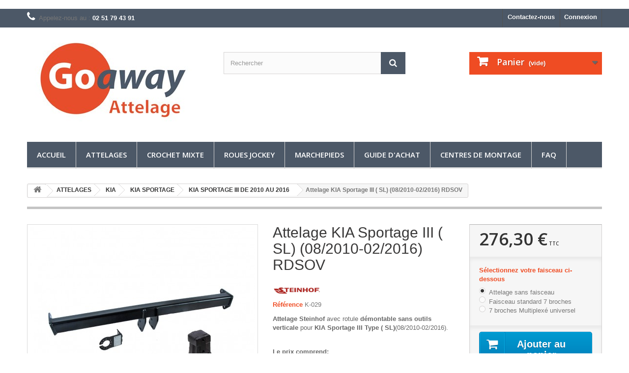

--- FILE ---
content_type: text/html; charset=utf-8
request_url: https://goaway-attelage.com/kia-sportage-iii-de-2010-au-2016/636-attelage-kia-sportage-iii-sl-08-2010-42401-rdsov.html
body_size: 39533
content:
﻿﻿﻿<!DOCTYPE HTML>
<!--[if lt IE 7]> <html class="no-js lt-ie9 lt-ie8 lt-ie7" lang="fr-fr"><![endif]-->
<!--[if IE 7]><html class="no-js lt-ie9 lt-ie8 ie7" lang="fr-fr"><![endif]-->
<!--[if IE 8]><html class="no-js lt-ie9 ie8" lang="fr-fr"><![endif]-->
<!--[if gt IE 8]> <html class="no-js ie9" lang="fr-fr"><![endif]-->
<html lang="fr-fr">
	<head>
		<meta charset="utf-8" />
		<title>Attelage  KIA Sportage III ( SL) (08/2010-42401) RDSOV</title>
					<meta name="description" content="Attelage pour KIA Sportage III Type ( SL)  , avec rotule demontable sans outils verticale. Livré complet avec ou sans faisceau et livraison gratuite !" />
						<meta name="generator" content="PrestaShop" />
		<meta name="robots" content="index,follow" />
		<meta name="viewport" content="width=device-width, minimum-scale=0.25, maximum-scale=1.6, initial-scale=1.0" />
		<meta name="apple-mobile-web-app-capable" content="yes" />
		<link rel="icon" type="image/vnd.microsoft.icon" href="/img/favicon.ico?1734608821" />
		<link rel="shortcut icon" type="image/x-icon" href="/img/favicon.ico?1734608821" />
														<link rel="stylesheet" href="/themes/Nantmoteurs/css/global.css" type="text/css" media="all" />
																<link rel="stylesheet" href="/themes/Nantmoteurs/css/autoload/highdpi.css" type="text/css" media="all" />
																<link rel="stylesheet" href="/themes/Nantmoteurs/css/autoload/responsive-tables.css" type="text/css" media="all" />
																<link rel="stylesheet" href="/themes/Nantmoteurs/css/autoload/uniform.default.css" type="text/css" media="all" />
																<link rel="stylesheet" href="/themes/Nantmoteurs/css/product.css" type="text/css" media="all" />
																<link rel="stylesheet" href="/themes/Nantmoteurs/css/print.css" type="text/css" media="print" />
																<link rel="stylesheet" href="/js/jquery/plugins/fancybox/jquery.fancybox.css" type="text/css" media="all" />
																<link rel="stylesheet" href="/js/jquery/plugins/bxslider/jquery.bxslider.css" type="text/css" media="all" />
																<link rel="stylesheet" href="/js/jquery/plugins/jqzoom/jquery.jqzoom.css" type="text/css" media="all" />
																<link rel="stylesheet" href="/themes/Nantmoteurs/css/modules/blockcart/blockcart.css" type="text/css" media="all" />
																<link rel="stylesheet" href="/themes/Nantmoteurs/css/modules/blockcategories/blockcategories.css" type="text/css" media="all" />
																<link rel="stylesheet" href="/themes/Nantmoteurs/css/modules/blockcurrencies/blockcurrencies.css" type="text/css" media="all" />
																<link rel="stylesheet" href="/themes/Nantmoteurs/css/modules/blocklanguages/blocklanguages.css" type="text/css" media="all" />
																<link rel="stylesheet" href="/themes/Nantmoteurs/css/modules/blockcontact/blockcontact.css" type="text/css" media="all" />
																<link rel="stylesheet" href="/themes/Nantmoteurs/css/modules/blockmyaccountfooter/blockmyaccount.css" type="text/css" media="all" />
																<link rel="stylesheet" href="/themes/Nantmoteurs/css/modules/blocknewproducts/blocknewproducts.css" type="text/css" media="all" />
																<link rel="stylesheet" href="/themes/Nantmoteurs/css/modules/blocknewsletter/blocknewsletter.css" type="text/css" media="all" />
																<link rel="stylesheet" href="/themes/Nantmoteurs/css/modules/blocksearch/blocksearch.css" type="text/css" media="all" />
																<link rel="stylesheet" href="/js/jquery/plugins/autocomplete/jquery.autocomplete.css" type="text/css" media="all" />
																<link rel="stylesheet" href="/themes/Nantmoteurs/css/modules/blockspecials/blockspecials.css" type="text/css" media="all" />
																<link rel="stylesheet" href="/themes/Nantmoteurs/css/modules/blocktopmenu/css/blocktopmenu.css" type="text/css" media="all" />
																<link rel="stylesheet" href="/themes/Nantmoteurs/css/modules/blocktopmenu/css/superfish-modified.css" type="text/css" media="all" />
																<link rel="stylesheet" href="/themes/Nantmoteurs/css/modules/blockuserinfo/blockuserinfo.css" type="text/css" media="all" />
																<link rel="stylesheet" href="/modules/themeconfigurator/css/hooks.css" type="text/css" media="all" />
																<link rel="stylesheet" href="/modules/gsnippetsreviews/views/css/hook.css" type="text/css" media="all" />
																<link rel="stylesheet" href="/modules/gsnippetsreviews/views/css/jquery.star-rating.css" type="text/css" media="all" />
																<link rel="stylesheet" href="/modules/gsnippetsreviews/views/css/snippets.css" type="text/css" media="all" />
																<link rel="stylesheet" href="/modules/gdprcompliancy/views/css/front.css" type="text/css" media="all" />
																<link rel="stylesheet" href="/modules/gdprcompliancy/views/css/magnific-popup.css" type="text/css" media="all" />
																<link rel="stylesheet" href="/themes/Nantmoteurs/css/product_list.css" type="text/css" media="all" />
														<script type="text/javascript">
var CUSTOMIZE_TEXTFIELD = 1;
var FancyboxI18nClose = 'Fermer';
var FancyboxI18nNext = 'Suivant';
var FancyboxI18nPrev = 'Pr&eacute;c&eacute;dent';
var PS_CATALOG_MODE = false;
var ajax_allowed = true;
var ajaxsearch = true;
var allowBuyWhenOutOfStock = false;
var attribute_anchor_separator = '-';
var attributesCombinations = [{"id_attribute":"17","id_attribute_group":"3","attribute":"faisceau_standard_7_broches","group":"choix_du_faisceau"},{"id_attribute":"14","attribute":"attelage_sans_faisceau","id_attribute_group":"3","group":"choix_du_faisceau"},{"id_attribute":"16","attribute":"faisceau_multiplexe_universel_7_broches","id_attribute_group":"3","group":"choix_du_faisceau"}];
var availableLaterValue = '';
var availableNowValue = '';
var baseDir = 'https://goaway-attelage.com/';
var baseUri = 'https://goaway-attelage.com/';
var blocksearch_type = 'top';
var combinations = {"1725":{"attributes_values":{"3":"Attelage sans faisceau"},"attributes":[14],"price":0,"specific_price":false,"ecotax":0,"weight":0,"quantity":50,"reference":"K-029","unit_impact":0,"minimal_quantity":"1","available_date":"2017-06-26","date_formatted":"26\/06\/2017","id_image":-1,"list":"'14'"},"1726":{"attributes_values":{"3":"Faisceau standard 7 broches\u00a0"},"attributes":[17],"price":7.8,"specific_price":false,"ecotax":0,"weight":0,"quantity":50,"reference":"K-029+WUD-05","unit_impact":0,"minimal_quantity":"1","available_date":"2017-06-26","date_formatted":"26\/06\/2017","id_image":-1,"list":"'17'"},"1727":{"attributes_values":{"3":"7 broches Multiplex\u00e9 universel "},"attributes":[16],"price":46,"specific_price":false,"ecotax":0,"weight":0,"quantity":50,"reference":"K-029+SMP-3","unit_impact":0,"minimal_quantity":"1","available_date":"2017-06-26","date_formatted":"26\/06\/2017","id_image":-1,"list":"'16'"}};
var combinationsFromController = {"1725":{"attributes_values":{"3":"Attelage sans faisceau"},"attributes":[14],"price":0,"specific_price":false,"ecotax":0,"weight":0,"quantity":50,"reference":"K-029","unit_impact":0,"minimal_quantity":"1","available_date":"2017-06-26","date_formatted":"26\/06\/2017","id_image":-1,"list":"'14'"},"1726":{"attributes_values":{"3":"Faisceau standard 7 broches\u00a0"},"attributes":[17],"price":7.8,"specific_price":false,"ecotax":0,"weight":0,"quantity":50,"reference":"K-029+WUD-05","unit_impact":0,"minimal_quantity":"1","available_date":"2017-06-26","date_formatted":"26\/06\/2017","id_image":-1,"list":"'17'"},"1727":{"attributes_values":{"3":"7 broches Multiplex\u00e9 universel "},"attributes":[16],"price":46,"specific_price":false,"ecotax":0,"weight":0,"quantity":50,"reference":"K-029+SMP-3","unit_impact":0,"minimal_quantity":"1","available_date":"2017-06-26","date_formatted":"26\/06\/2017","id_image":-1,"list":"'16'"}};
var contentOnly = false;
var currency = {"id":1,"name":"Euro","iso_code":"EUR","iso_code_num":"978","sign":"\u20ac","blank":"1","conversion_rate":"1.000000","deleted":"0","format":"2","decimals":"1","active":"1","prefix":"","suffix":" \u20ac","id_shop_list":null,"force_id":false};
var currencyBlank = 1;
var currencyFormat = 2;
var currencyRate = 1;
var currencySign = '€';
var currentDate = '2026-01-31 00:53:53';
var customerGroupWithoutTax = false;
var customizationFields = false;
var customizationId = null;
var customizationIdMessage = 'Personnalisation';
var default_eco_tax = 0;
var delete_txt = 'Supprimer';
var displayDiscountPrice = '0';
var displayList = true;
var displayPrice = 0;
var doesntExist = 'Ce produit n\'existe pas dans cette déclinaison. Vous pouvez néanmoins en sélectionner une autre.';
var doesntExistNoMore = 'Ce produit n\'est plus en stock';
var doesntExistNoMoreBut = 'avec ces options mais reste disponible avec d\'autres options';
var ecotaxTax_rate = 0;
var fieldRequired = 'Veuillez remplir tous les champs, puis enregistrer votre personnalisation';
var freeProductTranslation = 'Offert !';
var freeShippingTranslation = 'Livraison gratuite !';
var generated_date = 1769817232;
var groupReduction = 0;
var hasDeliveryAddress = false;
var highDPI = false;
var idDefaultImage = 2270;
var id_lang = 1;
var id_product = 636;
var img_dir = 'https://goaway-attelage.com/themes/Nantmoteurs/img/';
var img_prod_dir = 'https://goaway-attelage.com/img/p/';
var img_ps_dir = 'https://goaway-attelage.com/img/';
var instantsearch = false;
var isGuest = 0;
var isLogged = 0;
var isMobile = false;
var jqZoomEnabled = true;
var maxQuantityToAllowDisplayOfLastQuantityMessage = 5;
var minimalQuantity = 1;
var noTaxForThisProduct = false;
var oosHookJsCodeFunctions = [];
var page_name = 'product';
var placeholder_blocknewsletter = 'Enter your e-mail';
var priceDisplayMethod = 0;
var priceDisplayPrecision = 2;
var productAvailableForOrder = true;
var productBasePriceTaxExcl = 230.252;
var productBasePriceTaxExcluded = 230.252;
var productBasePriceTaxIncl = 276.3024;
var productHasAttributes = true;
var productPrice = 276.3024;
var productPriceTaxExcluded = 230.252;
var productPriceTaxIncluded = 276.3024;
var productPriceWithoutReduction = 276.3024;
var productReference = 'K029';
var productShowPrice = true;
var productUnitPriceRatio = 0;
var product_fileButtonHtml = 'Ajouter';
var product_fileDefaultHtml = 'Aucun fichier sélectionné';
var product_specific_price = [];
var quantitiesDisplayAllowed = false;
var quantityAvailable = 0;
var quickView = false;
var reduction_percent = 0;
var reduction_price = 0;
var removingLinkText = 'supprimer cet article du panier';
var roundMode = 2;
var search_url = 'https://goaway-attelage.com/recherche';
var specific_currency = false;
var specific_price = 0;
var static_token = 'ecf3d058a87adf3fd51ca0861d45bf74';
var stock_management = 1;
var taxRate = 20;
var toBeDetermined = 'À définir';
var token = 'ecf3d058a87adf3fd51ca0861d45bf74';
var upToTxt = 'Jusqu\'à';
var uploading_in_progress = 'Envoi en cours, veuillez patienter...';
var usingSecureMode = true;
</script>

						<script type="text/javascript" src="/js/jquery/jquery-1.11.0.min.js"></script>
						<script type="text/javascript" src="/js/jquery/jquery-migrate-1.2.1.min.js"></script>
						<script type="text/javascript" src="/js/jquery/plugins/jquery.easing.js"></script>
						<script type="text/javascript" src="/js/tools.js"></script>
						<script type="text/javascript" src="/themes/Nantmoteurs/js/global.js"></script>
						<script type="text/javascript" src="/themes/Nantmoteurs/js/autoload/10-bootstrap.min.js"></script>
						<script type="text/javascript" src="/themes/Nantmoteurs/js/autoload/15-jquery.total-storage.min.js"></script>
						<script type="text/javascript" src="/themes/Nantmoteurs/js/autoload/15-jquery.uniform-modified.js"></script>
						<script type="text/javascript" src="/js/jquery/plugins/fancybox/jquery.fancybox.js"></script>
						<script type="text/javascript" src="/js/jquery/plugins/jquery.idTabs.js"></script>
						<script type="text/javascript" src="/js/jquery/plugins/jquery.scrollTo.js"></script>
						<script type="text/javascript" src="/js/jquery/plugins/jquery.serialScroll.js"></script>
						<script type="text/javascript" src="/js/jquery/plugins/bxslider/jquery.bxslider.js"></script>
						<script type="text/javascript" src="/themes/Nantmoteurs/js/product.js"></script>
						<script type="text/javascript" src="/js/jquery/plugins/jqzoom/jquery.jqzoom.js"></script>
						<script type="text/javascript" src="/themes/Nantmoteurs/js/modules/blockcart/ajax-cart.js"></script>
						<script type="text/javascript" src="/themes/Nantmoteurs/js/tools/treeManagement.js"></script>
						<script type="text/javascript" src="/themes/Nantmoteurs/js/modules/blocknewsletter/blocknewsletter.js"></script>
						<script type="text/javascript" src="/js/jquery/plugins/autocomplete/jquery.autocomplete.js"></script>
						<script type="text/javascript" src="/themes/Nantmoteurs/js/modules/blocksearch/blocksearch.js"></script>
						<script type="text/javascript" src="/themes/Nantmoteurs/js/modules/blocktopmenu/js/hoverIntent.js"></script>
						<script type="text/javascript" src="/themes/Nantmoteurs/js/modules/blocktopmenu/js/superfish-modified.js"></script>
						<script type="text/javascript" src="/themes/Nantmoteurs/js/modules/blocktopmenu/js/blocktopmenu.js"></script>
						<script type="text/javascript" src="/modules/gsnippetsreviews/views/js/module.js"></script>
						<script type="text/javascript" src="/modules/gsnippetsreviews/views/js/jquery.star-rating.min.js"></script>
						<script type="text/javascript" src="/modules/gsnippetsreviews/views/js/jquery.scrollTo.min.js"></script>
						<script type="text/javascript" src="/modules/gsnippetsreviews/views/js/init.js"></script>
						<script type="text/javascript" src="/modules/gdprcompliancy/views/js/front.js"></script>
						<script type="text/javascript" src="/modules/gdprcompliancy/views/js/jquery.magnific-popup.min.js"></script>
							

<script type="text/javascript" data-keepinline="true">
	// instantiate object
	
		var oGsr = {};
		var bt_msgs = {"delay":"Vous n'avez pas rempli un entier l'option d\u00e9calage","fbId":"Vous n'avez pas rempli un entier l'option Facebook app ID","fbsecret":"Vous n'avez pas rempli l'option Facebook secret","reviewDate":"Vous n'avez pas rempli la date de l'avis","title":"Vous n'avez pas rempli le titre","comment":"Vous n'avez pas rempli le commentaire","report":"Vous n'avez pas rempli le commentaire associ\u00e9 \u00e0 l'avis abusif","rating":"Vous n'avez pas s\u00e9lectionn\u00e9 de note pour l'avis","checkreview":"Vous n'avez pas s\u00e9lectionn\u00e9 d'avis","email":"Vous n'avez pas rempli votre adresse e-mail","status":"Vous n'avez pas s\u00e9lectionn\u00e9 de statut","vouchercode":"Vous n'avez pas rempli le code de r\u00e9duction","voucheramount":"Vous avez laiss\u00e9 0 comme valeur pour le bon de r\u00e9duction","voucherminimum":"Le montant minimum n'est pas un num\u00e9rique","vouchermaximum":"La quantit\u00e9 maximum n'est pas un num\u00e9rique","vouchervalidity":"Vous avez laiss\u00e9 0 pour la dur\u00e9e de validit\u00e9","emailTitle":{"1":"Vous n'avez pas rempli le titre ou le texte avec la langue Fran\u00e7ais (French). Cliquez sur la liste d\u00e9roulante des langues afin de remplir correctement les champs dans chaque langue"},"emaillCategory":{"1":"Vous n'avez pas rempli le label de la cat\u00e9gorie avec la langue Fran\u00e7ais (French). Cliquez sur la liste d\u00e9roulante des langues afin de remplir correctement les champs dans chaque langue"},"emaillProduct":{"1":"Vous n'avez pas rempli le label du produit avec la langue Fran\u00e7ais (French). Cliquez sur la liste d\u00e9roulante des langues afin de remplir correctement les champs dans chaque langue"},"emaillSentence":{"1":"Vous n'avez pas rempli la phrase personnalis\u00e9 du corps de tetxe avec la langue Fran\u00e7ais (French). Cliquez sur la liste d\u00e9roulante des langues afin de remplir correctement les champs dans chaque langue"}};
		var bt_sImgUrl = '/modules/gsnippetsreviews/views/img/';
		var bt_sWebService = '/modules/gsnippetsreviews/ws-gsnippetsreviews.php';
		var sGsrModuleName = 'gsr';
		var bt_aFancyReviewForm = {};
		var bt_aFancyReviewTabForm = {};
		var bt_oScrollTo = {};
		bt_oScrollTo.execute = false;
		var bt_oUseSocialButton = {};
		var bt_oActivateReviewTab = {};
		bt_oActivateReviewTab.run = false;
		var bt_oDeactivateReviewTab = {};
		bt_oDeactivateReviewTab.run = false;
		var bt_aReviewReport = new Array();
		var bt_oCallback = {};
		bt_oCallback.run = false;
		var bt_aStarsRating = new Array();
		var bt_oBxSlider = {};
		bt_oBxSlider.run = false;
	
		
		
		

		
		

		
		
		
		
	
</script><script type="text/javascript">
						var checkCaptchaUrl ="/modules/eicaptcha/eicaptcha-ajax.php";
						var RecaptachKey = "6Leq9lEUAAAAANZCICK-I5KPqiWGn1DqnTLwSO3q";
						var RecaptchaTheme = "light";
					</script>
					<script src="https://www.google.com/recaptcha/api.js?onload=onloadCallback&render=explicit&hl=fr" async defer></script>
					<script type="text/javascript" src="/modules/eicaptcha//views/js/eicaptcha-modules.js"></script>
<script type="text/javascript">

	
    var _$brt = _$brt || [];
			_$brt.push([['page_type', 'item page'],
		['item_id', '636'],
		['category_id', '504'],
        ['item_variations_id', ['1725', '1726', '1727']],
		['category_path', ['2', '12', '30', '501', '504']],
		['itemViewed', '636']]);
	
	
	
	
	_$brt.push([['account_key', ''], ['flavour_key', 'prestashop_extension_brainify_4.3.0']]);
	(function() {
  		var bt = document.createElement('script');
  		bt.type = 'text/javascript';
  		bt.async = true;
		bt.src = document.location.protocol+'//static.brainify.io/bt-md.js';
  		var s = document.getElementsByTagName('script')[0];
  		s.parentNode.insertBefore(bt, s);
	})();

    //check if update cart
    </script><?php
/**
 * NOTICE OF LICENSE
 *
 * Smartsupp live chat - official plugin. Smartsupp is free live chat with visitor recording. 
 * The plugin enables you to create a free account or sign in with existing one. Pre-integrated 
 * customer info with WooCommerce (you will see names and emails of signed in webshop visitors).
 * Optional API for advanced chat box modifications.
 *
 * You must not modify, adapt or create derivative works of this source code
 *
 *  @author    Smartsupp
 *  @copyright 2021 Smartsupp.com
 *  @license   GPL-2.0+
**/ 
?>

<script type="text/javascript">
            var _smartsupp = _smartsupp || {};
            _smartsupp.key = 'b4e99759de3a2580a1b2e5df84ea30aa1cdf7cdb';
_smartsupp.cookieDomain = '.goaway-attelage.com';
_smartsupp.sitePlatform = 'Prestashop 1.6.1.14';
window.smartsupp||(function(d) {
                var s,c,o=smartsupp=function(){ o._.push(arguments)};o._=[];
                s=d.getElementsByTagName('script')[0];c=d.createElement('script');
                c.type='text/javascript';c.charset='utf-8';c.async=true;
                c.src='//www.smartsuppchat.com/loader.js';s.parentNode.insertBefore(c,s);
            })(document);
            </script><script type="text/javascript"></script>
		<link rel="stylesheet" href="//fonts.googleapis.com/css?family=Open+Sans:300,600&amp;subset=latin,latin-ext" type="text/css" media="all" />
		<!--[if IE 8]>
		<script src="https://oss.maxcdn.com/libs/html5shiv/3.7.0/html5shiv.js"></script>
		<script src="https://oss.maxcdn.com/libs/respond.js/1.3.0/respond.min.js"></script>
		<![endif]-->

		
		
<!-- Google Tag Manager -->
<script>(function(w,d,s,l,i){w[l]=w[l]||[];w[l].push({'gtm.start':
new Date().getTime(),event:'gtm.js'});var f=d.getElementsByTagName(s)[0],
j=d.createElement(s),dl=l!='dataLayer'?'&l='+l:'';j.async=true;j.src=
'https://www.googletagmanager.com/gtm.js?id='+i+dl;f.parentNode.insertBefore(j,f);
})(window,document,'script','dataLayer','GTM-NPJ9FTGW');</script>
<!-- End Google Tag Manager -->
		


	</head>
	<body id="product" class="product product-636 product-attelage-kia-sportage-iii-sl-08-2010-42401-rdsov category-504 category-kia-sportage-iii-de-2010-au-2016 hide-left-column hide-right-column lang_fr">

<!-- Google Tag Manager (noscript) -->
<noscript><iframe src="https://www.googletagmanager.com/ns.html?id=GTM-NPJ9FTGW"
height="0" width="0" style="display:none;visibility:hidden"></iframe></noscript>
<!-- End Google Tag Manager (noscript) -->

					<div id="page">
			<div class="header-container">
				<header id="header">
																										<div class="nav">
							<div class="container">
								<div class="row">
									<nav><!-- Block user information module NAV  -->
<div class="header_user_info">
			<a class="login" href="https://goaway-attelage.com/mon-compte" rel="nofollow" title="Identifiez-vous">
			Connexion
		</a>
	</div>
<!-- /Block usmodule NAV -->
<!-- Block languages module -->
<!-- /Block languages module -->
<div id="contact-link" >
	<a href="https://goaway-attelage.com/nous-contacter" title="Contactez-nous">Contactez-nous</a>
</div>
	<span class="shop-phone">
		<i class="icon-phone"></i>Appelez-nous au : <strong>02 51 79 43 91</strong>
	</span>
</nav>
								</div>
							</div>
						</div>
										<div>
						<div class="container">
							<div class="row">
								<div id="header_logo">
									<a href="https://goaway-attelage.com/" title="Goaway Attelage">
										<img class="logo img-responsive" src="https://goaway-attelage.com/img/nant-moteurs-logo-1500370038.jpg" alt="Goaway Attelage" width="350" height="193"/>
									</a>
								</div>
								<!-- Block search module TOP -->
<div id="search_block_top" class="col-sm-4 clearfix">
	<form id="searchbox" method="get" action="//goaway-attelage.com/recherche" >
		<input type="hidden" name="controller" value="search" />
		<input type="hidden" name="orderby" value="position" />
		<input type="hidden" name="orderway" value="desc" />
		<input class="search_query form-control" type="text" id="search_query_top" name="search_query" placeholder="Rechercher" value="" />
		<button type="submit" name="submit_search" class="btn btn-default button-search">
			<span>Rechercher</span>
		</button>
	</form>
</div>
<!-- /Block search module TOP --><!-- MODULE Block cart -->
<div class="col-sm-4 clearfix">
	<div class="shopping_cart">
		<a href="https://goaway-attelage.com/commande-rapide" title="Voir mon panier" rel="nofollow">
			<b>Panier</b>
			<span class="ajax_cart_quantity unvisible">0</span>
			<span class="ajax_cart_product_txt unvisible">Produit</span>
			<span class="ajax_cart_product_txt_s unvisible">Produits</span>
			<span class="ajax_cart_total unvisible">
							</span>
			<span class="ajax_cart_no_product">(vide)</span>
					</a>
					<div class="cart_block block exclusive">
				<div class="block_content">
					<!-- block list of products -->
					<div class="cart_block_list">
												<p class="cart_block_no_products">
							Aucun produit
						</p>
																		<div class="cart-prices">
							<div class="cart-prices-line first-line">
								<span class="price cart_block_shipping_cost ajax_cart_shipping_cost unvisible">
																			 À définir																	</span>
								<span class="unvisible">
									Livraison
								</span>
							</div>
																					<div class="cart-prices-line last-line">
								<span class="price cart_block_total ajax_block_cart_total">0,00 €</span>
								<span>Total</span>
							</div>
													</div>
						<p class="cart-buttons">
							<a id="button_order_cart" class="btn btn-default button button-small" href="https://goaway-attelage.com/commande-rapide" title="Commander" rel="nofollow">
								<span>
									Commander<i class="icon-chevron-right right"></i>
								</span>
							</a>
						</p>
					</div>
				</div>
			</div><!-- .cart_block -->
			</div>
</div>

	<div id="layer_cart">
		<div class="clearfix">
			<div class="layer_cart_product col-xs-12 col-md-6">
				<span class="cross" title="Fermer la fenêtre"></span>
				<span class="title">
					<i class="icon-check"></i>Produit ajouté au panier avec succès
				</span>
				<div class="product-image-container layer_cart_img">
				</div>
				<div class="layer_cart_product_info">
					<span id="layer_cart_product_title" class="product-name"></span>
					<span id="layer_cart_product_attributes"></span>
					<div>
						<strong class="dark">Quantité</strong>
						<span id="layer_cart_product_quantity"></span>
					</div>
					<div>
						<strong class="dark">Total</strong>
						<span id="layer_cart_product_price"></span>
					</div>
				</div>
			</div>
			<div class="layer_cart_cart col-xs-12 col-md-6">
				<span class="title">
					<!-- Plural Case [both cases are needed because page may be updated in Javascript] -->
					<span class="ajax_cart_product_txt_s  unvisible">
						Il y a <span class="ajax_cart_quantity">0</span> produits dans votre panier.
					</span>
					<!-- Singular Case [both cases are needed because page may be updated in Javascript] -->
					<span class="ajax_cart_product_txt ">
						Il y a 1 produit dans votre panier.
					</span>
				</span>
				<div class="layer_cart_row">
					<strong class="dark">
						Total produits
											</strong>
					<span class="ajax_block_products_total">
											</span>
				</div>

								<div class="layer_cart_row">
					<strong class="dark unvisible">
						Frais de port&nbsp;					</strong>
					<span class="ajax_cart_shipping_cost unvisible">
													 À définir											</span>
				</div>
								<div class="layer_cart_row">
					<strong class="dark">
						Total
											</strong>
					<span class="ajax_block_cart_total">
											</span>
				</div>
				<div class="button-container">
					<span class="continue btn btn-default button exclusive-medium" title="Continuer mes achats">
						<span>
							<i class="icon-chevron-left left"></i>Continuer mes achats
						</span>
					</span>
					<a class="btn btn-default button button-medium"	href="https://goaway-attelage.com/commande-rapide" title="Commander" rel="nofollow">
						<span>
							Commander<i class="icon-chevron-right right"></i>
						</span>
					</a>
				</div>
			</div>
		</div>
		<div class="crossseling"></div>
	</div> <!-- #layer_cart -->
	<div class="layer_cart_overlay"></div>

<!-- /MODULE Block cart -->
	<!-- Menu -->
	<div id="block_top_menu" class="sf-contener clearfix col-lg-12">
		<div class="cat-title">Menu</div>
		<ul class="sf-menu clearfix menu-content">
			<li><a href="https://goaway-attelage.com/" title="Accueil">Accueil</a><ul><li><a href="https://goaway-attelage.com/12-attelages" title="ATTELAGES">ATTELAGES</a><ul><li><a href="https://goaway-attelage.com/13-alfa-romeo" title="ALFA ROMEO">ALFA ROMEO</a><ul><li><a href="https://goaway-attelage.com/52-147" title="147">147</a></li><li><a href="https://goaway-attelage.com/53-159" title="159">159</a><ul><li><a href="https://goaway-attelage.com/1189-alfa-159-berline" title="159 BERLINE">159 BERLINE</a></li><li><a href="https://goaway-attelage.com/1190-alfa-159-break" title="159 BREAK">159 BREAK</a></li></ul></li><li><a href="https://goaway-attelage.com/50-giulietta" title="GIULIETTA">GIULIETTA</a></li><li><a href="https://goaway-attelage.com/51-mito" title="MITO">MITO</a></li><li><a href="https://goaway-attelage.com/1509-giulia-veloce" title="GIULIA VELOCE">GIULIA VELOCE</a></li><li><a href="https://goaway-attelage.com/1510-stelvio" title="STELVIO">STELVIO</a></li></ul></li><li><a href="https://goaway-attelage.com/14-audi" title="AUDI">AUDI</a><ul><li><a href="https://goaway-attelage.com/1192-audi-80" title="Audi 80">Audi 80</a></li><li><a href="https://goaway-attelage.com/1193-audi-100" title="Audi 100">Audi 100</a></li><li><a href="https://goaway-attelage.com/56-audi-a3" title="Audi A3">Audi A3</a><ul><li><a href="https://goaway-attelage.com/1459-audi-a3-berline" title="AUDI A3 BERLINE">AUDI A3 BERLINE</a><ul><li><a href="https://goaway-attelage.com/66-audi-a3-35-portes-91996-52003-8l1" title="AUDI A3  3/5 portes (9/1996 -5/2003)  (8L1)">AUDI A3  3/5 portes (9/1996 -5/2003)  (8L1)</a></li><li><a href="https://goaway-attelage.com/67-audi-a3-3-portes-2003-2012" title="AUDI A3 3 portes (5/2003-8/2012) (8P1)">AUDI A3 3 portes (5/2003-8/2012) (8P1)</a></li><li><a href="https://goaway-attelage.com/70-audi-a3-3-portes-2012-8v1" title="AUDI A3 3 portes (2012-) (8V1)">AUDI A3 3 portes (2012-) (8V1)</a></li></ul></li><li><a href="https://goaway-attelage.com/1460-audi-a3-sportback" title="AUDI A3 SPORTBACK">AUDI A3 SPORTBACK</a><ul><li><a href="https://goaway-attelage.com/68-audi-a3-sportback-2004-2008-8pa" title="AUDI A3 SPORTBACK (2004 -6/2008) (8PA)">AUDI A3 SPORTBACK (2004 -6/2008) (8PA)</a></li><li><a href="https://goaway-attelage.com/1461-audi-a3-sportback-2008-2012-8pa" title="AUDI A3 SPORTBACK (7/2008-2012) (8PA)">AUDI A3 SPORTBACK (7/2008-2012) (8PA)</a></li><li><a href="https://goaway-attelage.com/69-audi-a3-sportback-2013" title="AUDI A3 SPORTBACK  (2013-)  (8VA)">AUDI A3 SPORTBACK  (2013-)  (8VA)</a></li></ul></li></ul></li><li><a href="https://goaway-attelage.com/57-audi-a4" title="Audi A4">Audi A4</a><ul><li><a href="https://goaway-attelage.com/71-audi-a4-berline" title="AUDI A4 BERLINE">AUDI A4 BERLINE</a><ul><li><a href="https://goaway-attelage.com/1511-a4-berline-du-111994-au-112000" title="A4 Berline du 11/1994 au 11/2000">A4 Berline du 11/1994 au 11/2000</a></li><li><a href="https://goaway-attelage.com/73-a4-berline-du-112000-a-2004" title="A4 Berline du 11/2000 à 2004">A4 Berline du 11/2000 à 2004</a></li><li><a href="https://goaway-attelage.com/74-a4-berline-de-2004-a-2007" title="A4 Berline de 2004 à 2007">A4 Berline de 2004 à 2007</a></li><li><a href="https://goaway-attelage.com/75-a4-berline-du-112007" title="A4 Berline du 11/2007 à 2015">A4 Berline du 11/2007 à 2015</a></li><li><a href="https://goaway-attelage.com/76-a4-berline-b9-a-partir-de-2015" title="A4 Berline (B9) à partir de 2015">A4 Berline (B9) à partir de 2015</a></li></ul></li><li><a href="https://goaway-attelage.com/77-audi-a4-break" title="AUDI A4 Break">AUDI A4 Break</a><ul><li><a href="https://goaway-attelage.com/1512-a4-break-du-121995-au-112001" title="A4 Break du 12/1995 au 11/2001">A4 Break du 12/1995 au 11/2001</a></li><li><a href="https://goaway-attelage.com/1237-audi-a4-break-du-112001a-2004" title="AUDI A4 Break du 11/2001à 2004">AUDI A4 Break du 11/2001à 2004</a></li><li><a href="https://goaway-attelage.com/78-audi-a4-break-de-2004-a-2008" title="Audi A4 Break de 2004 à 2008">Audi A4 Break de 2004 à 2008</a></li><li><a href="https://goaway-attelage.com/79-a4-avant-break-a-partir-de-2008" title="A4 Avant / Break à partir de 2008">A4 Avant / Break à partir de 2008</a></li><li><a href="https://goaway-attelage.com/80-a4-break-b9-a-partir-de-2015" title="A4 Break (B9) à partir de 2015">A4 Break (B9) à partir de 2015</a></li></ul></li><li><a href="https://goaway-attelage.com/1182-audi-a4-allroad-quattro" title="AUDI A4 Allroad Quattro">AUDI A4 Allroad Quattro</a></li></ul></li><li><a href="https://goaway-attelage.com/58-audi-a5" title="Audi A5">Audi A5</a><ul><li><a href="https://goaway-attelage.com/82-audi-a5-coupe" title="AUDI A5 Coupé">AUDI A5 Coupé</a></li></ul></li><li><a href="https://goaway-attelage.com/59-audi-a6" title="Audi A6">Audi A6</a><ul><li><a href="https://goaway-attelage.com/83-audi-a6-berline" title="AUDI A6 Berline">AUDI A6 Berline</a><ul><li><a href="https://goaway-attelage.com/84-audi-a6-061994-031997" title="AUDI A6 (06/1994-03/1997)">AUDI A6 (06/1994-03/1997)</a></li><li><a href="https://goaway-attelage.com/85-audi-a6-041997-032004" title="AUDI A6 (04/1997-03/2004)">AUDI A6 (04/1997-03/2004)</a></li><li><a href="https://goaway-attelage.com/86-audi-a6-042004-022011" title="AUDI A6 (04/2004-02/2011)">AUDI A6 (04/2004-02/2011)</a></li><li><a href="https://goaway-attelage.com/87-audi-a6-112010-092018" title="AUDI A6 (11/2010-09/2018)">AUDI A6 (11/2010-09/2018)</a></li><li><a href="https://goaway-attelage.com/1513-audi-a6-062018-" title="AUDI A6 (06/2018-)">AUDI A6 (06/2018-)</a></li></ul></li><li><a href="https://goaway-attelage.com/88-audi-a6-break" title="AUDI A6 BREAK">AUDI A6 BREAK</a><ul><li><a href="https://goaway-attelage.com/1238-audi-a6-break-061994-031997" title="AUDI A6 BREAK (06/1994-03/1997)">AUDI A6 BREAK (06/1994-03/1997)</a></li><li><a href="https://goaway-attelage.com/89-audi-a6-break-041997-032005" title="AUDI A6 BREAK (04/1997-03/2005)">AUDI A6 BREAK (04/1997-03/2005)</a></li><li><a href="https://goaway-attelage.com/90-audi-a6-break-032005-092011" title="AUDI A6 BREAK (03/2005-09/2011)">AUDI A6 BREAK (03/2005-09/2011)</a></li><li><a href="https://goaway-attelage.com/1514-audi-a6-break-052011-092018" title="AUDI A6 BREAK (05/2011-09/2018)">AUDI A6 BREAK (05/2011-09/2018)</a></li><li><a href="https://goaway-attelage.com/1515-audi-a6-break-062018-" title="AUDI A6 BREAK (06/2018-)">AUDI A6 BREAK (06/2018-)</a></li></ul></li><li><a href="https://goaway-attelage.com/92-audi-a6-allroad" title="AUDI A6 Allroad">AUDI A6 Allroad</a><ul><li><a href="https://goaway-attelage.com/93-audi-a6-allroad-quattro-i-1999-2005" title="AUDI A6 Allroad Quattro I (1999-2005)">AUDI A6 Allroad Quattro I (1999-2005)</a></li><li><a href="https://goaway-attelage.com/94-audi-a6-allroad-quattro-ii-2006-2011" title="AUDI A6 Allroad Quattro II (2006-2011)">AUDI A6 Allroad Quattro II (2006-2011)</a></li><li><a href="https://goaway-attelage.com/95-audi-a6-allroad-quattro-iii-2012-" title="AUDI A6 Allroad Quattro III (2012- )">AUDI A6 Allroad Quattro III (2012- )</a></li></ul></li></ul></li><li><a href="https://goaway-attelage.com/60-audi-a7" title="Audi A7">Audi A7</a></li><li><a href="https://goaway-attelage.com/1191-audi-a8" title="Audi A8">Audi A8</a><ul><li><a href="https://goaway-attelage.com/1516-audi-a8-de-2002-a-2010" title="AUDI A8 DE 2002 A 2010">AUDI A8 DE 2002 A 2010</a></li><li><a href="https://goaway-attelage.com/1517-audi-a8-de-2010-a-2017" title="AUDI A8 DE 2010 A 2017">AUDI A8 DE 2010 A 2017</a></li></ul></li><li><a href="https://goaway-attelage.com/1519-audi-q2" title="Audi Q2">Audi Q2</a></li><li><a href="https://goaway-attelage.com/61-audi-q3" title="Audi Q3">Audi Q3</a><ul><li><a href="https://goaway-attelage.com/1522-q3" title="Q3">Q3</a><ul><li><a href="https://goaway-attelage.com/1524-q3-2011-2018" title="Q3 (2011-2018)">Q3 (2011-2018)</a></li><li><a href="https://goaway-attelage.com/1525-q3-072018-" title="Q3 (07/2018-)">Q3 (07/2018-)</a></li></ul></li><li><a href="https://goaway-attelage.com/1523-q3-sportback" title="Q3 SPORTBACK">Q3 SPORTBACK</a></li></ul></li><li><a href="https://goaway-attelage.com/62-audi-q5" title="Audi Q5">Audi Q5</a><ul><li><a href="https://goaway-attelage.com/1526-q5-de-2008-au-122016" title="Q5 de 2008 au 12/2016">Q5 de 2008 au 12/2016</a></li><li><a href="https://goaway-attelage.com/1527-q5-a-partir-du-022017" title="Q5 à partir du 02/2017">Q5 à partir du 02/2017</a></li></ul></li><li><a href="https://goaway-attelage.com/63-audi-q7" title="Audi Q7">Audi Q7</a><ul><li><a href="https://goaway-attelage.com/96-audi-q7-de-2006-a-juin-2015" title="Audi Q7 de 2006 à juin 2015">Audi Q7 de 2006 à juin 2015</a></li><li><a href="https://goaway-attelage.com/97-audi-q7-a-partir-de-juillet-2015" title="Audi Q7 à partir de juillet 2015">Audi Q7 à partir de juillet 2015</a></li></ul></li><li><a href="https://goaway-attelage.com/1521-audi-q8" title="Audi Q8">Audi Q8</a></li><li><a href="https://goaway-attelage.com/1518-audi-e-tron" title="AUDI E-TRON">AUDI E-TRON</a><ul><li><a href="https://goaway-attelage.com/1528-audi-e-tron" title="AUDI E-TRON">AUDI E-TRON</a></li><li><a href="https://goaway-attelage.com/1529-audi-e-tron-sportback" title="AUDI E-TRON SPORTBACK">AUDI E-TRON SPORTBACK</a></li></ul></li></ul></li><li><a href="https://goaway-attelage.com/15-bmw" title="BMW">BMW</a><ul><li><a href="https://goaway-attelage.com/98-bmw-serie-1" title="BMW Série 1">BMW Série 1</a><ul><li><a href="https://goaway-attelage.com/112-bmw-serie-1-5-portes-07-11-e87" title="BMW série 1 (5 portes) de 2004 à 2011 (E87)">BMW série 1 (5 portes) de 2004 à 2011 (E87)</a></li><li><a href="https://goaway-attelage.com/109-bmw-serie-1-3-portes-de-2007-a-2011-e81" title="BMW série 1 (3 portes) de 2007 à 2011 (E81)">BMW série 1 (3 portes) de 2007 à 2011 (E81)</a></li><li><a href="https://goaway-attelage.com/110-bmw-serie-1-coupe-07-11-e82" title="BMW série 1 coupé de 2007 à 2011 (E82)">BMW série 1 coupé de 2007 à 2011 (E82)</a></li><li><a href="https://goaway-attelage.com/113-bmw-serie-1-5-portes-a-partir-de-2011-f20" title="BMW série 1 (5 portes) à partir de 2011 (F20)">BMW série 1 (5 portes) à partir de 2011 (F20)</a></li><li><a href="https://goaway-attelage.com/114-bmw-serie-1-3-portes-a-partir-de-2012-f21" title="BMW série 1  (3 portes) à partir de 2012  (F21)">BMW série 1  (3 portes) à partir de 2012  (F21)</a></li></ul></li><li><a href="https://goaway-attelage.com/99-bmw-serie-2" title="BMW Série 2">BMW Série 2</a><ul><li><a href="https://goaway-attelage.com/115-bmw-serie-2-active" title="BMW Série 2 Active Tourer">BMW Série 2 Active Tourer</a></li><li><a href="https://goaway-attelage.com/116-bmw-serie-2-gran-tourer" title="BMW Série 2 Gran Tourer">BMW Série 2 Gran Tourer</a></li></ul></li><li><a href="https://goaway-attelage.com/100-bmw-serie-3" title="BMW Série 3">BMW Série 3</a><ul><li><a href="https://goaway-attelage.com/117-bmw-serie-3-berline" title="BMW Série 3 Berline">BMW Série 3 Berline</a><ul><li><a href="https://goaway-attelage.com/138-serie-3-e36-berline-de-1991-a-1998" title="Serie 3 (E36) Berline de 1991 à 1998">Serie 3 (E36) Berline de 1991 à 1998</a></li><li><a href="https://goaway-attelage.com/139-serie-3-e46-berline-de-1999-a-2005" title="Série 3 (E46) Berline de 1999 à 2005">Série 3 (E46) Berline de 1999 à 2005</a></li><li><a href="https://goaway-attelage.com/140-serie-3-e90-berline-de-2005-a-2012" title="Série 3 (E90) Berline de 2005 à 2012">Série 3 (E90) Berline de 2005 à 2012</a></li><li><a href="https://goaway-attelage.com/141-serie-3-f30-berline-a-partir-de-2012" title="Série 3 (F30) Berline à partir de 2012">Série 3 (F30) Berline à partir de 2012</a></li><li><a href="https://goaway-attelage.com/1532-serie-3-g20-a-partir-du-112018" title="Série 3 (G20) à partir du 11/2018">Série 3 (G20) à partir du 11/2018</a></li></ul></li><li><a href="https://goaway-attelage.com/118-bmw-serie-3-break" title="BMW Série 3 Break">BMW Série 3 Break</a><ul><li><a href="https://goaway-attelage.com/142-serie-3-break-95-99-e36" title="SÉRIE 3 BREAK DE 1995 À 1999 (E36)">SÉRIE 3 BREAK DE 1995 À 1999 (E36)</a></li><li><a href="https://goaway-attelage.com/143-serie-3-break-de-1999-a-2005-e46" title="SÉRIE 3 BREAK DE 1999 À 2005 (E46)">SÉRIE 3 BREAK DE 1999 À 2005 (E46)</a></li><li><a href="https://goaway-attelage.com/144-serie-3-break-05-13-e91" title="SÉRIE 3 BREAK DE 2005 À 2013 (E91)">SÉRIE 3 BREAK DE 2005 À 2013 (E91)</a></li><li><a href="https://goaway-attelage.com/145-serie-3-break-a-partir-de-2012-f31" title="SÉRIE 3 BREAK À PARTIR DE 2012 (F31)">SÉRIE 3 BREAK À PARTIR DE 2012 (F31)</a></li><li><a href="https://goaway-attelage.com/1533-serie-3-break-a-partir-du-072019-g21" title="Série 3 break à partir du 07/2019 (G21)">Série 3 break à partir du 07/2019 (G21)</a></li></ul></li><li><a href="https://goaway-attelage.com/119-bmw-serie-3-compact" title="BMW Série 3 Compact ">BMW Série 3 Compact </a><ul><li><a href="https://goaway-attelage.com/1197-bmw-serie-3-compact-e46-2001-2005" title="BMW SÉRIE 3 COMPACT E46 (2001-2005)">BMW SÉRIE 3 COMPACT E46 (2001-2005)</a></li></ul></li><li><a href="https://goaway-attelage.com/1195-bmw-serie-3-coupe-et-cabriolet" title="BMW SÉRIE 3 Coupé et Cabriolet">BMW SÉRIE 3 Coupé et Cabriolet</a><ul><li><a href="https://goaway-attelage.com/1534-serie-3-e36-coupe-ou-cabriolet" title="Série 3 E36 Coupé ou Cabriolet">Série 3 E36 Coupé ou Cabriolet</a></li><li><a href="https://goaway-attelage.com/1535-serie-3-e46-coupe-et-cabriolet" title="Série 3 E46 Coupé et Cabriolet">Série 3 E46 Coupé et Cabriolet</a></li></ul></li><li><a href="https://goaway-attelage.com/120-bmw-serie-3-gt" title="BMW série 3 GT">BMW série 3 GT</a></li></ul></li><li><a href="https://goaway-attelage.com/102-bmw-serie-5" title="BMW Série 5">BMW Série 5</a><ul><li><a href="https://goaway-attelage.com/121-bmw-serie-5-berline" title="BMW Série 5 Berline">BMW Série 5 Berline</a><ul><li><a href="https://goaway-attelage.com/122-serie-5-de-1988-a-1996-e34" title="Série 5 de 1988 à 1996 (E34)">Série 5 de 1988 à 1996 (E34)</a></li><li><a href="https://goaway-attelage.com/123-serie-5-berline-de-1996-a-2003-e39" title="Série 5 Berline de 1996 à 2003 (E39)">Série 5 Berline de 1996 à 2003 (E39)</a></li><li><a href="https://goaway-attelage.com/124-serie-5-berline-de-2004-a-2010-e60" title="Série 5 Berline de 2004 à 2010 (E60)">Série 5 Berline de 2004 à 2010 (E60)</a></li><li><a href="https://goaway-attelage.com/125-serie-5-berline-de-2010-a-2017f10" title="Série 5 Berline de 2010 à 2017(F10)">Série 5 Berline de 2010 à 2017(F10)</a></li><li><a href="https://goaway-attelage.com/1536-serie-5-berline-a-partir-du-032017-g30" title="Série 5 Berline à partir du 03/2017 (G30)">Série 5 Berline à partir du 03/2017 (G30)</a></li></ul></li><li><a href="https://goaway-attelage.com/126-bmw-serie-5-break" title="BMW Série 5 Break">BMW Série 5 Break</a><ul><li><a href="https://goaway-attelage.com/1241-serie-5-break-92-97-e34" title="Serie 5 Break de 1992 à 1997  (E34)">Serie 5 Break de 1992 à 1997  (E34)</a></li><li><a href="https://goaway-attelage.com/127-serie-5-break-97-04-e39" title="Série 5 Break de 1997 à 2004 (E39)">Série 5 Break de 1997 à 2004 (E39)</a></li><li><a href="https://goaway-attelage.com/128-serie-5-break-de-2004-a-2010-e61" title="Série 5 Break de 2004 à 2010 (E61)">Série 5 Break de 2004 à 2010 (E61)</a></li><li><a href="https://goaway-attelage.com/129-serie-5-break-de-2010-a-012017-f11" title="Série 5 Break de 2010 à 01/2017 (F11)">Série 5 Break de 2010 à 01/2017 (F11)</a></li><li><a href="https://goaway-attelage.com/1537-serie-5-break-a-partir-du-032017-g31" title="Série 5 break à partir du 03/2017 (G31)">Série 5 break à partir du 03/2017 (G31)</a></li></ul></li><li><a href="https://goaway-attelage.com/130-bmw-serie-5-gt" title="BMW série 5 GT">BMW série 5 GT</a></li></ul></li><li><a href="https://goaway-attelage.com/103-bmw-serie-7" title="BMW Série 7">BMW Série 7</a><ul><li><a href="https://goaway-attelage.com/1538-serie-7-e38-du-061994-au-082001" title="Série 7 (E38) du 06/1994 au 08/2001">Série 7 (E38) du 06/1994 au 08/2001</a></li><li><a href="https://goaway-attelage.com/1539-serie-7-e65e66-du-052005-a-2008" title="Série 7 (E65/E66) du 05/2005 à 2008">Série 7 (E65/E66) du 05/2005 à 2008</a></li><li><a href="https://goaway-attelage.com/1540-serie-7-f01-du-112008-au-092015" title="Série 7 (F01) du 11/2008 au 09/2015">Série 7 (F01) du 11/2008 au 09/2015</a></li></ul></li><li><a href="https://goaway-attelage.com/104-bmw-serie-x1" title="BMW Série X1">BMW Série X1</a><ul><li><a href="https://goaway-attelage.com/131-bmw-x1-de-2009-a-2015-e84" title="BMW  X1 de 2009 à 2015 (E84)">BMW  X1 de 2009 à 2015 (E84)</a></li><li><a href="https://goaway-attelage.com/132-bmw-x1-a-partir-du-102015-f48" title="BMW X1 à partir du 10/2015 (F48)">BMW X1 à partir du 10/2015 (F48)</a></li></ul></li><li><a href="https://goaway-attelage.com/1541-bmw-serie-x2" title="BMW Série X2">BMW Série X2</a></li><li><a href="https://goaway-attelage.com/105-bmw-serie-x3" title="BMW Série X3">BMW Série X3</a><ul><li><a href="https://goaway-attelage.com/133-bmw-serie-x3-04-10-e83" title="BMW série X3 de 2004 à 2010 (E83)">BMW série X3 de 2004 à 2010 (E83)</a></li><li><a href="https://goaway-attelage.com/134-bmw-serie-x3-de-2010-a-2017-f25" title="BMW série X3 de 2010 à 2017 (F25)">BMW série X3 de 2010 à 2017 (F25)</a></li><li><a href="https://goaway-attelage.com/1542-bmw-serie-x3-a-partir-du-082017-g01f97" title="BMW Série X3 à partir du 08/2017 (G01/F97)">BMW Série X3 à partir du 08/2017 (G01/F97)</a></li></ul></li><li><a href="https://goaway-attelage.com/106-bmw-serie-x4" title="BMW Série X4">BMW Série X4</a></li><li><a href="https://goaway-attelage.com/107-bmw-serie-x5" title="BMW Série X5">BMW Série X5</a><ul><li><a href="https://goaway-attelage.com/135-bmw-serie-x5-de-2000-a-2007-e53" title="BMW série X5 de 2000 à 2007 (E53)">BMW série X5 de 2000 à 2007 (E53)</a></li><li><a href="https://goaway-attelage.com/136-bmw-serie-x5-de-2007-a-2013-e70" title="BMW série X5 de 2007 à 2013 (E70)">BMW série X5 de 2007 à 2013 (E70)</a></li><li><a href="https://goaway-attelage.com/137-bmw-serie-x5-de-2013-a-2018-f15" title="BMW série X5 de 2013 à 2018 (F15)">BMW série X5 de 2013 à 2018 (F15)</a></li><li><a href="https://goaway-attelage.com/1543-bmw-serie-x5-a-partir-du-082018-g05" title="BMW Série X5 à partir du 08/2018 (G05)">BMW Série X5 à partir du 08/2018 (G05)</a></li></ul></li><li><a href="https://goaway-attelage.com/108-bmw-serie-x6" title="BMW Série X6">BMW Série X6</a><ul><li><a href="https://goaway-attelage.com/1200-bmw-x6-e71" title="BMW X6 de 2008 à 2014 (E71)">BMW X6 de 2008 à 2014 (E71)</a></li><li><a href="https://goaway-attelage.com/1201-bmw-x6-f16" title="BMW X6 à partir de 2014 (F16)">BMW X6 à partir de 2014 (F16)</a></li></ul></li></ul></li><li><a href="https://goaway-attelage.com/16-chevrolet" title="CHEVROLET">CHEVROLET</a><ul><li><a href="https://goaway-attelage.com/146-chevrolet-aveo" title="CHEVROLET AVEO">CHEVROLET AVEO</a><ul><li><a href="https://goaway-attelage.com/147-chevrolet-aveo-de-2005-au-072011" title="CHEVROLET AVEO DE 2005 AU 07/2011">CHEVROLET AVEO DE 2005 AU 07/2011</a></li><li><a href="https://goaway-attelage.com/148-chevrolet-aveo-a-partir-du-082011" title="CHEVROLET AVEO À PARTIR DU 08/2011">CHEVROLET AVEO À PARTIR DU 08/2011</a></li></ul></li><li><a href="https://goaway-attelage.com/149-chevrolet-captiva" title="CHEVROLET CAPTIVA">CHEVROLET CAPTIVA</a><ul><li><a href="https://goaway-attelage.com/150-chevrolet-captiva-de-2006-a-2013" title="CHEVROLET CAPTIVA DE 2006 À 2013">CHEVROLET CAPTIVA DE 2006 À 2013</a></li><li><a href="https://goaway-attelage.com/151-chevrolet-captiva-2013" title="CHEVROLET CAPTIVA À PARTIR DE 2013">CHEVROLET CAPTIVA À PARTIR DE 2013</a></li></ul></li><li><a href="https://goaway-attelage.com/152-chevrolet-cruze" title="CHEVROLET CRUZE">CHEVROLET CRUZE</a><ul><li><a href="https://goaway-attelage.com/153-cruze-hayon" title="CRUZE HAYON">CRUZE HAYON</a></li><li><a href="https://goaway-attelage.com/154-cruze-coffre" title="CRUZE COFFRE">CRUZE COFFRE</a></li><li><a href="https://goaway-attelage.com/155-cruze-break" title="CRUZE BREAK">CRUZE BREAK</a></li></ul></li><li><a href="https://goaway-attelage.com/156-chevrolet-epica" title="CHEVROLET EPICA">CHEVROLET EPICA</a></li><li><a href="https://goaway-attelage.com/158-chevrolet-lacetti" title="CHEVROLET LACETTI">CHEVROLET LACETTI</a><ul><li><a href="https://goaway-attelage.com/159-lacetti-hayon" title="LACETTI HAYON">LACETTI HAYON</a></li><li><a href="https://goaway-attelage.com/160-lacetti-coffre" title="LACETTI COFFRE">LACETTI COFFRE</a></li><li><a href="https://goaway-attelage.com/161-lacetti-break" title="LACETTI BREAK">LACETTI BREAK</a></li></ul></li><li><a href="https://goaway-attelage.com/164-chevrolet-nubira" title="CHEVROLET NUBIRA">CHEVROLET NUBIRA</a><ul><li><a href="https://goaway-attelage.com/1198-chevrolet-nubira-break" title="Chevrolet Nubira Break">Chevrolet Nubira Break</a></li><li><a href="https://goaway-attelage.com/1199-chevrolet-nubira-coffre" title="Chevrolet Nubira Coffre">Chevrolet Nubira Coffre</a></li></ul></li><li><a href="https://goaway-attelage.com/165-chevrolet-orlando" title="CHEVROLET ORLANDO">CHEVROLET ORLANDO</a></li><li><a href="https://goaway-attelage.com/163-chevrolet-tacuma" title="CHEVROLET TACUMA">CHEVROLET TACUMA</a></li><li><a href="https://goaway-attelage.com/166-chevrolet-trax" title="CHEVROLET TRAX">CHEVROLET TRAX</a></li></ul></li><li><a href="https://goaway-attelage.com/17-chrysler" title="CHRYSLER">CHRYSLER</a><ul><li><a href="https://goaway-attelage.com/169-chrysler-300c" title="CHRYSLER 300C">CHRYSLER 300C</a><ul><li><a href="https://goaway-attelage.com/1544-300c-berline" title="300C Berline">300C Berline</a></li><li><a href="https://goaway-attelage.com/1545-300c-touring" title="300C Touring">300C Touring</a></li></ul></li><li><a href="https://goaway-attelage.com/167-chrysler-pt-cruiser" title="CHRYSLER PT CRUISER">CHRYSLER PT CRUISER</a></li><li><a href="https://goaway-attelage.com/168-chrysler-sebring" title="CHRYSLER SEBRING">CHRYSLER SEBRING</a></li><li><a href="https://goaway-attelage.com/170-chrysler-voyager" title="CHRYSLER VOYAGER">CHRYSLER VOYAGER</a><ul><li><a href="https://goaway-attelage.com/1202-chrysler-voyager-091999-042001" title="CHRYSLER VOYAGER (09/1999-04/2001)">CHRYSLER VOYAGER (09/1999-04/2001)</a></li><li><a href="https://goaway-attelage.com/1203-chrysler-voyager-042001-2008" title="CHRYSLER VOYAGER (04/2001-2008)">CHRYSLER VOYAGER (04/2001-2008)</a></li><li><a href="https://goaway-attelage.com/1546-chrysler-voyager-2005-2008" title="CHRYSLER VOYAGER (2005-2008)">CHRYSLER VOYAGER (2005-2008)</a></li></ul></li><li><a href="https://goaway-attelage.com/171-chrysler-grand-voyager" title="CHRYSLER GRAND VOYAGER ">CHRYSLER GRAND VOYAGER </a><ul><li><a href="https://goaway-attelage.com/172-chrysler-grand-voyager-1995-4-2001" title="CHRYSLER GRAND VOYAGER (1995 - 4/2001)">CHRYSLER GRAND VOYAGER (1995 - 4/2001)</a></li><li><a href="https://goaway-attelage.com/173-chrysler-grand-voyager-042001-2008" title="CHRYSLER GRAND VOYAGER (04/2001-2008)">CHRYSLER GRAND VOYAGER (04/2001-2008)</a></li><li><a href="https://goaway-attelage.com/174-chrysler-grand-voyager-2008-2011" title="CHRYSLER GRAND VOYAGER (2008-2011)">CHRYSLER GRAND VOYAGER (2008-2011)</a></li></ul></li></ul></li><li><a href="https://goaway-attelage.com/18-citroen" title="CITROËN">CITROËN</a><ul><li><a href="https://goaway-attelage.com/177-citroen-ax" title="CITROEN AX ">CITROEN AX </a></li><li><a href="https://goaway-attelage.com/178-citroen-berlingo" title="CITROEN BERLINGO ">CITROEN BERLINGO </a><ul><li><a href="https://goaway-attelage.com/179-citroen-berlingo-1" title="CITROEN BERLINGO 1">CITROEN BERLINGO 1</a></li><li><a href="https://goaway-attelage.com/181-citroen-berlingo-ii" title="CITROEN BERLINGO II">CITROEN BERLINGO II</a><ul><li><a href="https://goaway-attelage.com/1480-berlingo-ii-court" title="BERLINGO II COURT">BERLINGO II COURT</a></li><li><a href="https://goaway-attelage.com/1481-berlingo-ii-long" title="BERLINGO II LONG">BERLINGO II LONG</a></li></ul></li><li><a href="https://goaway-attelage.com/1477-citroen-berlingo-iii" title="CITROEN BERLINGO III">CITROEN BERLINGO III</a><ul><li><a href="https://goaway-attelage.com/1478-berlingo-iii-court" title="BERLINGO III COURT">BERLINGO III COURT</a></li><li><a href="https://goaway-attelage.com/1479-berlingo-iii-long" title="BERLINGO III LONG">BERLINGO III LONG</a></li></ul></li></ul></li><li><a href="https://goaway-attelage.com/184-citroen-c1" title="CITROËN C1 ">CITROËN C1 </a></li><li><a href="https://goaway-attelage.com/185-citroen-c2" title="CITROEN C2">CITROEN C2</a></li><li><a href="https://goaway-attelage.com/186-citroen-c3" title="CITROEN C3">CITROEN C3</a><ul><li><a href="https://goaway-attelage.com/187-citroen-c3-i-2002-2009" title="CITROEN C3 I (2002 - 2009)">CITROEN C3 I (2002 - 2009)</a></li><li><a href="https://goaway-attelage.com/188-citroen-c3-ii-112009-092016" title="CITROEN C3 II (11/2009-09/2016)">CITROEN C3 II (11/2009-09/2016)</a></li><li><a href="https://goaway-attelage.com/189-citroen-c3-iii-a-partir-de-2016" title="CITROEN C3 III À PARTIR DE 2016">CITROEN C3 III À PARTIR DE 2016</a></li></ul></li><li><a href="https://goaway-attelage.com/191-citroen-c3-picasso" title="CITROEN C3 PICASSO">CITROEN C3 PICASSO</a></li><li><a href="https://goaway-attelage.com/1547-c3-aircross" title="C3 AIRCROSS">C3 AIRCROSS</a></li><li><a href="https://goaway-attelage.com/192-citroen-c4" title="CITROEN C4 ">CITROEN C4 </a><ul><li><a href="https://goaway-attelage.com/193-citroen-c4-i-2004-2010" title="CITROEN C4 I (2004 - 2010)">CITROEN C4 I (2004 - 2010)</a></li><li><a href="https://goaway-attelage.com/194-citroen-c4-ii-2010-2019" title="CITROEN C4 II (2010 - 2019)">CITROEN C4 II (2010 - 2019)</a></li><li><a href="https://goaway-attelage.com/1578-citroen-c4-iii-2020-" title="CITROEN C4 III (2020 - )">CITROEN C4 III (2020 - )</a></li></ul></li><li><a href="https://goaway-attelage.com/195-citroen-c4-cactus" title="CITROEN C4 CACTUS ">CITROEN C4 CACTUS </a></li><li><a href="https://goaway-attelage.com/196-citroen-c4-picasso" title="CITROEN C4 PICASSO ">CITROEN C4 PICASSO </a><ul><li><a href="https://goaway-attelage.com/1204-citroen-c4-picasso" title="CITROEN C4 PICASSO">CITROEN C4 PICASSO</a><ul><li><a href="https://goaway-attelage.com/197-citroen-c4-picasso-i-2006-2013" title="CITROEN C4 PICASSO I (2006 - 2013)">CITROEN C4 PICASSO I (2006 - 2013)</a></li><li><a href="https://goaway-attelage.com/198-citroen-c4-picasso-ii-2013-2018" title="CITROEN C4 PICASSO II (2013 - 2018)">CITROEN C4 PICASSO II (2013 - 2018)</a></li></ul></li><li><a href="https://goaway-attelage.com/1206-citroen-c4-grand-picasso" title="CITROEN C4 GRAND PICASSO">CITROEN C4 GRAND PICASSO</a><ul><li><a href="https://goaway-attelage.com/1207-citroen-c4-grand-picasso-06-13" title="CITROEN C4 GRAND PICASSO (2006-2013)">CITROEN C4 GRAND PICASSO (2006-2013)</a></li><li><a href="https://goaway-attelage.com/1208-citroen-c4-grand-picasso-2013-2018" title="CITROEN C4 GRAND PICASSO (2013-2018)">CITROEN C4 GRAND PICASSO (2013-2018)</a></li></ul></li></ul></li><li><a href="https://goaway-attelage.com/200-citroen-c5" title="CITROEN C5">CITROEN C5</a><ul><li><a href="https://goaway-attelage.com/201-citroen-c5-berline" title="CITROEN C5 Berline">CITROEN C5 Berline</a><ul><li><a href="https://goaway-attelage.com/202-citroen-c5-jusqu-a-septembre-2004" title="CITROEN C5 JUSQU'À SEPTEMBRE 2004">CITROEN C5 JUSQU'À SEPTEMBRE 2004</a></li><li><a href="https://goaway-attelage.com/203-citroen-c5-de-2004-a-2008" title="CITROEN C5 DE 2004 À 2008">CITROEN C5 DE 2004 À 2008</a></li><li><a href="https://goaway-attelage.com/204-citroen-c5-ii-berline-a-partir-de-2008" title="CITROEN C5 II BERLINE À PARTIR DE 2008">CITROEN C5 II BERLINE À PARTIR DE 2008</a></li></ul></li><li><a href="https://goaway-attelage.com/205-citroen-c5-break" title="CITROËN C5 BREAK">CITROËN C5 BREAK</a><ul><li><a href="https://goaway-attelage.com/1242-citroen-c5-break-01-04" title="CITROËN C5 BREAK de 2001 à 2004">CITROËN C5 BREAK de 2001 à 2004</a></li><li><a href="https://goaway-attelage.com/206-citroen-c5-break-04-08" title="CITROËN C5 BREAK DE 2004 À 2008">CITROËN C5 BREAK DE 2004 À 2008</a></li><li><a href="https://goaway-attelage.com/207-citroen-c5-ii-break-a-partir-de-2008" title="CITROEN C5 II BREAK À PARTIR DE 2008">CITROEN C5 II BREAK À PARTIR DE 2008</a></li></ul></li></ul></li><li><a href="https://goaway-attelage.com/208-citroen-c8" title="CITROËN C8 ">CITROËN C8 </a><ul></ul></li><li><a href="https://goaway-attelage.com/182-citroen-c-crosser" title="CITROEN C-CROSSER ">CITROEN C-CROSSER </a></li><li><a href="https://goaway-attelage.com/1209-citroen-c-elysee" title="CITROEN C-ELYSEE">CITROEN C-ELYSEE</a></li><li><a href="https://goaway-attelage.com/211-citroen-ds3" title="CITROEN DS3 ">CITROEN DS3 </a></li><li><a href="https://goaway-attelage.com/212-citroen-ds4" title="CITROEN DS4 ">CITROEN DS4 </a></li><li><a href="https://goaway-attelage.com/213-citroen-ds5" title="CITROEN DS5 ">CITROEN DS5 </a></li><li><a href="https://goaway-attelage.com/214-citroen-evasion" title="CITROEN EVASION ">CITROEN EVASION </a></li><li><a href="https://goaway-attelage.com/215-citroen-jumper" title="CITROEN JUMPER ">CITROEN JUMPER </a><ul><li><a href="https://goaway-attelage.com/216-citroen-jumper-fourgon-de-1995-a-2006" title="CITROEN JUMPER FOURGON DE 1995 À 2006">CITROEN JUMPER FOURGON DE 1995 À 2006</a></li><li><a href="https://goaway-attelage.com/217-citroen-jumper-fourgon-du-6-2006-au-2-2011" title="CITROEN JUMPER FOURGON DU 6/2006 AU 2/2014">CITROEN JUMPER FOURGON DU 6/2006 AU 2/2014</a></li><li><a href="https://goaway-attelage.com/218-citroen-jumper-a-partir-de-2014" title="CITROEN JUMPER À PARTIR DE 2014 ">CITROEN JUMPER À PARTIR DE 2014 </a></li><li><a href="https://goaway-attelage.com/219-citroen-jumper-chassis-cabine" title="CITROEN JUMPER CHASSIS CABINE ">CITROEN JUMPER CHASSIS CABINE </a></li></ul></li><li><a href="https://goaway-attelage.com/221-citroen-jumpy" title="CITROEN JUMPY ">CITROEN JUMPY </a><ul><li><a href="https://goaway-attelage.com/222-citroen-jumpy-95-06" title="CITROEN JUMPY (1995 -2006)">CITROEN JUMPY (1995 -2006)</a></li><li><a href="https://goaway-attelage.com/223-citroen-jumpy-ii-2007-062016" title="CITROEN JUMPY II (2007-06/2016)">CITROEN JUMPY II (2007-06/2016)</a></li><li><a href="https://goaway-attelage.com/1507-citroen-jumpy-iii-042016-" title="CITROEN JUMPY III (04/2016-)">CITROEN JUMPY III (04/2016-)</a></li></ul></li><li><a href="https://goaway-attelage.com/1508-citroen-spacetourer" title="CITROEN SPACETOURER">CITROEN SPACETOURER</a></li><li><a href="https://goaway-attelage.com/226-citroen-nemo" title="CITROEN NEMO">CITROEN NEMO</a></li><li><a href="https://goaway-attelage.com/227-citroen-saxo-" title="CITROEN SAXO  ">CITROEN SAXO  </a></li><li><a href="https://goaway-attelage.com/231-citroen-xsara" title="CITROEN XSARA ">CITROEN XSARA </a></li><li><a href="https://goaway-attelage.com/232-citroen-xsara-picasso" title="CITROEN XSARA PICASSO ">CITROEN XSARA PICASSO </a></li></ul></li><li><a href="https://goaway-attelage.com/19-dacia" title="DACIA">DACIA</a><ul><li><a href="https://goaway-attelage.com/234-dacia-dokker" title="DACIA DOKKER ">DACIA DOKKER </a></li><li><a href="https://goaway-attelage.com/236-dacia-duster" title="DACIA DUSTER ">DACIA DUSTER </a><ul><li><a href="https://goaway-attelage.com/237-dacia-duster-1-2010-2013" title="DACIA DUSTER 1 (2010 - 2013)">DACIA DUSTER 1 (2010 - 2013)</a></li><li><a href="https://goaway-attelage.com/238-dacia-duster-2-2013-" title="DACIA DUSTER 1 (2013-2017)">DACIA DUSTER 1 (2013-2017)</a></li><li><a href="https://goaway-attelage.com/1468-attelage-dacia-duster-2-2018" title="Dacia Duster 2 à partir de 2018">Dacia Duster 2 à partir de 2018</a></li></ul></li><li><a href="https://goaway-attelage.com/239-dacia-lodgy" title="DACIA LODGY ">DACIA LODGY </a></li><li><a href="https://goaway-attelage.com/240-dacia-logan" title="DACIA LOGAN ">DACIA LOGAN </a></li><li><a href="https://goaway-attelage.com/241-dacia-logan-mcv" title="DACIA LOGAN MCV ">DACIA LOGAN MCV </a><ul><li><a href="https://goaway-attelage.com/1243-dacia-logan-mcv-07-13" title="DACIA LOGAN MCV  de 2007 à 2013">DACIA LOGAN MCV  de 2007 à 2013</a></li><li><a href="https://goaway-attelage.com/1244-dacia-logan-mcv-13" title="DACIA LOGAN MCV à partir de  2013">DACIA LOGAN MCV à partir de  2013</a></li></ul></li><li><a href="https://goaway-attelage.com/243-dacia-sandero" title="DACIA SANDERO ">DACIA SANDERO </a><ul><li><a href="https://goaway-attelage.com/244-dacia-sandero-i" title="DACIA SANDERO I ">DACIA SANDERO I </a></li><li><a href="https://goaway-attelage.com/245-dacia-sandero-ii" title="DACIA SANDERO II">DACIA SANDERO II</a></li><li><a href="https://goaway-attelage.com/1557-dacia-sandero-iii" title="DACIA SANDERO III">DACIA SANDERO III</a></li></ul></li><li><a href="https://goaway-attelage.com/246-dacia-sandero-stepway" title="DACIA SANDERO STEPWAY ">DACIA SANDERO STEPWAY </a><ul><li><a href="https://goaway-attelage.com/247-dacia-sandero-stepway-08-12" title="DACIA SANDERO STEPWAY DE 2008 À 2012 ">DACIA SANDERO STEPWAY DE 2008 À 2012 </a></li><li><a href="https://goaway-attelage.com/248-dacia-sandero-ii-stepway-de-2013-a-2020" title="DACIA SANDERO II STEPWAY DE 2013 A 2020">DACIA SANDERO II STEPWAY DE 2013 A 2020</a></li><li><a href="https://goaway-attelage.com/1558-dacia-sandero-iii-stepway-a-partir-de-2020" title="Dacia Sandero III Stepway à partir de 2020">Dacia Sandero III Stepway à partir de 2020</a></li></ul></li></ul></li><li><a href="https://goaway-attelage.com/1210-attelage-daewoo" title="DAEWOO">DAEWOO</a><ul><li><a href="https://goaway-attelage.com/1245-daewoo-lanos" title="DAEWOO LANOS">DAEWOO LANOS</a></li><li><a href="https://goaway-attelage.com/1246-daewoo-nexia" title="DAEWOO NEXIA">DAEWOO NEXIA</a></li><li><a href="https://goaway-attelage.com/1247-daewoo-nubira" title="DAEWOO Nubira">DAEWOO Nubira</a><ul><li><a href="https://goaway-attelage.com/1249-daewoo-nubira-1" title="DAEWOO NUBIRA I">DAEWOO NUBIRA I</a></li><li><a href="https://goaway-attelage.com/1250-daewoo-nubira-2" title="DAEWOO NUBIRA II">DAEWOO NUBIRA II</a></li><li><a href="https://goaway-attelage.com/1251-daewoo-nubira-iii" title="DAEWOO NUBIRA III">DAEWOO NUBIRA III</a><ul><li><a href="https://goaway-attelage.com/1252-daewoo-nubira-3-berline" title="DAEWOO NUBIRA III BERLINE">DAEWOO NUBIRA III BERLINE</a></li><li><a href="https://goaway-attelage.com/1253-daewoo-nubira-3-break" title="DAEWOO NUBIRA III BREAK">DAEWOO NUBIRA III BREAK</a></li></ul></li></ul></li><li><a href="https://goaway-attelage.com/1248-daewoo-tacuma" title="DAEWOO TACUMA">DAEWOO TACUMA</a></li></ul></li><li><a href="https://goaway-attelage.com/21-dodge" title="DODGE">DODGE</a><ul><li><a href="https://goaway-attelage.com/1254-dodge-caravan" title="DODGE CARAVAN">DODGE CARAVAN</a></li><li><a href="https://goaway-attelage.com/252-dodge-avenger" title="DODGE AVENGER ">DODGE AVENGER </a></li><li><a href="https://goaway-attelage.com/253-dodge-caliber" title="DODGE CALIBER ">DODGE CALIBER </a></li><li><a href="https://goaway-attelage.com/254-dodge-journey" title="DODGE JOURNEY ">DODGE JOURNEY </a></li><li><a href="https://goaway-attelage.com/255-dodge-nitro" title="DODGE NITRO">DODGE NITRO</a></li></ul></li><li><a href="https://goaway-attelage.com/22-fiat" title="FIAT">FIAT</a><ul><li><a href="https://goaway-attelage.com/256-fiat-500" title="500">500</a></li><li><a href="https://goaway-attelage.com/257-fiat-500-l" title="500 L">500 L</a><ul><li><a href="https://goaway-attelage.com/1211-attelage-fiat-500-l" title="Fiat 500 L">Fiat 500 L</a></li><li><a href="https://goaway-attelage.com/1212-fiat-500l-trekking" title="Fiat 500L Trekking ">Fiat 500L Trekking </a></li></ul></li><li><a href="https://goaway-attelage.com/258-fiat-500-x" title="FIAT 500 X">FIAT 500 X</a></li><li><a href="https://goaway-attelage.com/1263-fiat-albea" title="ALBEA">ALBEA</a></li><li><a href="https://goaway-attelage.com/259-fiat-brava" title="BRAVA">BRAVA</a></li><li><a href="https://goaway-attelage.com/260-fiat-bravo" title="BRAVO">BRAVO</a></li><li><a href="https://goaway-attelage.com/1258-fiat-cinquecento" title="CINQUECENTO">CINQUECENTO</a></li><li><a href="https://goaway-attelage.com/261-fiat-croma" title="CROMA">CROMA</a></li><li><a href="https://goaway-attelage.com/262-fiat-doblo" title="DOBLO">DOBLO</a><ul><li><a href="https://goaway-attelage.com/263-fiat-doblo-00-09" title="FIAT DOBLO DE 2000 A 2009">FIAT DOBLO DE 2000 A 2009</a></li><li><a href="https://goaway-attelage.com/264-fiat-doblo-a-partir-de-2010" title="FIAT DOBLO À PARTIR DE 2010">FIAT DOBLO À PARTIR DE 2010</a></li></ul></li><li><a href="https://goaway-attelage.com/265-fiat-ducato" title="DUCATO">DUCATO</a><ul><li><a href="https://goaway-attelage.com/266-fiat-ducato-de-1994-a-2006" title="FIAT DUCATO DE 1994 À 2006">FIAT DUCATO DE 1994 À 2006</a></li><li><a href="https://goaway-attelage.com/267-fiat-ducato-a-partir-de-2006" title="FIAT DUCATO À PARTIR DE 2006">FIAT DUCATO À PARTIR DE 2006</a></li><li><a href="https://goaway-attelage.com/268-fiat-ducato-chassis-cabine" title="FIAT DUCATO CHASSIS CABINE">FIAT DUCATO CHASSIS CABINE</a></li></ul></li><li><a href="https://goaway-attelage.com/269-fiat-fiorino" title="FIORINO">FIORINO</a></li><li><a href="https://goaway-attelage.com/270-fiat-fullback" title="FULLBACK">FULLBACK</a></li><li><a href="https://goaway-attelage.com/271-fiat-freemont" title="FREEMONT">FREEMONT</a></li><li><a href="https://goaway-attelage.com/272-fiat-grande-punto" title="GRANDE PUNTO">GRANDE PUNTO</a></li><li><a href="https://goaway-attelage.com/1262-fiat-linea" title="LINEA">LINEA</a></li><li><a href="https://goaway-attelage.com/1257-fiat-marea" title="MAREA">MAREA</a></li><li><a href="https://goaway-attelage.com/274-fiat-multipla" title="MULTIPLA">MULTIPLA</a></li><li><a href="https://goaway-attelage.com/275-fiat-palio" title="PALIO">PALIO</a></li><li><a href="https://goaway-attelage.com/276-fiat-panda" title="PANDA">PANDA</a><ul><li><a href="https://goaway-attelage.com/277-fiat-panda-2003-2012" title="FIAT PANDA (2003 - 2012)">FIAT PANDA (2003 - 2012)</a></li><li><a href="https://goaway-attelage.com/278-fiat-panda-2012-" title="FIAT PANDA (2012 - )">FIAT PANDA (2012 - )</a></li><li><a href="https://goaway-attelage.com/279-fiat-panda-cross-4x4" title="FIAT PANDA CROSS 4X4">FIAT PANDA CROSS 4X4</a></li></ul></li><li><a href="https://goaway-attelage.com/280-fiat-punto" title="PUNTO">PUNTO</a></li><li><a href="https://goaway-attelage.com/281-fiat-punto-evo" title="PUNTO EVO">PUNTO EVO</a></li><li><a href="https://goaway-attelage.com/282-fiat-qubo" title="QUBO">QUBO</a><ul><li><a href="https://goaway-attelage.com/1255-fiat-qubo-08-16" title="FIAT QUBO de 2008 au 7/2016">FIAT QUBO de 2008 au 7/2016</a></li><li><a href="https://goaway-attelage.com/1256-fiat-qubo-2016" title="FIAT QUBO à partir du 8/2016 ">FIAT QUBO à partir du 8/2016 </a></li></ul></li><li><a href="https://goaway-attelage.com/1260-fiat-uno" title="UNO">UNO</a></li><li><a href="https://goaway-attelage.com/283-fiat-scudo" title="SCUDO">SCUDO</a><ul><li><a href="https://goaway-attelage.com/284-fiat-scudo-95-06" title="FIAT SCUDO de 1995 à 2006">FIAT SCUDO de 1995 à 2006</a></li><li><a href="https://goaway-attelage.com/285-fiat-scudo-ii-de-2007-a-2016" title="FIAT SCUDO II de 2007 à 2016">FIAT SCUDO II de 2007 à 2016</a></li></ul></li><li><a href="https://goaway-attelage.com/287-fiat-sedici" title="SEDICI">SEDICI</a></li><li><a href="https://goaway-attelage.com/1259-fiat-seicento" title="SEICENTO">SEICENTO</a></li><li><a href="https://goaway-attelage.com/1261-fiat-siena" title="SIENA">SIENA</a></li><li><a href="https://goaway-attelage.com/288-fiat-stilo" title="STILO">STILO</a></li><li><a href="https://goaway-attelage.com/289-fiat-talento" title="TALENTO">TALENTO</a></li><li><a href="https://goaway-attelage.com/1579-tipo" title="TIPO ">TIPO </a><ul><li><a href="https://goaway-attelage.com/290-tipo-coffre-2016-" title="TIPO ( COFFRE ) (2016-) ">TIPO ( COFFRE ) (2016-) </a></li><li><a href="https://goaway-attelage.com/1580-tipo-break-2016-" title="TIPO (BREAK) (2016-)">TIPO (BREAK) (2016-)</a></li><li><a href="https://goaway-attelage.com/1581-tipo-cross-2020-" title="TIPO (CROSS) (2020-) ">TIPO (CROSS) (2020-) </a></li></ul></li><li><a href="https://goaway-attelage.com/291-fiat-ulysse" title="ULYSSE">ULYSSE</a><ul></ul></li></ul></li><li><a href="https://goaway-attelage.com/23-ford" title="FORD">FORD</a><ul><li><a href="https://goaway-attelage.com/294-ford-b-max" title="FORD B-MAX ">FORD B-MAX </a></li><li><a href="https://goaway-attelage.com/295-ford-c-max" title="FORD C-MAX">FORD C-MAX</a></li><li><a href="https://goaway-attelage.com/296-ford-grand-c-max" title="FORD GRAND C-MAX ">FORD GRAND C-MAX </a></li><li><a href="https://goaway-attelage.com/297-ford-ecosport" title="FORD ECOSPORT">FORD ECOSPORT</a></li><li><a href="https://goaway-attelage.com/299-ford-escort" title="FORD ESCORT ">FORD ESCORT </a></li><li><a href="https://goaway-attelage.com/300-ford-explorer" title="FORD EXPLORER ">FORD EXPLORER </a></li><li><a href="https://goaway-attelage.com/301-ford-fiesta" title="FORD FIESTA ">FORD FIESTA </a><ul><li><a href="https://goaway-attelage.com/302-ford-fiesta-de-1995-a-2002" title="FORD FIESTA DE 1995 À 2002">FORD FIESTA DE 1995 À 2002</a></li><li><a href="https://goaway-attelage.com/303-ford-fiesta-de-2002-a-2008" title="FORD FIESTA DE 2002 À 2008">FORD FIESTA DE 2002 À 2008</a></li><li><a href="https://goaway-attelage.com/304-ford-fiesta-a-partir-de-2008" title="FORD FIESTA A PARTIR DE 2008">FORD FIESTA A PARTIR DE 2008</a></li></ul></li><li><a href="https://goaway-attelage.com/306-ford-focus" title="FORD FOCUS ">FORD FOCUS </a><ul><li><a href="https://goaway-attelage.com/307-ford-focus-berline-avec-hayon" title="FORD FOCUS BERLINE AVEC HAYON">FORD FOCUS BERLINE AVEC HAYON</a><ul><li><a href="https://goaway-attelage.com/308-ford-focus-berline-hayon-98-04" title="FORD FOCUS BERLINE HAYON DE 1998 À 2004">FORD FOCUS BERLINE HAYON DE 1998 À 2004</a></li><li><a href="https://goaway-attelage.com/309-ford-focusberline-hayon-de-2004-a-2011" title="FORD FOCUS BERLINE HAYON DE 2004 À 2011">FORD FOCUS BERLINE HAYON DE 2004 À 2011</a></li><li><a href="https://goaway-attelage.com/310-ford-focusberline-hayon-a-partir-de-2011" title="FORD FOCUS BERLINE HAYON À PARTIR DE 2011">FORD FOCUS BERLINE HAYON À PARTIR DE 2011</a></li></ul></li><li><a href="https://goaway-attelage.com/311-ford-focuscoffre" title="FORD FOCUS COFFRE">FORD FOCUS COFFRE</a><ul><li><a href="https://goaway-attelage.com/312-ford-focus-coffre-98-04" title="FORD FOCUS COFFRE DE 1998 À 2004">FORD FOCUS COFFRE DE 1998 À 2004</a></li><li><a href="https://goaway-attelage.com/313-ford-focus-coffre-05-11" title="FORD FOCUS COFFRE DE 2005 À 2011">FORD FOCUS COFFRE DE 2005 À 2011</a></li><li><a href="https://goaway-attelage.com/314-ford-focuscoffre-a-partir-de-2011" title="FORD FOCUS COFFRE À PARTIR DE 2011">FORD FOCUS COFFRE À PARTIR DE 2011</a></li></ul></li><li><a href="https://goaway-attelage.com/315-ford-focus-break" title="FORD FOCUS BREAK">FORD FOCUS BREAK</a><ul><li><a href="https://goaway-attelage.com/316-ford-focus-break-98-04" title="FORD FOCUS BREAK DE 1998 À 2004">FORD FOCUS BREAK DE 1998 À 2004</a></li><li><a href="https://goaway-attelage.com/317-ford-focus-break-05-11" title="FORD FOCUS BREAK DE 2005 À 2011">FORD FOCUS BREAK DE 2005 À 2011</a></li><li><a href="https://goaway-attelage.com/318-ford-focus-break-a-partir-de-2011" title="FORD FOCUS BREAK À PARTIR DE 2011">FORD FOCUS BREAK À PARTIR DE 2011</a></li></ul></li></ul></li><li><a href="https://goaway-attelage.com/1264-ford-focus-c-max" title="FORD FOCUS C-MAX">FORD FOCUS C-MAX</a></li><li><a href="https://goaway-attelage.com/321-ford-fusion" title="FORD FUSION ">FORD FUSION </a></li><li><a href="https://goaway-attelage.com/322-ford-galaxy" title="FORD GALAXY ">FORD GALAXY </a><ul><li><a href="https://goaway-attelage.com/323-ford-galaxy-1-95-06" title="FORD GALAXY I de 1995 à 2006">FORD GALAXY I de 1995 à 2006</a></li><li><a href="https://goaway-attelage.com/324-ford-galaxy-ii-de-2006-a-2015" title="FORD GALAXY II de 2006 à 2015">FORD GALAXY II de 2006 à 2015</a></li><li><a href="https://goaway-attelage.com/325-ford-galaxy-3-2015" title="FORD GALAXY III à partir de 2015">FORD GALAXY III à partir de 2015</a></li></ul></li><li><a href="https://goaway-attelage.com/326-ford-ka-" title="FORD KA +">FORD KA +</a></li><li><a href="https://goaway-attelage.com/327-ford-kuga" title="FORD KUGA">FORD KUGA</a><ul><li><a href="https://goaway-attelage.com/328-ford-kuga-08-12" title="FORD KUGA (2008-2012)">FORD KUGA (2008-2012)</a></li><li><a href="https://goaway-attelage.com/329-ford-kuga-ii-2013-2019" title="FORD KUGA II (2013-2019)">FORD KUGA II (2013-2019)</a></li><li><a href="https://goaway-attelage.com/1555-ford-kuga-iii-2019-" title="FORD KUGA III (2019-)">FORD KUGA III (2019-)</a></li></ul></li><li><a href="https://goaway-attelage.com/330-ford-maverick" title="FORD MAVERICK ">FORD MAVERICK </a><ul><li><a href="https://goaway-attelage.com/1265-ford-maverick-93-01" title="FORD MAVERICK de 1993 à 2001">FORD MAVERICK de 1993 à 2001</a></li><li><a href="https://goaway-attelage.com/1266-ford-maverick-04-07" title="FORD MAVERICK de 2004 à 2007">FORD MAVERICK de 2004 à 2007</a></li></ul></li><li><a href="https://goaway-attelage.com/331-ford-mondeo" title="FORD MONDEO">FORD MONDEO</a><ul><li><a href="https://goaway-attelage.com/332-ford-mondeo-berline" title="FORD MONDEO BERLINE ">FORD MONDEO BERLINE </a><ul><li><a href="https://goaway-attelage.com/334-ford-mondeo-berline-de-2000-a-2007" title="FORD MONDEO BERLINE DE 2000 À 2007">FORD MONDEO BERLINE DE 2000 À 2007</a></li><li><a href="https://goaway-attelage.com/335-ford-mondeo-berline-07-14" title="FORD MONDEO BERLINE DU 6/2007 À 2014">FORD MONDEO BERLINE DU 6/2007 À 2014</a></li><li><a href="https://goaway-attelage.com/336-ford-mondeo-berline-a-partir-du-9-2014" title="FORD MONDEO BERLINE À PARTIR DU 9/2014">FORD MONDEO BERLINE À PARTIR DU 9/2014</a></li></ul></li><li><a href="https://goaway-attelage.com/337-ford-mondeo-break" title="FORD MONDEO BREAK">FORD MONDEO BREAK</a><ul><li><a href="https://goaway-attelage.com/338-ford-mondeo-break-de-1993-a-2000" title="FORD MONDEO BREAK DE 1993 À 2000">FORD MONDEO BREAK DE 1993 À 2000</a></li><li><a href="https://goaway-attelage.com/339-ford-mondeo-break-de-2000-a-2007" title="FORD MONDEO BREAK DE 2000 À 2007">FORD MONDEO BREAK DE 2000 À 2007</a></li><li><a href="https://goaway-attelage.com/340-ford-mondeo-break-de-2007-a-2014" title="FORD MONDEO BREAK DE 2007 À 2014">FORD MONDEO BREAK DE 2007 À 2014</a></li><li><a href="https://goaway-attelage.com/341-ford-mondeo-break-a-partir-du-9-2014" title="FORD MONDEO BREAK À PARTIR DU 9/2014">FORD MONDEO BREAK À PARTIR DU 9/2014</a></li></ul></li></ul></li><li><a href="https://goaway-attelage.com/342-ford-ranger" title="FORD RANGER">FORD RANGER</a><ul><li><a href="https://goaway-attelage.com/343-ford-ranger-de-1999-a-2011" title="FORD RANGER DE 1999 À 2011">FORD RANGER DE 1999 À 2011</a></li><li><a href="https://goaway-attelage.com/344-ford-ranger-de-2012-a-2022" title="FORD RANGER DE 2012 À 2022">FORD RANGER DE 2012 À 2022</a></li></ul></li><li><a href="https://goaway-attelage.com/345-ford-s-max" title="FORD S-MAX">FORD S-MAX</a><ul><li><a href="https://goaway-attelage.com/346-ford-s-max-de-2006-a-2015" title="FORD S-MAX DE 2006 À 2015">FORD S-MAX DE 2006 À 2015</a></li><li><a href="https://goaway-attelage.com/347-ford-s-max-a-partir-de-2015" title="FORD S-MAX À PARTIR DE 2015">FORD S-MAX À PARTIR DE 2015</a></li></ul></li><li><a href="https://goaway-attelage.com/348-ford-transit" title="FORD TRANSIT">FORD TRANSIT</a><ul><li><a href="https://goaway-attelage.com/349-ford-transit-chassis-cabine" title="FORD TRANSIT CHÂSSIS CABINE">FORD TRANSIT CHÂSSIS CABINE</a><ul><li><a href="https://goaway-attelage.com/350-ford-transit-chassis-cabine-de-1986-a-2015" title="FORD TRANSIT CHÂSSIS CABINE DE 1986 À 2015">FORD TRANSIT CHÂSSIS CABINE DE 1986 À 2015</a></li><li><a href="https://goaway-attelage.com/351-ford-transit-chassis-cabine-a-partir-de-2016" title="FORD TRANSIT CHÂSSIS CABINE À PARTIR DE 2016">FORD TRANSIT CHÂSSIS CABINE À PARTIR DE 2016</a></li></ul></li><li><a href="https://goaway-attelage.com/352-ford-transit-connect" title="FORD TRANSIT CONNECT">FORD TRANSIT CONNECT</a><ul><li><a href="https://goaway-attelage.com/1530-transit-connect-de-2003-a-2013" title="Transit Connect de 2003 à 2013">Transit Connect de 2003 à 2013</a></li><li><a href="https://goaway-attelage.com/1531-transit-connect-a-partir-de-2013" title="Transit Connect à Partir de 2013">Transit Connect à Partir de 2013</a></li></ul></li><li><a href="https://goaway-attelage.com/353-ford-transit-custom" title="FORD TRANSIT CUSTOM">FORD TRANSIT CUSTOM</a></li><li><a href="https://goaway-attelage.com/354-ford-transit-fourgon" title="FORD TRANSIT FOURGON">FORD TRANSIT FOURGON</a><ul><li><a href="https://goaway-attelage.com/355-ford-transit-fourgon-de-2000-a-2014" title="FORD TRANSIT FOURGON DE 2000 À 2014">FORD TRANSIT FOURGON DE 2000 À 2014</a></li><li><a href="https://goaway-attelage.com/356-ford-transit-fourgon-a-partir-du-6-2014" title="FORD TRANSIT FOURGON À PARTIR DU 6/2014">FORD TRANSIT FOURGON À PARTIR DU 6/2014</a></li></ul></li><li><a href="https://goaway-attelage.com/357-ford-transit-courier" title="FORD TRANSIT COURIER">FORD TRANSIT COURIER</a></li></ul></li><li><a href="https://goaway-attelage.com/1267-ford-tourneo-connect" title="FORD TOURNEO CONNECT">FORD TOURNEO CONNECT</a></li><li><a href="https://goaway-attelage.com/1268-ford-tourneo-courier" title="FORD TOURNEO COURIER">FORD TOURNEO COURIER</a></li></ul></li><li><a href="https://goaway-attelage.com/24-honda" title="HONDA">HONDA</a><ul><li><a href="https://goaway-attelage.com/358-honda-accord" title="HONDA ACCORD ">HONDA ACCORD </a><ul><li><a href="https://goaway-attelage.com/359-honda-accord-berline" title="HONDA ACCORD BERLINE">HONDA ACCORD BERLINE</a><ul><li><a href="https://goaway-attelage.com/361-honda-accord-berline-de-2003-a-2008" title="HONDA ACCORD BERLINE DE 2003 À 2008">HONDA ACCORD BERLINE DE 2003 À 2008</a></li><li><a href="https://goaway-attelage.com/362-honda-accord-berline-a-partir-de-2008" title="HONDA ACCORD BERLINE À PARTIR DE 2008">HONDA ACCORD BERLINE À PARTIR DE 2008</a></li></ul></li><li><a href="https://goaway-attelage.com/364-honda-accord-tourer" title="HONDA ACCORD TOURER">HONDA ACCORD TOURER</a><ul><li><a href="https://goaway-attelage.com/365-honda-accord-tourer-03-08" title="HONDA ACCORD TOURER de 2003 à 2008">HONDA ACCORD TOURER de 2003 à 2008</a></li></ul></li></ul></li><li><a href="https://goaway-attelage.com/367-honda-civic" title="HONDA CIVIC">HONDA CIVIC</a><ul><li><a href="https://goaway-attelage.com/368-honda-civic-break-2014" title="HONDA CIVIC BREAK À PARTIR DE 2014">HONDA CIVIC BREAK À PARTIR DE 2014</a></li><li><a href="https://goaway-attelage.com/369-honda-civic-hayon" title="HONDA CIVIC HAYON">HONDA CIVIC HAYON</a><ul><li><a href="https://goaway-attelage.com/370-honda-civic-hayon-2000" title="HONDA CIVIC HAYON JUSQU'À 2000">HONDA CIVIC HAYON JUSQU'À 2000</a></li><li><a href="https://goaway-attelage.com/371-honda-civic-hayon-01-05" title="HONDA CIVIC HAYON DE 2001 À 2005">HONDA CIVIC HAYON DE 2001 À 2005</a></li><li><a href="https://goaway-attelage.com/372-honda-civic-hayon-06-11" title="HONDA CIVIC HAYON DE 2006 À 2011">HONDA CIVIC HAYON DE 2006 À 2011</a></li><li><a href="https://goaway-attelage.com/373-honda-civic-hayon-a-partir-de-2012" title="HONDA CIVIC HAYON À PARTIR DE 2012">HONDA CIVIC HAYON À PARTIR DE 2012</a></li></ul></li></ul></li><li><a href="https://goaway-attelage.com/1269-honda-concerto" title="HONDA CONCERTO">HONDA CONCERTO</a></li><li><a href="https://goaway-attelage.com/374-honda-cr-v" title="HONDA CR-V">HONDA CR-V</a><ul><li><a href="https://goaway-attelage.com/376-honda-cr-v-ii-02-07" title="HONDA CR-V II DE 2002 À 2007">HONDA CR-V II DE 2002 À 2007</a></li><li><a href="https://goaway-attelage.com/377-honda-cr-v-iii-de-2007-a-2012" title="HONDA CR-V III DE 2007 À 2012">HONDA CR-V III DE 2007 À 2012</a></li><li><a href="https://goaway-attelage.com/378-honda-cr-v-iv-de-2012-a-2018" title="HONDA CR-V IV DE 2012 A 2018">HONDA CR-V IV DE 2012 A 2018</a></li><li><a href="https://goaway-attelage.com/1550-honda-cr-v-a-partir-de-2018" title="HONDA CR-V A PARTIR DE 2018">HONDA CR-V A PARTIR DE 2018</a></li></ul></li><li><a href="https://goaway-attelage.com/379-honda-fr-v" title="HONDA FR-V">HONDA FR-V</a></li><li><a href="https://goaway-attelage.com/380-honda-hr-v" title="HONDA HR-V">HONDA HR-V</a><ul><li><a href="https://goaway-attelage.com/381-honda-hr-v-99-02" title="HONDA HR-V I DE 1999 À 2002">HONDA HR-V I DE 1999 À 2002</a></li><li><a href="https://goaway-attelage.com/1270-honda-hr-v-02-06" title="HONDA HR-V de 2002 à 2006">HONDA HR-V de 2002 à 2006</a></li><li><a href="https://goaway-attelage.com/382-honda-hr-v-ii-a-partir-de-2015" title="HONDA HR-V II À PARTIR DE 2015">HONDA HR-V II À PARTIR DE 2015</a></li></ul></li><li><a href="https://goaway-attelage.com/384-honda-jazz" title="HONDA JAZZ">HONDA JAZZ</a><ul><li><a href="https://goaway-attelage.com/385-honda-jazz-de-2002-a-2008" title="HONDA JAZZ DE 2002 À 2008">HONDA JAZZ DE 2002 À 2008</a></li><li><a href="https://goaway-attelage.com/386-honda-jazz-iii-08-14" title="HONDA JAZZ III DE 2008 À 2014">HONDA JAZZ III DE 2008 À 2014</a></li><li><a href="https://goaway-attelage.com/387-honda-jazz-iv" title="HONDA JAZZ IV À PARTIR DE 2015">HONDA JAZZ IV À PARTIR DE 2015</a></li></ul></li></ul></li><li><a href="https://goaway-attelage.com/25-hyundai" title="HYUNDAI">HYUNDAI</a><ul><li><a href="https://goaway-attelage.com/390-hyundai-accent" title="HYUNDAI ACCENT">HYUNDAI ACCENT</a><ul><li><a href="https://goaway-attelage.com/1213-hyundai-accent-de-2000-a-2005" title="HYUNDAI ACCENT de 2000 à  2005">HYUNDAI ACCENT de 2000 à  2005</a></li><li><a href="https://goaway-attelage.com/1214-hyundai-accent-2006-2010" title="HYUNDAI ACCENT de 2006 à  2010">HYUNDAI ACCENT de 2006 à  2010</a><ul><li><a href="https://goaway-attelage.com/1271-hyundai-accent-coffre-06-10" title="HYUNDAI ACCENT COFFRE">HYUNDAI ACCENT COFFRE</a></li><li><a href="https://goaway-attelage.com/1272-hyundai-accent-hayon-06-10" title="HYUNDAI ACCENT HAYON">HYUNDAI ACCENT HAYON</a></li></ul></li></ul></li><li><a href="https://goaway-attelage.com/1215-hyundai-atos" title="HYUNDAI ATOS">HYUNDAI ATOS</a></li><li><a href="https://goaway-attelage.com/393-hyundai-elantra" title="HYUNDAI ELANTRA">HYUNDAI ELANTRA</a><ul><li><a href="https://goaway-attelage.com/1216-hyundai-elantra-v" title="HYUNDAI Elantra V">HYUNDAI Elantra V</a></li><li><a href="https://goaway-attelage.com/1217-hyundai-elantra-vi" title="HYUNDAI Elantra VI">HYUNDAI Elantra VI</a></li></ul></li><li><a href="https://goaway-attelage.com/394-hyundai-getz" title="HYUNDAI GETZ">HYUNDAI GETZ</a><ul><li><a href="https://goaway-attelage.com/395-hyundai-getz-de-2002-a-2005" title="HYUNDAI GETZ DE 2002 À 2005">HYUNDAI GETZ DE 2002 À 2005</a></li><li><a href="https://goaway-attelage.com/396-hyundai-getz-05-09" title="HYUNDAI GETZ de 2005 à 2009">HYUNDAI GETZ de 2005 à 2009</a></li></ul></li><li><a href="https://goaway-attelage.com/397-hyundai-i10" title="HYUNDAI I10">HYUNDAI I10</a><ul><li><a href="https://goaway-attelage.com/1218-hyundai-i10-08-11" title="HYUNDAI I10 de 2008 à 2011">HYUNDAI I10 de 2008 à 2011</a></li><li><a href="https://goaway-attelage.com/1219-hyundai-i10-11-13" title="HYUNDAI I10 de 2011 à 2013">HYUNDAI I10 de 2011 à 2013</a></li><li><a href="https://goaway-attelage.com/1220-hyundai-i10-berline" title="HYUNDAI I10 Berline (2014-)">HYUNDAI I10 Berline (2014-)</a></li></ul></li><li><a href="https://goaway-attelage.com/398-hyundai-i20" title="HYUNDAI I20">HYUNDAI I20</a><ul><li><a href="https://goaway-attelage.com/1221-hyundai-i20-08-14-pb" title="HYUNDAI I20 de 2008 à 2014 (PB)">HYUNDAI I20 de 2008 à 2014 (PB)</a></li><li><a href="https://goaway-attelage.com/1222-hyundai-i20-gb" title="HYUNDAI I20 à partir de 2014 (GB)">HYUNDAI I20 à partir de 2014 (GB)</a></li></ul></li><li><a href="https://goaway-attelage.com/399-hyundai-i30" title="HYUNDAI I30">HYUNDAI I30</a><ul><li><a href="https://goaway-attelage.com/400-hyundai-i30-berline-fd-07-12" title="HYUNDAI I30 BERLINE (FD) (2007 - 2012)">HYUNDAI I30 BERLINE (FD) (2007 - 2012)</a></li><li><a href="https://goaway-attelage.com/401-hyundai-i30-berline-gd-2012-2016" title="HYUNDAI I30 BERLINE (GD) (2012 - 2016)">HYUNDAI I30 BERLINE (GD) (2012 - 2016)</a></li><li><a href="https://goaway-attelage.com/1223-hyundai-i30-iii-berline-2017-" title="HYUNDAI I30 III BERLINE (2017-)">HYUNDAI I30 III BERLINE (2017-)</a></li><li><a href="https://goaway-attelage.com/402-hyundai-i30-break-fd-08-12" title="HYUNDAI I30 BREAK (FD) (2008- 2012)">HYUNDAI I30 BREAK (FD) (2008- 2012)</a></li><li><a href="https://goaway-attelage.com/403-hyundai-i30-break-gd-2012-2017" title="HYUNDAI I30 BREAK (GD) (2012-2017)">HYUNDAI I30 BREAK (GD) (2012-2017)</a></li><li><a href="https://goaway-attelage.com/1561-hyundai-i30-break-pd-2017-2020" title="HYUNDAI I30 BREAK PD (2017-2020)">HYUNDAI I30 BREAK PD (2017-2020)</a></li><li><a href="https://goaway-attelage.com/1562-hyundai-i30-iii-break-2020-" title="HYUNDAI I30 III BREAK (2020-)">HYUNDAI I30 III BREAK (2020-)</a></li></ul></li><li><a href="https://goaway-attelage.com/404-hyundai-i40" title="HYUNDAI I40">HYUNDAI I40</a><ul><li><a href="https://goaway-attelage.com/405-hyundai-i40-berline" title="HYUNDAI I40 BERLINE">HYUNDAI I40 BERLINE</a></li><li><a href="https://goaway-attelage.com/406-hyundai-i40-break-cross-wagon" title="HYUNDAI I40 BREAK (CROSS WAGON)">HYUNDAI I40 BREAK (CROSS WAGON)</a></li></ul></li><li><a href="https://goaway-attelage.com/407-hyundai-ix20" title="HYUNDAI IX20">HYUNDAI IX20</a></li><li><a href="https://goaway-attelage.com/408-hyundai-ix35" title="HYUNDAI IX35">HYUNDAI IX35</a></li><li><a href="https://goaway-attelage.com/1224-hyundai-pony" title="HYUNDAI  PONY">HYUNDAI  PONY</a></li><li><a href="https://goaway-attelage.com/411-hyundai-santa-fe" title="HYUNDAI SANTA FÉ">HYUNDAI SANTA FÉ</a><ul><li><a href="https://goaway-attelage.com/412-hyundai-santa-fe-i-2000-2006" title="HYUNDAI SANTA FÉ I (2000 - 2006)">HYUNDAI SANTA FÉ I (2000 - 2006)</a></li><li><a href="https://goaway-attelage.com/413-hyundai-santa-fe-ii-2006-2012" title="HYUNDAI SANTA FÉ II (2006 - 2012)">HYUNDAI SANTA FÉ II (2006 - 2012)</a></li><li><a href="https://goaway-attelage.com/414-hyundai-santa-fe-3" title="HYUNDAI SANTA FÉ III à partir de 2012 ">HYUNDAI SANTA FÉ III à partir de 2012 </a></li></ul></li><li><a href="https://goaway-attelage.com/419-hyundai-tucson" title="HYUNDAI TUCSON">HYUNDAI TUCSON</a><ul><li><a href="https://goaway-attelage.com/420-hyundai-tucson-2004-2010" title="HYUNDAI TUCSON (2004 - 2010)">HYUNDAI TUCSON (2004 - 2010)</a></li><li><a href="https://goaway-attelage.com/421-hyundai-tucson-a-partir-de-2015" title="HYUNDAI TUCSON À PARTIR DE 2015">HYUNDAI TUCSON À PARTIR DE 2015</a></li><li><a href="https://goaway-attelage.com/1576-hyndai-tucson-du-082018-au-122020" title="Hyndai Tucson du 08/2018 au 12/2020">Hyndai Tucson du 08/2018 au 12/2020</a></li><li><a href="https://goaway-attelage.com/1577-hyundai-tucson-a-partir-du-122020" title="Hyundai Tucson à partir du 12/2020 ">Hyundai Tucson à partir du 12/2020 </a></li></ul></li><li><a href="https://goaway-attelage.com/423-hyundai-h1-h300-h350" title="HYUNDAI H1 / H300 / H350">HYUNDAI H1 / H300 / H350</a><ul><li><a href="https://goaway-attelage.com/424-hyundai-h1-h300-08" title="HYUNDAI H1 /H300 À PARTIR DE 2008">HYUNDAI H1 /H300 À PARTIR DE 2008</a></li><li><a href="https://goaway-attelage.com/425-hyundai-h350" title="HYUNDAI H350 À PARTIR D'AVRIL 2015">HYUNDAI H350 À PARTIR D'AVRIL 2015</a></li></ul></li></ul></li><li><a href="https://goaway-attelage.com/1225-attelage-infiniti" title="INFINITI">INFINITI</a><ul><li><a href="https://goaway-attelage.com/1226-infiniti-fx303750" title="INFINITI FX30/37/50">INFINITI FX30/37/50</a></li><li><a href="https://goaway-attelage.com/1227-infiniti-ex3037" title="INFINITI EX30/37">INFINITI EX30/37</a></li></ul></li><li><a href="https://goaway-attelage.com/26-isuzu" title="ISUZU">ISUZU</a><ul><li><a href="https://goaway-attelage.com/426-isuzu-d-max" title="ISUZU D-MAX">ISUZU D-MAX</a><ul><li><a href="https://goaway-attelage.com/427-isuzu-d-max-de-2003-a-2012" title="ISUZU D-MAX DE 2003 À 2012">ISUZU D-MAX DE 2003 À 2012</a></li><li><a href="https://goaway-attelage.com/428-isuzu-d-max-a-partir-de-juin-2012" title="ISUZU D-MAX À PARTIR DE JUIN 2012">ISUZU D-MAX À PARTIR DE JUIN 2012</a></li></ul></li></ul></li><li><a href="https://goaway-attelage.com/27-iveco" title="IVECO">IVECO</a><ul><li><a href="https://goaway-attelage.com/432-iveco-daily-fourgon" title="IVECO DAILY FOURGON">IVECO DAILY FOURGON</a><ul><li><a href="https://goaway-attelage.com/433-iveco-daily-fourgon-de-1989-a-1999" title="IVECO DAILY FOURGON DE 1989 À 1999">IVECO DAILY FOURGON DE 1989 À 1999</a></li><li><a href="https://goaway-attelage.com/434-iveco-daily-fourgon-de-1999-a-2014" title="IVECO DAILY FOURGON DE 1999 À 2014">IVECO DAILY FOURGON DE 1999 À 2014</a></li><li><a href="https://goaway-attelage.com/435-iveco-daily-fourgon-2014" title="IVECO DAILY FOURGON À PARTIR DE 2014">IVECO DAILY FOURGON À PARTIR DE 2014</a></li></ul></li><li><a href="https://goaway-attelage.com/436-iveco-chassis-cabine" title="IVECO CHÂSSIS-CABINE">IVECO CHÂSSIS-CABINE</a><ul><li><a href="https://goaway-attelage.com/437-daily-ii-chassis-cab-de-1989-a-1999" title="DAILY II CHÂSSIS CAB DE 1989 À 1999">DAILY II CHÂSSIS CAB DE 1989 À 1999</a></li><li><a href="https://goaway-attelage.com/438-iveco-daily-chassis-cabine-99-13" title="IVECO DAILY  CHÂSSIS CABINE DE 1999 À 2013">IVECO DAILY  CHÂSSIS CABINE DE 1999 À 2013</a></li></ul></li></ul></li><li><a href="https://goaway-attelage.com/29-jeep" title="JEEP">JEEP</a><ul><li><a href="https://goaway-attelage.com/446-jeep-commander" title="JEEP COMMANDER">JEEP COMMANDER</a></li><li><a href="https://goaway-attelage.com/447-jeep-compass" title="JEEP COMPASS ">JEEP COMPASS </a><ul><li><a href="https://goaway-attelage.com/1273-jeep-compass-06-11" title="JEEP COMPASS  de 2006 à 2011">JEEP COMPASS  de 2006 à 2011</a></li><li><a href="https://goaway-attelage.com/1274-jeep-compass-2011" title="JEEP COMPASS  à partir de 2011">JEEP COMPASS  à partir de 2011</a></li></ul></li><li><a href="https://goaway-attelage.com/448-jeep-cherokee" title="JEEP CHEROKEE ">JEEP CHEROKEE </a><ul><li><a href="https://goaway-attelage.com/450-jeep-cherokee-3-kj-de-2001-a-2008" title="JEEP CHEROKEE 3 (KJ) DE 2001 À 2008">JEEP CHEROKEE 3 (KJ) DE 2001 À 2008</a></li><li><a href="https://goaway-attelage.com/451-jeep-cherokee-4-kk-08-13" title="JEEP CHEROKEE 4 (KK) DE 2008 à 2013">JEEP CHEROKEE 4 (KK) DE 2008 à 2013</a></li><li><a href="https://goaway-attelage.com/452-jeep-cherokee-5-kl-a-partir-de-2014" title="JEEP CHEROKEE 5 (KL) À PARTIR DE 2014">JEEP CHEROKEE 5 (KL) À PARTIR DE 2014</a></li></ul></li><li><a href="https://goaway-attelage.com/453-jeep-grand-cherokee" title="JEEP GRAND CHEROKEE ">JEEP GRAND CHEROKEE </a><ul><li><a href="https://goaway-attelage.com/455-jeep-grand-cherokee-2-wj-de-1999-a-2005" title="JEEP GRAND CHEROKEE 2 (WJ) DE 1999 À 2005">JEEP GRAND CHEROKEE 2 (WJ) DE 1999 À 2005</a></li><li><a href="https://goaway-attelage.com/456-jeep-grand-cherokee-3-de-2005-a-2011" title="JEEP GRAND CHEROKEE 3 DE 2005 À 2011">JEEP GRAND CHEROKEE 3 DE 2005 À 2011</a></li><li><a href="https://goaway-attelage.com/457-jeep-grand-cherokee-4-a-partir-d-avril-2011" title="JEEP GRAND CHEROKEE 4 À PARTIR D'AVRIL 2011">JEEP GRAND CHEROKEE 4 À PARTIR D'AVRIL 2011</a></li></ul></li><li><a href="https://goaway-attelage.com/458-jeep-patriot" title="JEEP PATRIOT ">JEEP PATRIOT </a></li><li><a href="https://goaway-attelage.com/459-jeep-wrangler" title="JEEP WRANGLER ">JEEP WRANGLER </a><ul><li><a href="https://goaway-attelage.com/1275-jeep-wrangler-96-06" title="JEEP WRANGLER  de 1996 à 2006">JEEP WRANGLER  de 1996 à 2006</a></li><li><a href="https://goaway-attelage.com/1276-jeep-wrangler-2007" title="JEEP WRANGLER  à partir de 2007">JEEP WRANGLER  à partir de 2007</a></li></ul></li><li><a href="https://goaway-attelage.com/460-jeep-renegade" title="JEEP RENEGADE">JEEP RENEGADE</a></li></ul></li><li><a href="https://goaway-attelage.com/30-kia" title="KIA">KIA</a><ul><li><a href="https://goaway-attelage.com/461-kia-carens" title="KIA CARENS">KIA CARENS</a><ul><li><a href="https://goaway-attelage.com/463-kia-carens-iii-06-13" title="KIA CARENS III DU 11/2006 A 2013">KIA CARENS III DU 11/2006 A 2013</a></li><li><a href="https://goaway-attelage.com/464-kia-carens-iv-2013" title="KIA CARENS IV À PARTIR DE 2013">KIA CARENS IV À PARTIR DE 2013</a></li></ul></li><li><a href="https://goaway-attelage.com/465-kia-carnival" title="KIA CARNIVAL">KIA CARNIVAL</a><ul><li><a href="https://goaway-attelage.com/1277-kia-carnival-i-96-06" title="KIA CARNIVAL I de 1996 à 2006">KIA CARNIVAL I de 1996 à 2006</a></li><li><a href="https://goaway-attelage.com/466-kia-carnival-ii-a-partir-de-2006" title="KIA CARNIVAL II à partir de 2006">KIA CARNIVAL II à partir de 2006</a></li></ul></li><li><a href="https://goaway-attelage.com/468-kia-cee-d" title="KIA CEE'D">KIA CEE'D</a><ul><li><a href="https://goaway-attelage.com/469-kia-cee-d-berline" title="KIA CEE'D BERLINE">KIA CEE'D BERLINE</a><ul><li><a href="https://goaway-attelage.com/470-kia-cee-d-berline-07-12" title="KIA CEE'D BERLINE DE 2007 À 2012">KIA CEE'D BERLINE DE 2007 À 2012</a></li><li><a href="https://goaway-attelage.com/471-kia-cee-d-berline-2012" title="KIA CEE'D BERLINE À PARTIR DE 2012">KIA CEE'D BERLINE À PARTIR DE 2012</a></li></ul></li><li><a href="https://goaway-attelage.com/472-kia-cee-d-break-sw" title="KIA CEE'D BREAK SW">KIA CEE'D BREAK SW</a><ul><li><a href="https://goaway-attelage.com/473-kia-cee-d-sw-de-2007-a-2012" title="KIA CEE'D SW DE 2007 À 2012">KIA CEE'D SW DE 2007 À 2012</a></li><li><a href="https://goaway-attelage.com/474-kia-cee-d-sw-a-partir-de-2012" title="KIA CEE'D SW À PARTIR DE 2012">KIA CEE'D SW À PARTIR DE 2012</a></li></ul></li></ul></li><li><a href="https://goaway-attelage.com/480-kia-optima" title="KIA OPTIMA">KIA OPTIMA</a><ul><li><a href="https://goaway-attelage.com/481-kia-optima-de-2012-a-2015" title="KIA OPTIMA DE 2012 À 2015">KIA OPTIMA DE 2012 À 2015</a></li><li><a href="https://goaway-attelage.com/482-kia-optima-a-partir-de-2016" title="KIA OPTIMA À PARTIR DE 2016">KIA OPTIMA À PARTIR DE 2016</a><ul><li><a href="https://goaway-attelage.com/1278-kia-optima-break" title="KIA OPTIMA BREAK">KIA OPTIMA BREAK</a></li><li><a href="https://goaway-attelage.com/1279-kia-optima-coffre-2016" title="KIA OPTIMA COFFRE ">KIA OPTIMA COFFRE </a></li></ul></li></ul></li><li><a href="https://goaway-attelage.com/483-kia-picanto" title="KIA PICANTO">KIA PICANTO</a></li><li><a href="https://goaway-attelage.com/484-kia-rio" title="KIA RIO">KIA RIO</a><ul><li><a href="https://goaway-attelage.com/486-kia-rio-ii-05-09" title="KIA RIO II DE 2005 A 2009">KIA RIO II DE 2005 A 2009</a></li><li><a href="https://goaway-attelage.com/488-kia-rio-iii-a-partir-de-2011" title="KIA RIO III À PARTIR DE 2011">KIA RIO III À PARTIR DE 2011</a><ul><li><a href="https://goaway-attelage.com/1280-kia-rio-iii-coffre" title="KIA RIO III COFFRE">KIA RIO III COFFRE</a></li><li><a href="https://goaway-attelage.com/1281-kia-rio-iii-hayon" title="KIA RIO III HAYON">KIA RIO III HAYON</a></li></ul></li></ul></li><li><a href="https://goaway-attelage.com/1283-kia-shuma" title="KIA SHUMA">KIA SHUMA</a></li><li><a href="https://goaway-attelage.com/490-kia-sorento" title="KIA SORENTO">KIA SORENTO</a><ul><li><a href="https://goaway-attelage.com/491-kia-sorento-i" title="KIA SORENTO I">KIA SORENTO I</a><ul><li><a href="https://goaway-attelage.com/492-kia-sorento-ide-2002-a-2006" title="KIA SORENTO IDE 2002 À 2006">KIA SORENTO IDE 2002 À 2006</a></li><li><a href="https://goaway-attelage.com/493-kia-sorento-i-du-7-2006-au-10-2009" title="KIA SORENTO I DU 7/2006 AU 10/2009">KIA SORENTO I DU 7/2006 AU 10/2009</a></li></ul></li><li><a href="https://goaway-attelage.com/494-kia-sorento-ii" title="KIA SORENTO II">KIA SORENTO II</a><ul><li><a href="https://goaway-attelage.com/495-kia-sorento-ii-du-11-2009-au-09-2012" title="KIA SORENTO II DU 11/2009 AU 09/2012">KIA SORENTO II DU 11/2009 AU 09/2012</a></li><li><a href="https://goaway-attelage.com/496-kia-sorento-ii-d-octobre-2012-a-fevrier-2015" title="KIA SORENTO II D'OCTOBRE 2012 À FÉVRIER 2015">KIA SORENTO II D'OCTOBRE 2012 À FÉVRIER 2015</a></li></ul></li><li><a href="https://goaway-attelage.com/497-kia-sorento-iii-a-partir-de-2015" title="KIA SORENTO III À PARTIR DE 2015">KIA SORENTO III À PARTIR DE 2015</a></li></ul></li><li><a href="https://goaway-attelage.com/498-kia-soul" title="KIA SOUL">KIA SOUL</a><ul><li><a href="https://goaway-attelage.com/499-kia-soul-09-14" title="KIA SOUL DE 2009 À 2014">KIA SOUL DE 2009 À 2014</a></li><li><a href="https://goaway-attelage.com/500-kia-soul-a-partir-de-2014" title="KIA SOUL À PARTIR DE 2014">KIA SOUL À PARTIR DE 2014</a></li></ul></li><li><a href="https://goaway-attelage.com/501-kia-sportage" title="KIA SPORTAGE">KIA SPORTAGE</a><ul><li><a href="https://goaway-attelage.com/502-kia-sportage-de-1994-a-2004" title="KIA SPORTAGE DE 1994 À 2004">KIA SPORTAGE DE 1994 À 2004</a></li><li><a href="https://goaway-attelage.com/503-kia-sportage-ii-05-10" title="KIA SPORTAGE II DE 2005 AU 7/2010">KIA SPORTAGE II DE 2005 AU 7/2010</a></li><li><a href="https://goaway-attelage.com/504-kia-sportage-iii-de-2010-au-2016" title="KIA SPORTAGE III DE 2010 AU 2016">KIA SPORTAGE III DE 2010 AU 2016</a></li><li><a href="https://goaway-attelage.com/505-kia-sportage-iv-2016" title="KIA SPORTAGE IV À PARTIR DE 2016">KIA SPORTAGE IV À PARTIR DE 2016</a></li></ul></li><li><a href="https://goaway-attelage.com/506-kia-venga" title="KIA VENGA">KIA VENGA</a></li><li><a href="https://goaway-attelage.com/1282-kia-k-2500-2900-2700" title="KIA K-2500/K2900/K-2700">KIA K-2500/K2900/K-2700</a></li></ul></li><li><a href="https://goaway-attelage.com/1228-lancia" title="LANCIA">LANCIA</a><ul><li><a href="https://goaway-attelage.com/1229-lancia-delta" title="LANCIA DELTA">LANCIA DELTA</a><ul><li><a href="https://goaway-attelage.com/1230-lancia-delta-93-95" title="LANCIA DELTA  de 1993 à 1995">LANCIA DELTA  de 1993 à 1995</a></li><li><a href="https://goaway-attelage.com/1231-lancia-delta-08" title="LANCIA DELTA  à partir de 2008">LANCIA DELTA  à partir de 2008</a></li></ul></li><li><a href="https://goaway-attelage.com/1232-lancia-phedra" title="LANCIA PHEDRA">LANCIA PHEDRA</a></li><li><a href="https://goaway-attelage.com/1233-lancia-voyager" title="LANCIA VOYAGER">LANCIA VOYAGER</a></li><li><a href="https://goaway-attelage.com/1234-lancia-zeta" title="LANCIA ZETA">LANCIA ZETA</a></li></ul></li><li><a href="https://goaway-attelage.com/31-land-rover" title="LAND ROVER">LAND ROVER</a><ul><li><a href="https://goaway-attelage.com/516-land-rover-freelander" title="LAND ROVER FREELANDER ">LAND ROVER FREELANDER </a><ul><li><a href="https://goaway-attelage.com/517-land-rover-freelander-1" title="LAND ROVER FREELANDER 1 ">LAND ROVER FREELANDER 1 </a><ul><li><a href="https://goaway-attelage.com/1284-land-rover-freelander-1-98-a-03" title="LAND ROVER FREELANDER 1  de 1998 à 2003">LAND ROVER FREELANDER 1  de 1998 à 2003</a></li><li><a href="https://goaway-attelage.com/1285-land-rover-freelander-1-04-07" title="LAND ROVER FREELANDER 1 de 2004 à 2007">LAND ROVER FREELANDER 1 de 2004 à 2007</a></li></ul></li><li><a href="https://goaway-attelage.com/518-land-rover-freelander-2-2007-" title="LAND ROVER FREELANDER 2 (2007-)">LAND ROVER FREELANDER 2 (2007-)</a></li></ul></li><li><a href="https://goaway-attelage.com/520-range-rover" title="RANGE ROVER ">RANGE ROVER </a><ul><li><a href="https://goaway-attelage.com/522-range-rover-3" title="RANGE ROVER 3">RANGE ROVER 3</a></li><li><a href="https://goaway-attelage.com/523-range-rover-4-l405-2013-" title="RANGE ROVER 4 (L405) (2013-)">RANGE ROVER 4 (L405) (2013-)</a></li><li><a href="https://goaway-attelage.com/524-range-rover-sport" title="RANGE ROVER SPORT">RANGE ROVER SPORT</a></li></ul></li><li><a href="https://goaway-attelage.com/1569-range-rover-evoque" title="RANGE ROVER EVOQUE ">RANGE ROVER EVOQUE </a><ul><li><a href="https://goaway-attelage.com/525-range-rover-evoque-du-012011-au-122018-lv" title="RANGE ROVER EVOQUE du 01/2011 au 12/2018 (LV)  ">RANGE ROVER EVOQUE du 01/2011 au 12/2018 (LV)  </a></li><li><a href="https://goaway-attelage.com/1570-range-rover-evoque-a-partir-du-102018-l551" title="RANGE ROVER EVOQUE à partir du 10/2018 (L551) ">RANGE ROVER EVOQUE à partir du 10/2018 (L551) </a></li></ul></li></ul></li><li><a href="https://goaway-attelage.com/32-lexus" title="LEXUS">LEXUS</a><ul><li><a href="https://goaway-attelage.com/1235-lexus-lx-570" title="LEXUS LX 570">LEXUS LX 570</a></li><li><a href="https://goaway-attelage.com/1236-lexus-nx300h" title="LEXUS NX300H">LEXUS NX300H</a></li><li><a href="https://goaway-attelage.com/530-lexus-rx300" title="LEXUS RX300 ">LEXUS RX300 </a></li><li><a href="https://goaway-attelage.com/531-lexus-rx350" title="LEXUS RX350">LEXUS RX350</a></li><li><a href="https://goaway-attelage.com/532-lexus-rx400h" title="LEXUS RX400H ">LEXUS RX400H </a></li><li><a href="https://goaway-attelage.com/533-lexus-rx450" title="LEXUS RX450 ">LEXUS RX450 </a></li><li><a href="https://goaway-attelage.com/534-lexus-rx450h" title="LEXUS RX450H ">LEXUS RX450H </a></li><li><a href="https://goaway-attelage.com/1551-lexus-rx450hl" title="LEXUS RX450HL">LEXUS RX450HL</a></li></ul></li><li><a href="https://goaway-attelage.com/33-mazda" title="MAZDA">MAZDA</a><ul><li><a href="https://goaway-attelage.com/536-mazda-2" title="MAZDA 2 ">MAZDA 2 </a><ul><li><a href="https://goaway-attelage.com/1286-mazda-2-03-07" title="MAZDA 2  de 2003 à 2007">MAZDA 2  de 2003 à 2007</a></li><li><a href="https://goaway-attelage.com/537-mazda-2-07-15" title="MAZDA  de 2007 à 2015">MAZDA  de 2007 à 2015</a></li><li><a href="https://goaway-attelage.com/538-mazda-2-2015" title="MAZDA 2 à partir 2015">MAZDA 2 à partir 2015</a></li></ul></li><li><a href="https://goaway-attelage.com/539-mazda-3" title="MAZDA 3 ">MAZDA 3 </a><ul><li><a href="https://goaway-attelage.com/540-mazda-3-de-2003-a-2013" title="MAZDA 3 DE 2003 À 2013">MAZDA 3 DE 2003 À 2013</a></li><li><a href="https://goaway-attelage.com/541-mazda-3-de-2013-a-2019" title="MAZDA 3 de 2013 à 2019">MAZDA 3 de 2013 à 2019</a></li><li><a href="https://goaway-attelage.com/1587-mazda-3-a-prtir-de-2019" title="MAZDA 3 A PRTIR DE 2019">MAZDA 3 A PRTIR DE 2019</a></li></ul></li><li><a href="https://goaway-attelage.com/542-mazda-5" title="MAZDA 5 ">MAZDA 5 </a><ul><li><a href="https://goaway-attelage.com/1287-mazda-5-05-10-cr" title="MAZDA 5 de 2005 à 2010 (CR)">MAZDA 5 de 2005 à 2010 (CR)</a></li><li><a href="https://goaway-attelage.com/1288-mazda-5-2010-cw" title="MAZDA 5 à partir de 2010 (CW)">MAZDA 5 à partir de 2010 (CW)</a></li></ul></li><li><a href="https://goaway-attelage.com/543-mazda-6" title="MAZDA 6 ">MAZDA 6 </a><ul><li><a href="https://goaway-attelage.com/544-mazda-6-berline" title="MAZDA 6 BERLINE">MAZDA 6 BERLINE</a><ul><li><a href="https://goaway-attelage.com/545-mazda-6-berline-03-08" title="MAZDA 6 BERLINE DE 2003 À 2008">MAZDA 6 BERLINE DE 2003 À 2008</a></li><li><a href="https://goaway-attelage.com/546-mazda-6-berline-08-13" title="MAZDA 6 BERLINE DE 2008 À 2013">MAZDA 6 BERLINE DE 2008 À 2013</a></li><li><a href="https://goaway-attelage.com/547-mazda-6-berline-2013" title="MAZDA 6 BERLINE À PARTIR DE 2013">MAZDA 6 BERLINE À PARTIR DE 2013</a></li></ul></li><li><a href="https://goaway-attelage.com/548-mazda-6-break" title="MAZDA 6 BREAK">MAZDA 6 BREAK</a><ul><li><a href="https://goaway-attelage.com/549-mazda-6-break-03-08" title="MAZDA 6 BREAK DE 2003 À 2008">MAZDA 6 BREAK DE 2003 À 2008</a></li><li><a href="https://goaway-attelage.com/550-mazda-6-break-de-2008-a-2013" title="MAZDA 6 BREAK  DE 2008 À 2013">MAZDA 6 BREAK  DE 2008 À 2013</a></li><li><a href="https://goaway-attelage.com/551-mazda-6-break-2013" title="MAZDA 6 BREAK À PARTIR DE 2013">MAZDA 6 BREAK À PARTIR DE 2013</a></li></ul></li></ul></li><li><a href="https://goaway-attelage.com/552-mazda-626" title="MAZDA 626 ">MAZDA 626 </a></li><li><a href="https://goaway-attelage.com/553-mazda-b2500" title="MAZDA B2500 ">MAZDA B2500 </a></li><li><a href="https://goaway-attelage.com/554-mazda-bt50" title="MAZDA BT50 ">MAZDA BT50 </a></li><li><a href="https://goaway-attelage.com/555-mazda-cx3" title="MAZDA CX3 ">MAZDA CX3 </a></li><li><a href="https://goaway-attelage.com/556-mazda-cx5" title="MAZDA CX5 ">MAZDA CX5 </a></li><li><a href="https://goaway-attelage.com/557-mazda-cx7" title="MAZDA CX7 ">MAZDA CX7 </a></li><li><a href="https://goaway-attelage.com/1289-mazda-cx9" title="MAZDA CX9">MAZDA CX9</a></li><li><a href="https://goaway-attelage.com/559-mazda-premacy" title="MAZDA PREMACY">MAZDA PREMACY</a></li><li><a href="https://goaway-attelage.com/1290-mazda-tribute" title="MAZDA TRIBUTE">MAZDA TRIBUTE</a></li></ul></li><li><a href="https://goaway-attelage.com/34-mercedes" title="MERCEDES">MERCEDES</a><ul><li><a href="https://goaway-attelage.com/560-mercedes-190" title="MERCEDES 190">MERCEDES 190</a></li><li><a href="https://goaway-attelage.com/561-mercedes-200-300" title="MERCEDES 200-300 ">MERCEDES 200-300 </a></li><li><a href="https://goaway-attelage.com/562-mercedes-citan-" title="MERCEDES CITAN  ">MERCEDES CITAN  </a></li><li><a href="https://goaway-attelage.com/563-mercedes-classe-a" title="MERCEDES CLASSE A">MERCEDES CLASSE A</a><ul><li><a href="https://goaway-attelage.com/564-mercedes-classe-a-de-1997-a-2004-w168" title="MERCEDES CLASSE A DE 1997 À 2004 (W168)">MERCEDES CLASSE A DE 1997 À 2004 (W168)</a></li><li><a href="https://goaway-attelage.com/565-mercedes-classe-a-de-2004-a-2012-w169" title="MERCEDES CLASSE A DE 2004 À 2012 (W169)">MERCEDES CLASSE A DE 2004 À 2012 (W169)</a></li><li><a href="https://goaway-attelage.com/566-mercedes-classe-a-de-2012-a-2018-w176" title="MERCEDES CLASSE A DE 2012 à 2018 (W176)">MERCEDES CLASSE A DE 2012 à 2018 (W176)</a></li><li><a href="https://goaway-attelage.com/1563-mercedes-classe-a-a-partir-de-2018-w177" title="MERCEDES CLASSE A à partir de 2018 (W177)">MERCEDES CLASSE A à partir de 2018 (W177)</a></li></ul></li><li><a href="https://goaway-attelage.com/567-mercedes-classe-b" title="MERCEDES CLASSE B ">MERCEDES CLASSE B </a><ul><li><a href="https://goaway-attelage.com/568-mercedes-classe-b-de-2005-a-2011-w245" title="MERCEDES CLASSE B DE 2005 À 2011 (W245)">MERCEDES CLASSE B DE 2005 À 2011 (W245)</a></li><li><a href="https://goaway-attelage.com/569-mercedes-classe-b-a-partir-du-11-2011-w246" title="MERCEDES CLASSE B À PARTIR DU 11/2011 (W246)">MERCEDES CLASSE B À PARTIR DU 11/2011 (W246)</a></li></ul></li><li><a href="https://goaway-attelage.com/570-mercedes-classe-c" title="MERCEDES CLASSE C ">MERCEDES CLASSE C </a><ul><li><a href="https://goaway-attelage.com/571-mercedes-classe-c-break" title="MERCEDES CLASSE C BREAK">MERCEDES CLASSE C BREAK</a><ul><li><a href="https://goaway-attelage.com/573-mercedes-classe-c-break-01-07-s203" title="MERCEDES CLASSE C BREAK DE 2001 À 2007 (S203)">MERCEDES CLASSE C BREAK DE 2001 À 2007 (S203)</a></li><li><a href="https://goaway-attelage.com/574-mercedes-classe-c-break-07-14-s204" title="MERCEDES CLASSE C BREAK DE 2007 À 2014 (S204)">MERCEDES CLASSE C BREAK DE 2007 À 2014 (S204)</a></li><li><a href="https://goaway-attelage.com/575-mercedes-classe-c-break-a-partir-de-2014-s205" title="MERCEDES CLASSE C BREAK À PARTIR DE 2014 (S205)">MERCEDES CLASSE C BREAK À PARTIR DE 2014 (S205)</a></li></ul></li><li><a href="https://goaway-attelage.com/576-mercedes-classe-c-berline" title="MERCEDES CLASSE C BERLINE">MERCEDES CLASSE C BERLINE</a><ul><li><a href="https://goaway-attelage.com/577-mercedes-classe-c-berline-de-1993-a-2001-w202" title="MERCEDES CLASSE C BERLINE DE 1993 À 2001 (W202)">MERCEDES CLASSE C BERLINE DE 1993 À 2001 (W202)</a></li><li><a href="https://goaway-attelage.com/578-mercedes-classe-c-berline-de-2000-a-2007-w203" title="MERCEDES CLASSE C BERLINE DE 2000 À 2007 (W203)">MERCEDES CLASSE C BERLINE DE 2000 À 2007 (W203)</a></li><li><a href="https://goaway-attelage.com/579-mercedes-classe-c-berline-de-2007-a-2013-w204" title="MERCEDES CLASSE C BERLINE DE 2007 À 2013 (W204)">MERCEDES CLASSE C BERLINE DE 2007 À 2013 (W204)</a></li><li><a href="https://goaway-attelage.com/580-mercedes-classe-c-berline-a-partir-de-2014-w205" title="MERCEDES CLASSE C BERLINE À PARTIR DE 2014 (W205)">MERCEDES CLASSE C BERLINE À PARTIR DE 2014 (W205)</a></li></ul></li><li><a href="https://goaway-attelage.com/581-mercedes-classe-c-compact-et-coupe" title="MERCEDES CLASSE C COMPACT ET COUPÉ">MERCEDES CLASSE C COMPACT ET COUPÉ</a><ul><li><a href="https://goaway-attelage.com/583-classe-c-coupe-a-partir-de-2011-c204" title="CLASSE C COUPÉ À PARTIR DE 2011 (C204)">CLASSE C COUPÉ À PARTIR DE 2011 (C204)</a></li></ul></li></ul></li><li><a href="https://goaway-attelage.com/591-mercedes-classe-e" title="MERCEDES CLASSE E ">MERCEDES CLASSE E </a><ul><li><a href="https://goaway-attelage.com/592-mercedes-classe-e-berline" title="MERCEDES CLASSE E BERLINE">MERCEDES CLASSE E BERLINE</a><ul><li><a href="https://goaway-attelage.com/593-mercedes-classe-e-berline-de-1984-a-1995-w124" title="MERCEDES CLASSE E BERLINE DE 1984 À 1995 (W124)">MERCEDES CLASSE E BERLINE DE 1984 À 1995 (W124)</a></li><li><a href="https://goaway-attelage.com/594-mercedes-classe-e-berline-de-1995-a-2002-w210" title="MERCEDES CLASSE E BERLINE DE 1995 À 2002 (W210)">MERCEDES CLASSE E BERLINE DE 1995 À 2002 (W210)</a></li><li><a href="https://goaway-attelage.com/595-mercedes-classe-e-berline-de-2002-a-2009-w211" title="MERCEDES CLASSE E BERLINE DE 2002 À 2009 (W211)">MERCEDES CLASSE E BERLINE DE 2002 À 2009 (W211)</a></li><li><a href="https://goaway-attelage.com/596-mercedes-classe-e-berline-a-partir-de-2009-w212" title="MERCEDES CLASSE E BERLINE À PARTIR DE 2009 (W212)">MERCEDES CLASSE E BERLINE À PARTIR DE 2009 (W212)</a></li><li><a href="https://goaway-attelage.com/597-mercedes-classe-e-berline-a-partir-de-2016-w213" title="MERCEDES CLASSE E BERLINE À PARTIR DE 2016 (W213)">MERCEDES CLASSE E BERLINE À PARTIR DE 2016 (W213)</a></li></ul></li><li><a href="https://goaway-attelage.com/598-mercedes-classe-e-break" title="MERCEDES CLASSE E BREAK ">MERCEDES CLASSE E BREAK </a><ul><li><a href="https://goaway-attelage.com/599-mercedes-classe-e-break-de-1995-a-2002-s210" title="MERCEDES CLASSE E BREAK DE 1995 À 2002 (S210)">MERCEDES CLASSE E BREAK DE 1995 À 2002 (S210)</a></li><li><a href="https://goaway-attelage.com/600-mercedes-classe-e-break-de-2002-a-2009-s211" title="MERCEDES CLASSE E BREAK DE 2002 À 2009 (S211)">MERCEDES CLASSE E BREAK DE 2002 À 2009 (S211)</a></li><li><a href="https://goaway-attelage.com/601-mercedes-classe-e-break-a-partir-de-2009-s212" title="MERCEDES CLASSE E BREAK À PARTIR DE 2009 (S212)">MERCEDES CLASSE E BREAK À PARTIR DE 2009 (S212)</a></li><li><a href="https://goaway-attelage.com/602-mercedes-classe-e-break-a-partir-de-2016-s213" title="MERCEDES CLASSE E BREAK À PARTIR DE 2016 (S213)">MERCEDES CLASSE E BREAK À PARTIR DE 2016 (S213)</a></li></ul></li><li><a href="https://goaway-attelage.com/603-mercedes-classe-e-coupe" title="MERCEDES CLASSE E COUPÉ ">MERCEDES CLASSE E COUPÉ </a><ul><li><a href="https://goaway-attelage.com/1302-mercedes-classe-e-coupe-c207" title="MERCEDES CLASSE E COUPÉ À PARTIR DE 2009 (C207) ">MERCEDES CLASSE E COUPÉ À PARTIR DE 2009 (C207) </a></li><li><a href="https://goaway-attelage.com/1303-mercedes-classe-e-cc-r207" title="MERCEDES CLASSE E CC À PARTIR DE 2009 (R207) ">MERCEDES CLASSE E CC À PARTIR DE 2009 (R207) </a></li></ul></li></ul></li><li><a href="https://goaway-attelage.com/604-mercedes-classe-gl" title="MERCEDES CLASSE GL ">MERCEDES CLASSE GL </a><ul><li><a href="https://goaway-attelage.com/605-mercedes-classe-gl-de-2006-a-2012-x164" title="MERCEDES CLASSE GL DE 2006 À 2012 (X164)">MERCEDES CLASSE GL DE 2006 À 2012 (X164)</a></li><li><a href="https://goaway-attelage.com/606-mercedes-classe-gl-a-partir-de-2012-x166" title="MERCEDES CLASSE GL À PARTIR DE 2012 (X166)">MERCEDES CLASSE GL À PARTIR DE 2012 (X166)</a></li></ul></li><li><a href="https://goaway-attelage.com/607-mercedes-classe-glc" title="MERCEDES CLASSE GLC ">MERCEDES CLASSE GLC </a></li><li><a href="https://goaway-attelage.com/608-mercedes-gla" title="MERCEDES GLA">MERCEDES GLA</a></li><li><a href="https://goaway-attelage.com/610-mercedes-classe-glk" title="MERCEDES CLASSE GLK ">MERCEDES CLASSE GLK </a></li><li><a href="https://goaway-attelage.com/611-mercedes-classe-m-ml" title="MERCEDES CLASSE M - ML ">MERCEDES CLASSE M - ML </a><ul><li><a href="https://goaway-attelage.com/612-mercedes-classe-m-ml-98-05-w163" title="MERCEDES CLASSE M - ML DE 1998 À 2005 (W163)">MERCEDES CLASSE M - ML DE 1998 À 2005 (W163)</a></li><li><a href="https://goaway-attelage.com/613-mercedes-classe-m-ml-de-2005-a-2011-w164" title="MERCEDES CLASSE M - ML DE 2005 À 2011 (W164)">MERCEDES CLASSE M - ML DE 2005 À 2011 (W164)</a></li><li><a href="https://goaway-attelage.com/614-mercedes-classe-m-ml-a-partir-de-2011-w166" title="MERCEDES CLASSE M - ML À PARTIR DE 2011 (W166)">MERCEDES CLASSE M - ML À PARTIR DE 2011 (W166)</a></li></ul></li><li><a href="https://goaway-attelage.com/615-mercedes-classe-r" title="MERCEDES CLASSE R ">MERCEDES CLASSE R </a></li><li><a href="https://goaway-attelage.com/616-mercedes-classe-s" title="MERCEDES CLASSE S ">MERCEDES CLASSE S </a></li><li><a href="https://goaway-attelage.com/1301-mercedes-classe-v" title="Mercedes CLASSE V">Mercedes CLASSE V</a></li><li><a href="https://goaway-attelage.com/1300-mercedes-mb-100" title="Mercedes MB 100 ">Mercedes MB 100 </a></li><li><a href="https://goaway-attelage.com/617-mercedes-sprinter" title="MERCEDES SPRINTER ">MERCEDES SPRINTER </a><ul><li><a href="https://goaway-attelage.com/618-mercedes-sprinter-de-1995-a-2006" title="MERCEDES SPRINTER DE 1995 À 2006 ">MERCEDES SPRINTER DE 1995 À 2006 </a><ul><li><a href="https://goaway-attelage.com/1304-mercedes-sprinter-fourgon-minibus-avec-marchepied-06" title="MERCEDES SPRINTER FOURGON MINIBUS AVEC MARCHEPIED">MERCEDES SPRINTER FOURGON MINIBUS AVEC MARCHEPIED</a></li><li><a href="https://goaway-attelage.com/1305-mercedes-sprinter-fourgon-minibus-sans-marchepied-95-06" title="MERCEDES SPRINTER FOURGON MINIBUS SANS MARCHEPIED ">MERCEDES SPRINTER FOURGON MINIBUS SANS MARCHEPIED </a></li><li><a href="https://goaway-attelage.com/1306-mercedes-sprinter-chassis-cabine-95-06" title="MERCEDES SPRINTER CHÂSSIS CABINE ">MERCEDES SPRINTER CHÂSSIS CABINE </a></li></ul></li><li><a href="https://goaway-attelage.com/619-mercedes-sprinter-a-partir-de-2006" title="MERCEDES SPRINTER À PARTIR DE 2006">MERCEDES SPRINTER À PARTIR DE 2006</a><ul><li><a href="https://goaway-attelage.com/1466-mercedes-sprinter-fourgon" title="MERCEDES SPRINTER FOURGON">MERCEDES SPRINTER FOURGON</a></li><li><a href="https://goaway-attelage.com/1467-attelage-mercedes-sprinter-chassis-cabine" title="MERCEDES SPRINTER CHÂSSIS-CABINE">MERCEDES SPRINTER CHÂSSIS-CABINE</a></li></ul></li></ul></li><li><a href="https://goaway-attelage.com/620-mercedes-vaneo" title="MERCEDES VANEO ">MERCEDES VANEO </a></li><li><a href="https://goaway-attelage.com/621-mercedes-viano" title="MERCEDES VIANO ">MERCEDES VIANO </a><ul><li><a href="https://goaway-attelage.com/623-mercedes-viano-du-11-2003-a-2010-w639" title="MERCEDES VIANO DU 11/2003 À 2010 (W639)">MERCEDES VIANO DU 11/2003 À 2010 (W639)</a></li></ul></li><li><a href="https://goaway-attelage.com/625-mercedes-vito" title="MERCEDES VITO ">MERCEDES VITO </a><ul><li><a href="https://goaway-attelage.com/626-mercedes-vito-de-1996-a-2003-w638" title="MERCEDES VITO DE 1996 À 2003 (W638)">MERCEDES VITO DE 1996 À 2003 (W638)</a></li><li><a href="https://goaway-attelage.com/627-mercedes-vito-de-2003-a-2014-w639" title="MERCEDES VITO DE 2003 À 2014 (W639)">MERCEDES VITO DE 2003 À 2014 (W639)</a></li><li><a href="https://goaway-attelage.com/628-mercedes-vito-a-partir-du-12-2014-w447" title="MERCEDES VITO À PARTIR DU 12/2014 (W447)">MERCEDES VITO À PARTIR DU 12/2014 (W447)</a></li></ul></li></ul></li><li><a href="https://goaway-attelage.com/36-mitsubishi" title="MITSUBISHI">MITSUBISHI</a><ul><li><a href="https://goaway-attelage.com/634-mitsubishi-asx" title="MITSUBISHI ASX ">MITSUBISHI ASX </a></li><li><a href="https://goaway-attelage.com/636-mitsubishi-carisma" title="MITSUBISHI CARISMA ">MITSUBISHI CARISMA </a></li><li><a href="https://goaway-attelage.com/637-mitsubishi-colt" title="MITSUBISHI COLT ">MITSUBISHI COLT </a><ul><li><a href="https://goaway-attelage.com/638-mitsubishi-colt-5-portes-de-2004-a-2008" title="MITSUBISHI COLT 5 PORTES DE 2004 À 2008">MITSUBISHI COLT 5 PORTES DE 2004 À 2008</a></li><li><a href="https://goaway-attelage.com/639-mitsubishi-colt-a-partir-de-2009" title="MITSUBISHI COLT À PARTIR DE 2009">MITSUBISHI COLT À PARTIR DE 2009</a></li></ul></li><li><a href="https://goaway-attelage.com/1291-mitsubishi-galant" title="MITSUBISHI GALANT">MITSUBISHI GALANT</a><ul><li><a href="https://goaway-attelage.com/1292-mitsubishi-galant-92-96-e5" title="MITSUBISHI GALANT de 1992 à 1996 (E5) ">MITSUBISHI GALANT de 1992 à 1996 (E5) </a></li><li><a href="https://goaway-attelage.com/1293-mitsubishi-galant-97-04-ea" title="MITSUBISHI GALANT de 1997 à 2004 (EA) ">MITSUBISHI GALANT de 1997 à 2004 (EA) </a></li></ul></li><li><a href="https://goaway-attelage.com/641-mitsubishi-lancer" title="MITSUBISHI LANCER">MITSUBISHI LANCER</a><ul><li><a href="https://goaway-attelage.com/642-mitsubishi-lancer-de-2000-a-2007" title="MITSUBISHI LANCER DE 2000 À 2007">MITSUBISHI LANCER DE 2000 À 2007</a><ul><li><a href="https://goaway-attelage.com/1295-mitsubishi-lancer-berline-03-07" title="MITSUBISHI LANCER BERLINE">MITSUBISHI LANCER BERLINE</a></li><li><a href="https://goaway-attelage.com/1296-mitsubishi-lancer-break-03-07" title="MITSUBISHI LANCER BREAK">MITSUBISHI LANCER BREAK</a></li></ul></li><li><a href="https://goaway-attelage.com/643-mitsubishi-lancer-08-12" title="MITSUBISHI LANCER de 2008 à 2012">MITSUBISHI LANCER de 2008 à 2012</a><ul><li><a href="https://goaway-attelage.com/1298-mitsubishi-lancer-berline-08-12" title="MITSUBISHI LANCER BERLINE">MITSUBISHI LANCER BERLINE</a></li><li><a href="https://goaway-attelage.com/1299-mitsubishi-lancer-sporback-07-12" title="MITSUBISHI LANCER SPORBACK">MITSUBISHI LANCER SPORBACK</a></li></ul></li><li><a href="https://goaway-attelage.com/1297-mitsubishi-lancer-2012" title="MITSUBISHI LANCER à partir de 2012">MITSUBISHI LANCER à partir de 2012</a></li></ul></li><li><a href="https://goaway-attelage.com/644-mitsubishi-l200" title="MITSUBISHI L200 ">MITSUBISHI L200 </a><ul><li><a href="https://goaway-attelage.com/646-mitsubishi-l200-de-2006-a-2009" title="MITSUBISHI L200 DE 2006 À 2009">MITSUBISHI L200 DE 2006 À 2009</a></li><li><a href="https://goaway-attelage.com/647-mitsubishi-l200-de-2009-a-2015" title="MITSUBISHI L200 DE 2009 À 2015">MITSUBISHI L200 DE 2009 À 2015</a></li><li><a href="https://goaway-attelage.com/648-mitsubishi-l200-a-partir-de-2015" title="MITSUBISHI L200 À PARTIR DE 2015">MITSUBISHI L200 À PARTIR DE 2015</a></li></ul></li><li><a href="https://goaway-attelage.com/649-mitsubishi-outlander" title="MITSUBISHI OUTLANDER ">MITSUBISHI OUTLANDER </a><ul><li><a href="https://goaway-attelage.com/650-mitsubishi-outlander-1-de-2003-a-2007" title="MITSUBISHI OUTLANDER 1 DE 2003 À 2007">MITSUBISHI OUTLANDER 1 DE 2003 À 2007</a></li><li><a href="https://goaway-attelage.com/651-mitsubishi-outlander-2-de-2007-au-8-2012" title="MITSUBISHI OUTLANDER 2 DE 2007 AU 8/2012">MITSUBISHI OUTLANDER 2 DE 2007 AU 8/2012</a></li><li><a href="https://goaway-attelage.com/652-mitsubishi-outlander-3-a-partir-du-9-2012" title="MITSUBISHI OUTLANDER 3 À PARTIR DU 9/2012">MITSUBISHI OUTLANDER 3 À PARTIR DU 9/2012</a></li></ul></li><li><a href="https://goaway-attelage.com/653-mitsubishi-pajero" title="MITSUBISHI PAJERO ">MITSUBISHI PAJERO </a><ul><li><a href="https://goaway-attelage.com/656-mitsubishi-pajero-iv-a-partir-de-2006-v80-v90" title="MITSUBISHI PAJERO IV À PARTIR DE 2006 (V80 / V90)">MITSUBISHI PAJERO IV À PARTIR DE 2006 (V80 / V90)</a></li><li><a href="https://goaway-attelage.com/657-mitsubishi-pajero-sport" title="MITSUBISHI PAJERO SPORT">MITSUBISHI PAJERO SPORT</a></li></ul></li><li><a href="https://goaway-attelage.com/1294-mitsubishi-space-star" title="MITSUBISHI SPACE STAR">MITSUBISHI SPACE STAR</a></li></ul></li><li><a href="https://goaway-attelage.com/37-nissan" title="NISSAN">NISSAN</a><ul><li><a href="https://goaway-attelage.com/661-nissan-almera" title="NISSAN ALMERA">NISSAN ALMERA</a><ul><li><a href="https://goaway-attelage.com/1312-nissan-almera-n15-95-00" title="NISSAN ALMERA (N15) de 1995 à 2000">NISSAN ALMERA (N15) de 1995 à 2000</a></li><li><a href="https://goaway-attelage.com/662-nissan-almera-de-2000-a-2006-n16" title="NISSAN ALMERA DE 2000 À 2006 (N16)">NISSAN ALMERA DE 2000 À 2006 (N16)</a></li><li><a href="https://goaway-attelage.com/663-nissan-almera-tino-de-2000-a-2006" title="NISSAN ALMERA TINO DE 2000 À 2006">NISSAN ALMERA TINO DE 2000 À 2006</a></li><li><a href="https://goaway-attelage.com/1313-nissan-almera-n15-95-00" title="NISSAN ALMERA (N15) de 1995 à 2000">NISSAN ALMERA (N15) de 1995 à 2000</a></li></ul></li><li><a href="https://goaway-attelage.com/667-nissan-interstar" title="NISSAN INTERSTAR ">NISSAN INTERSTAR </a></li><li><a href="https://goaway-attelage.com/668-nissan-juke" title="NISSAN JUKE ">NISSAN JUKE </a><ul><li><a href="https://goaway-attelage.com/1553-juke-i-f15-2010-072019" title="Juke I F15 (2010-07/2019)">Juke I F15 (2010-07/2019)</a></li><li><a href="https://goaway-attelage.com/1554-juke-ii-f16-082019-" title="Juke II F16 (08/2019-)">Juke II F16 (08/2019-)</a></li></ul></li><li><a href="https://goaway-attelage.com/670-nissan-micra" title="NISSAN MICRA ">NISSAN MICRA </a><ul><li><a href="https://goaway-attelage.com/672-nissan-micra-03-10-k12" title="NISSAN MICRA DE 2003 À 2010 (K12)">NISSAN MICRA DE 2003 À 2010 (K12)</a></li></ul></li><li><a href="https://goaway-attelage.com/674-nissan-murano" title="NISSAN MURANO ">NISSAN MURANO </a><ul><li><a href="https://goaway-attelage.com/675-nissan-murano-de-2004-a-2008-z50" title="NISSAN MURANO DE 2004 À 2008 (Z50)">NISSAN MURANO DE 2004 À 2008 (Z50)</a></li></ul></li><li><a href="https://goaway-attelage.com/677-nissan-navara" title="NISSAN NAVARA ">NISSAN NAVARA </a><ul><li><a href="https://goaway-attelage.com/679-nissan-navara-2005-d40" title="NISSAN NAVARA à partir de 2005 (D40)">NISSAN NAVARA à partir de 2005 (D40)</a></li></ul></li><li><a href="https://goaway-attelage.com/682-nissan-note" title="NISSAN NOTE ">NISSAN NOTE </a><ul><li><a href="https://goaway-attelage.com/683-nissan-note-06-13-e11" title="NISSAN NOTE DE 2006 A 2013 (E11)">NISSAN NOTE DE 2006 A 2013 (E11)</a></li><li><a href="https://goaway-attelage.com/684-nissan-note-e12-2013" title="NISSAN NOTE (E12) À PARTIR DE 2013 ">NISSAN NOTE (E12) À PARTIR DE 2013 </a></li></ul></li><li><a href="https://goaway-attelage.com/685-nissan-np300" title="NISSAN NP300 ">NISSAN NP300 </a></li><li><a href="https://goaway-attelage.com/686-nissan-nv200" title="NISSAN NV200 ">NISSAN NV200 </a></li><li><a href="https://goaway-attelage.com/687-nissan-nv400" title="NISSAN NV400 ">NISSAN NV400 </a><ul><li><a href="https://goaway-attelage.com/1314-nissan-nv400-fourgon" title="NISSAN NV400  FOURGON">NISSAN NV400  FOURGON</a><ul><li><a href="https://goaway-attelage.com/1318-nissan-nv400-fourgon-avec-marchepieds" title="NISSAN NV400 Fourgon avec marchepieds">NISSAN NV400 Fourgon avec marchepieds</a></li><li><a href="https://goaway-attelage.com/1319-nissan-nv400-fourgon-sans-marchepieds" title="NISSAN NV400 Fourgon sans marchepieds">NISSAN NV400 Fourgon sans marchepieds</a></li></ul></li><li><a href="https://goaway-attelage.com/1315-nissan-nv400-benne" title="NISSAN NV400  BENNE">NISSAN NV400  BENNE</a><ul><li><a href="https://goaway-attelage.com/1316-nv400-benne-roues-simples" title="NV400 BENNE ROUES SIMPLES">NV400 BENNE ROUES SIMPLES</a></li><li><a href="https://goaway-attelage.com/1317-nv400-benne-roues-jumelees" title="NV400 BENNE ROUES JUMELEES">NV400 BENNE ROUES JUMELEES</a></li></ul></li></ul></li><li><a href="https://goaway-attelage.com/689-nissan-pathfinder" title="NISSAN PATHFINDER ">NISSAN PATHFINDER </a></li><li><a href="https://goaway-attelage.com/690-nissan-patrol" title="NISSAN PATROL ">NISSAN PATROL </a></li><li><a href="https://goaway-attelage.com/691-nissan-pick-up" title="NISSAN PICK-UP ">NISSAN PICK-UP </a></li><li><a href="https://goaway-attelage.com/692-nissan-pixo" title="NISSAN PIXO ">NISSAN PIXO </a></li><li><a href="https://goaway-attelage.com/693-nissan-primastar" title="NISSAN PRIMASTAR">NISSAN PRIMASTAR</a></li><li><a href="https://goaway-attelage.com/694-nissan-primera" title="NISSAN PRIMERA ">NISSAN PRIMERA </a><ul><li><a href="https://goaway-attelage.com/696-nissan-primera-de-2002-a-2008-p12" title="NISSAN PRIMERA DE 2002 À 2008 (P12)">NISSAN PRIMERA DE 2002 À 2008 (P12)</a></li></ul></li><li><a href="https://goaway-attelage.com/697-nissan-pulsar" title="NISSAN PULSAR ">NISSAN PULSAR </a></li><li><a href="https://goaway-attelage.com/698-nissan-qashqai" title="NISSAN QASHQAI ">NISSAN QASHQAI </a><ul><li><a href="https://goaway-attelage.com/699-qashqai-de-2007-a-2014" title="QASHQAI DE 2007 À 2014">QASHQAI DE 2007 À 2014</a><ul><li><a href="https://goaway-attelage.com/1320-nissan-qashqai-j10" title="NISSAN QASHQAI (J10)">NISSAN QASHQAI (J10)</a></li><li><a href="https://goaway-attelage.com/1321-nissan-qashqai-2" title="NISSAN QASHQAI +2 ">NISSAN QASHQAI +2 </a></li></ul></li><li><a href="https://goaway-attelage.com/700-qashqai-ii-phase-i-j11-de-2014-au-112018" title="QASHQAI II - PHASE I (J11) DE 2014 AU 11/2018">QASHQAI II - PHASE I (J11) DE 2014 AU 11/2018</a></li><li><a href="https://goaway-attelage.com/1552-qashqai-ii-phase-ii-j11-du-112018-au-042021" title="QASHQAI II - PHASE II (J11) DU 11/2018 au 04/2021">QASHQAI II - PHASE II (J11) DU 11/2018 au 04/2021</a></li><li><a href="https://goaway-attelage.com/1556-qashqai-iii-j12-a-partir-du-072021" title="Qashqai III J12 à partir du 07/2021">Qashqai III J12 à partir du 07/2021</a></li></ul></li><li><a href="https://goaway-attelage.com/701-nissan-terrano-ii" title="NISSAN TERRANO II ">NISSAN TERRANO II </a></li><li><a href="https://goaway-attelage.com/1307-nissan-tiida" title="NISSAN TIIDA">NISSAN TIIDA</a><ul><li><a href="https://goaway-attelage.com/1308-nissan-tiida-coffre" title="NISSAN TIIDA COFFRE">NISSAN TIIDA COFFRE</a></li><li><a href="https://goaway-attelage.com/1309-nissan-tiida-hayon" title="NISSAN TIIDA HAYON">NISSAN TIIDA HAYON</a></li></ul></li><li><a href="https://goaway-attelage.com/702-nissan-x-trail" title="NISSAN X-TRAIL ">NISSAN X-TRAIL </a><ul><li><a href="https://goaway-attelage.com/703-nissan-x-trail-de-2001-au-7-2007-t30" title="NISSAN X-TRAIL DE 2001 AU 7/2007 (T30)">NISSAN X-TRAIL DE 2001 AU 7/2007 (T30)</a></li><li><a href="https://goaway-attelage.com/704-nissan-x-trail-du-7-2007-a-2014-t31" title="NISSAN X-TRAIL DU 7/2007 À 2014 (T31)">NISSAN X-TRAIL DU 7/2007 À 2014 (T31)</a></li><li><a href="https://goaway-attelage.com/705-nissan-x-trail-a-partir-de-2014-t32" title="NISSAN X-TRAIL À PARTIR DE 2014 (T32)">NISSAN X-TRAIL À PARTIR DE 2014 (T32)</a></li></ul></li></ul></li><li><a href="https://goaway-attelage.com/38-opel" title="OPEL">OPEL</a><ul><li><a href="https://goaway-attelage.com/706-opel-agila" title="OPEL AGILA ">OPEL AGILA </a><ul><li><a href="https://goaway-attelage.com/707-opel-agila-de-2000-a-2008" title="OPEL AGILA DE 2000 À 2008">OPEL AGILA DE 2000 À 2008</a></li><li><a href="https://goaway-attelage.com/708-opel-agila-ii-a-partir-de-2008" title="OPEL AGILA II À PARTIR DE 2008">OPEL AGILA II À PARTIR DE 2008</a></li></ul></li><li><a href="https://goaway-attelage.com/710-opel-antara" title="OPEL ANTARA ">OPEL ANTARA </a></li><li><a href="https://goaway-attelage.com/711-opel-astra" title="OPEL ASTRA ">OPEL ASTRA </a><ul><li><a href="https://goaway-attelage.com/712-opel-astra-f-1991-1998" title="OPEL ASTRA F (1991 - 1998)">OPEL ASTRA F (1991 - 1998)</a></li><li><a href="https://goaway-attelage.com/713-opel-astra-g-1998-2004" title="OPEL ASTRA G (1998 - 2004) ">OPEL ASTRA G (1998 - 2004) </a><ul><li><a href="https://goaway-attelage.com/714-astra-g-berline" title="ASTRA G BERLINE">ASTRA G BERLINE</a></li><li><a href="https://goaway-attelage.com/715-astra-g-break" title="ASTRA G BREAK">ASTRA G BREAK</a></li><li><a href="https://goaway-attelage.com/1322-opel-astra-g-coupe" title="OPEL ASTRA  G COUPE">OPEL ASTRA  G COUPE</a></li></ul></li><li><a href="https://goaway-attelage.com/716-opel-astra-h-2004-2009" title="OPEL ASTRA H (2004 - 2009) ">OPEL ASTRA H (2004 - 2009) </a><ul><li><a href="https://goaway-attelage.com/717-astra-h-berline" title="ASTRA H BERLINE">ASTRA H BERLINE</a><ul><li><a href="https://goaway-attelage.com/1323-opel-astra-h-coffre" title="OPEL ASTRA H COFFRE">OPEL ASTRA H COFFRE</a></li><li><a href="https://goaway-attelage.com/1324-opel-astra-h-hayon" title="OPEL ASTRA H HAYON">OPEL ASTRA H HAYON</a></li></ul></li><li><a href="https://goaway-attelage.com/718-astra-h-break" title="ASTRA H BREAK">ASTRA H BREAK</a></li></ul></li><li><a href="https://goaway-attelage.com/719-opel-astra-j-2009-2015" title="OPEL ASTRA J (2009 - 2015) ">OPEL ASTRA J (2009 - 2015) </a><ul><li><a href="https://goaway-attelage.com/720-astra-j-hayon" title="ASTRA J HAYON">ASTRA J HAYON</a></li><li><a href="https://goaway-attelage.com/721-astra-j-break" title="ASTRA J BREAK">ASTRA J BREAK</a></li><li><a href="https://goaway-attelage.com/1328-astra-j-coffre" title="ASTRA J COFFRE">ASTRA J COFFRE</a></li><li><a href="https://goaway-attelage.com/727-astra-j-gtc" title="ASTRA J GTC">ASTRA J GTC</a></li></ul></li><li><a href="https://goaway-attelage.com/722-opel-astra-k-2015-" title="OPEL ASTRA K (2015 - ) ">OPEL ASTRA K (2015 - ) </a><ul><li><a href="https://goaway-attelage.com/723-astra-k-berline" title="ASTRA K BERLINE">ASTRA K BERLINE</a></li><li><a href="https://goaway-attelage.com/724-astra-k-break" title="ASTRA K BREAK">ASTRA K BREAK</a></li></ul></li></ul></li><li><a href="https://goaway-attelage.com/1310-opel-calibra" title="OPEL CALIBRA">OPEL CALIBRA</a></li><li><a href="https://goaway-attelage.com/728-opel-corsa" title="OPEL CORSA ">OPEL CORSA </a><ul><li><a href="https://goaway-attelage.com/729-opel-corsa-b-1993-2000" title="OPEL CORSA B (1993 - 2000)">OPEL CORSA B (1993 - 2000)</a></li><li><a href="https://goaway-attelage.com/730-opel-corsa-c-2000-2006" title="OPEL CORSA C (2000 - 2006)">OPEL CORSA C (2000 - 2006)</a></li><li><a href="https://goaway-attelage.com/731-opel-corsa-d-06-14" title="OPEL CORSA D (2006-2014)">OPEL CORSA D (2006-2014)</a></li><li><a href="https://goaway-attelage.com/1329-opel-corsa-e-depuis-2014" title="OPEL CORSA E ( DEPUIS 2014)">OPEL CORSA E ( DEPUIS 2014)</a></li></ul></li><li><a href="https://goaway-attelage.com/1571-opel-crossland-x" title="Opel crossland X ">Opel crossland X </a></li><li><a href="https://goaway-attelage.com/732-opel-frontera" title="OPEL FRONTERA ">OPEL FRONTERA </a></li><li><a href="https://goaway-attelage.com/733-opel-insignia" title="OPEL INSIGNIA ">OPEL INSIGNIA </a><ul><li><a href="https://goaway-attelage.com/734-insignia" title="INSIGNIA">INSIGNIA</a></li><li><a href="https://goaway-attelage.com/735-insignia-sport-tourer" title="INSIGNIA SPORT TOURER">INSIGNIA SPORT TOURER</a></li></ul></li><li><a href="https://goaway-attelage.com/737-opel-meriva" title="OPEL MERIVA ">OPEL MERIVA </a><ul><li><a href="https://goaway-attelage.com/1330-opel-meriva-03-10" title="OPEL MERIVA de 2003 à 2010">OPEL MERIVA de 2003 à 2010</a></li><li><a href="https://goaway-attelage.com/1331-opel-meriva-2010" title="OPEL MERIVA B à partir de 2010">OPEL MERIVA B à partir de 2010</a></li></ul></li><li><a href="https://goaway-attelage.com/738-opel-mokka-" title="OPEL MOKKA  ">OPEL MOKKA  </a></li><li><a href="https://goaway-attelage.com/739-opel-omega" title="OPEL OMEGA ">OPEL OMEGA </a></li><li><a href="https://goaway-attelage.com/742-opel-vectra" title="OPEL VECTRA ">OPEL VECTRA </a><ul><li><a href="https://goaway-attelage.com/1332-opel-vectra-a-88-95" title="OPEL VECTRA A (1988-1995)">OPEL VECTRA A (1988-1995)</a></li><li><a href="https://goaway-attelage.com/743-opel-vectra-b-1995-2002" title="OPEL VECTRA B (1995 - 2002)">OPEL VECTRA B (1995 - 2002)</a></li><li><a href="https://goaway-attelage.com/744-opel-vectra-c-2002-2009" title="OPEL VECTRA C (2002 - 2009) ">OPEL VECTRA C (2002 - 2009) </a><ul><li><a href="https://goaway-attelage.com/745-vectra-c-berline" title="VECTRA C BERLINE">VECTRA C BERLINE</a></li><li><a href="https://goaway-attelage.com/746-vectra-c-break" title="VECTRA C BREAK">VECTRA C BREAK</a></li></ul></li></ul></li><li><a href="https://goaway-attelage.com/747-opel-zafira" title="OPEL ZAFIRA">OPEL ZAFIRA</a><ul><li><a href="https://goaway-attelage.com/748-opel-zafira-i" title="OPEL ZAFIRA I">OPEL ZAFIRA I</a><ul></ul></li><li><a href="https://goaway-attelage.com/751-opel-zafira-ii" title="OPEL ZAFIRA II ">OPEL ZAFIRA II </a><ul></ul></li><li><a href="https://goaway-attelage.com/754-opel-zafira-tourer" title="OPEL ZAFIRA  TOURER ">OPEL ZAFIRA  TOURER </a><ul><li><a href="https://goaway-attelage.com/1333-opel-zafira-tourer-12-16" title="OPEL ZAFIRA TOURER de 2012 à 2016">OPEL ZAFIRA TOURER de 2012 à 2016</a></li><li><a href="https://goaway-attelage.com/1334-opel-zafira-tourer-2016" title="OPEL ZAFIRA  TOURER à partir de 2016">OPEL ZAFIRA  TOURER à partir de 2016</a></li></ul></li></ul></li><li><a href="https://goaway-attelage.com/755-opel-combo" title="OPEL COMBO ">OPEL COMBO </a><ul><li><a href="https://goaway-attelage.com/757-opel-combo-02-11" title="OPEL COMBO DE 2002 À 2011">OPEL COMBO DE 2002 À 2011</a></li><li><a href="https://goaway-attelage.com/758-opel-combo-2012" title="OPEL COMBO À PARTIR DE 2012">OPEL COMBO À PARTIR DE 2012</a></li></ul></li><li><a href="https://goaway-attelage.com/759-opel-movano" title="OPEL MOVANO ">OPEL MOVANO </a><ul><li><a href="https://goaway-attelage.com/760-opel-movano-a-de-1998-a-2010" title="OPEL MOVANO A DE 1998 À 2010">OPEL MOVANO A DE 1998 À 2010</a></li><li><a href="https://goaway-attelage.com/761-opel-movano-2010" title="OPEL MOVANO À PARTIR DE 2010">OPEL MOVANO À PARTIR DE 2010</a><ul><li><a href="https://goaway-attelage.com/1335-opel-movano-fourgon" title="OPEL MOVANO FOURGON">OPEL MOVANO FOURGON</a><ul><li><a href="https://goaway-attelage.com/1337-opel-movano-fourgon-avec-marchepieds" title="OPEL MOVANO Fourgon avec marchepieds">OPEL MOVANO Fourgon avec marchepieds</a></li><li><a href="https://goaway-attelage.com/1338-opel-movano-fourgon-sans-marchepieds" title="OPEL MOVANO Fourgon sans marchepieds">OPEL MOVANO Fourgon sans marchepieds</a></li></ul></li><li><a href="https://goaway-attelage.com/1336-opel-movano-chassis-cabine" title="OPEL MOVANO châssis cabine">OPEL MOVANO châssis cabine</a></li></ul></li></ul></li><li><a href="https://goaway-attelage.com/762-opel-vivaro" title="OPEL VIVARO ">OPEL VIVARO </a><ul><li><a href="https://goaway-attelage.com/763-vivaro-a-de-2001-a-082014" title="VIVARO A de 2001 à 08/2014">VIVARO A de 2001 à 08/2014</a></li><li><a href="https://goaway-attelage.com/764-vivaro-b-de-062014-a-2019" title="VIVARO B de 06/2014 à 2019">VIVARO B de 06/2014 à 2019</a></li><li><a href="https://goaway-attelage.com/1575-vivaro-c-a-partir-de-032019" title="VIVARO C à partir de 03/2019">VIVARO C à partir de 03/2019</a></li></ul></li></ul></li><li><a href="https://goaway-attelage.com/39-peugeot" title="PEUGEOT">PEUGEOT</a><ul><li><a href="https://goaway-attelage.com/765-peugeot-106" title="PEUGEOT 106 ">PEUGEOT 106 </a></li><li><a href="https://goaway-attelage.com/1339-peugeot-107" title="PEUGEOT 107">PEUGEOT 107</a></li><li><a href="https://goaway-attelage.com/767-peugeot-206" title="PEUGEOT 206">PEUGEOT 206</a><ul><li><a href="https://goaway-attelage.com/768-peugeot-206-98-03" title="PEUGEOT 206 DE 1998 À 2003 ">PEUGEOT 206 DE 1998 À 2003 </a></li><li><a href="https://goaway-attelage.com/770-peugeot-206-sw-de-2002-a-2007" title="PEUGEOT 206 SW DE 2002 À 2007">PEUGEOT 206 SW DE 2002 À 2007</a></li></ul></li><li><a href="https://goaway-attelage.com/773-peugeot-207" title="PEUGEOT 207 ">PEUGEOT 207 </a><ul><li><a href="https://goaway-attelage.com/774-peugeot-207-berline" title="PEUGEOT 207 BERLINE">PEUGEOT 207 BERLINE</a></li><li><a href="https://goaway-attelage.com/775-peugeot-207-sw" title="PEUGEOT 207 SW ">PEUGEOT 207 SW </a></li></ul></li><li><a href="https://goaway-attelage.com/778-peugeot-208" title="PEUGEOT 208 ">PEUGEOT 208 </a><ul><li><a href="https://goaway-attelage.com/1472-peugeot-208-i" title="Peugeot 208 I">Peugeot 208 I</a></li><li><a href="https://goaway-attelage.com/1473-peugeot-208-ii" title="Peugeot 208 II">Peugeot 208 II</a></li></ul></li><li><a href="https://goaway-attelage.com/1340-peugeot-301" title="PEUGEOT 301">PEUGEOT 301</a></li><li><a href="https://goaway-attelage.com/779-peugeot-306" title="PEUGEOT 306 ">PEUGEOT 306 </a><ul><li><a href="https://goaway-attelage.com/780-peugeot-306-coffre-et-hayon" title="PEUGEOT 306 COFFRE ET HAYON">PEUGEOT 306 COFFRE ET HAYON</a></li></ul></li><li><a href="https://goaway-attelage.com/782-peugeot-307" title="PEUGEOT 307 ">PEUGEOT 307 </a><ul><li><a href="https://goaway-attelage.com/783-peugeot-307-berline" title="PEUGEOT 307 BERLINE">PEUGEOT 307 BERLINE</a><ul><li><a href="https://goaway-attelage.com/784-peugeot-307-berline-de-2001-a-2005-phase-i" title="PEUGEOT 307 BERLINE DE 2001 À 2005 (PHASE I)">PEUGEOT 307 BERLINE DE 2001 À 2005 (PHASE I)</a></li><li><a href="https://goaway-attelage.com/785-peugeot-307-berline-05-07" title="PEUGEOT 307 BERLINE DE 2005 À 2007 (PHASE II)">PEUGEOT 307 BERLINE DE 2005 À 2007 (PHASE II)</a></li></ul></li><li><a href="https://goaway-attelage.com/786-peugeot-307-sw" title="PEUGEOT 307 SW">PEUGEOT 307 SW</a><ul><li><a href="https://goaway-attelage.com/787-peugeot-307-sw-de-2001-a-2005-phase-i" title="PEUGEOT 307 SW DE 2001 À 2005 (PHASE I)">PEUGEOT 307 SW DE 2001 À 2005 (PHASE I)</a></li><li><a href="https://goaway-attelage.com/788-peugeot-307-sw-de-2005-a-2008-phase-ii" title="PEUGEOT 307 SW DE 2005 À 2008 (PHASE II)">PEUGEOT 307 SW DE 2005 À 2008 (PHASE II)</a></li></ul></li></ul></li><li><a href="https://goaway-attelage.com/789-peugeot-308" title="PEUGEOT 308 ">PEUGEOT 308 </a><ul><li><a href="https://goaway-attelage.com/790-peugeot-308-berline" title="Peugeot 308 BERLINE ">Peugeot 308 BERLINE </a><ul><li><a href="https://goaway-attelage.com/791-peugeot-308-i-berline-de-2007-au-052011" title="Peugeot 308 I BERLINE DE 2007 AU 05/2011">Peugeot 308 I BERLINE DE 2007 AU 05/2011</a></li><li><a href="https://goaway-attelage.com/792-308-i-berline-du-052011-au-092013" title="308 I BERLINE DU 05/2011 AU 09/2013">308 I BERLINE DU 05/2011 AU 09/2013</a></li><li><a href="https://goaway-attelage.com/793-308-ii-berline-a-partir-du-102013" title="308 II BERLINE À PARTIR DU 10/2013">308 II BERLINE À PARTIR DU 10/2013</a></li></ul></li><li><a href="https://goaway-attelage.com/794-308-break-sw" title="308 BREAK SW ">308 BREAK SW </a><ul><li><a href="https://goaway-attelage.com/795-308-i-sw-de-2008-au-022014" title="308 I SW DE 2008 AU 02/2014">308 I SW DE 2008 AU 02/2014</a></li><li><a href="https://goaway-attelage.com/797-308-ii-sw-a-partir-du-032014" title="308 II SW À PARTIR DU 03/2014">308 II SW À PARTIR DU 03/2014</a></li></ul></li><li><a href="https://goaway-attelage.com/798-peugeot-308-cc" title="Peugeot 308 CC ">Peugeot 308 CC </a></li></ul></li><li><a href="https://goaway-attelage.com/799-peugeot-405" title="PEUGEOT 405 ">PEUGEOT 405 </a></li><li><a href="https://goaway-attelage.com/800-peugeot-406" title="PEUGEOT 406">PEUGEOT 406</a><ul><li><a href="https://goaway-attelage.com/801-peugeot-406-berline-de-1995-a-2004" title="PEUGEOT 406 BERLINE DE 1995 À 2004">PEUGEOT 406 BERLINE DE 1995 À 2004</a></li><li><a href="https://goaway-attelage.com/802-peugeot-406-break-96-04" title="PEUGEOT 406 BREAK DE 1996 À 2004">PEUGEOT 406 BREAK DE 1996 À 2004</a></li></ul></li><li><a href="https://goaway-attelage.com/804-peugeot-407" title="PEUGEOT 407 ">PEUGEOT 407 </a><ul><li><a href="https://goaway-attelage.com/805-peugeot-407-berline" title="PEUGEOT 407 BERLINE">PEUGEOT 407 BERLINE</a><ul><li><a href="https://goaway-attelage.com/806-peugeot-407-berline-04-11" title="PEUGEOT 407 BERLINE de 2004 à 2011">PEUGEOT 407 BERLINE de 2004 à 2011</a></li></ul></li><li><a href="https://goaway-attelage.com/808-peugeot-407-break" title="PEUGEOT 407 BREAK ">PEUGEOT 407 BREAK </a><ul><li><a href="https://goaway-attelage.com/809-peugeot-407-break-de-2004-a-2008-phase-i" title="PEUGEOT 407 BREAK DE 2004 À 2008 (PHASE I)">PEUGEOT 407 BREAK DE 2004 À 2008 (PHASE I)</a></li><li><a href="https://goaway-attelage.com/810-peugeot-407-break-de-2008-a-2011-phase-ii" title="PEUGEOT 407 BREAK DE 2008 À 2011 (PHASE II)">PEUGEOT 407 BREAK DE 2008 À 2011 (PHASE II)</a></li></ul></li></ul></li><li><a href="https://goaway-attelage.com/812-peugeot-508" title="PEUGEOT 508 ">PEUGEOT 508 </a><ul><li><a href="https://goaway-attelage.com/813-peugeot-508-berline" title="PEUGEOT 508 BERLINE">PEUGEOT 508 BERLINE</a><ul><li><a href="https://goaway-attelage.com/1495-508-i-phase-1" title="508 I Phase 1">508 I Phase 1</a></li><li><a href="https://goaway-attelage.com/1496-508-i-phase-2" title="508 I Phase 2">508 I Phase 2</a></li><li><a href="https://goaway-attelage.com/1497-508-ii" title="508 II">508 II</a></li></ul></li><li><a href="https://goaway-attelage.com/814-peugeot-508-break" title="PEUGEOT 508 BREAK">PEUGEOT 508 BREAK</a><ul><li><a href="https://goaway-attelage.com/1498-508-i-sw" title="508 I SW">508 I SW</a></li><li><a href="https://goaway-attelage.com/1499-508-ii-sw" title="508 II SW">508 II SW</a></li></ul></li></ul></li><li><a href="https://goaway-attelage.com/1505-peugeot-607" title="PEUGEOT 607">PEUGEOT 607</a></li><li><a href="https://goaway-attelage.com/816-peugeot-806" title="PEUGEOT 806 ">PEUGEOT 806 </a></li><li><a href="https://goaway-attelage.com/817-peugeot-807" title="PEUGEOT 807 ">PEUGEOT 807 </a><ul><li><a href="https://goaway-attelage.com/818-peugeot-807-de-2002-a-2005" title="PEUGEOT 807 DE 2002 À 2005">PEUGEOT 807 DE 2002 À 2005</a></li><li><a href="https://goaway-attelage.com/819-peugeot-807-de-2005-a-2014" title="PEUGEOT 807 DE 2005 A 2014">PEUGEOT 807 DE 2005 A 2014</a></li></ul></li><li><a href="https://goaway-attelage.com/821-peugeot-2008" title="PEUGEOT 2008 ">PEUGEOT 2008 </a><ul><li><a href="https://goaway-attelage.com/1500-2008-i" title="2008 I">2008 I</a></li><li><a href="https://goaway-attelage.com/1501-2008-ii" title="2008 II">2008 II</a></li></ul></li><li><a href="https://goaway-attelage.com/822-peugeot-3008" title="PEUGEOT 3008 ">PEUGEOT 3008 </a><ul><li><a href="https://goaway-attelage.com/1341-peugeot-3008-1" title="PEUGEOT 3008 I">PEUGEOT 3008 I</a></li><li><a href="https://goaway-attelage.com/1342-peugeot-3008-ii" title="PEUGEOT 3008 II">PEUGEOT 3008 II</a></li></ul></li><li><a href="https://goaway-attelage.com/823-peugeot-4007" title="PEUGEOT 4007 ">PEUGEOT 4007 </a></li><li><a href="https://goaway-attelage.com/825-peugeot-5008" title="PEUGEOT 5008 ">PEUGEOT 5008 </a><ul><li><a href="https://goaway-attelage.com/1502-5008-i" title="5008 I">5008 I</a></li><li><a href="https://goaway-attelage.com/1503-5008-ii" title="5008 II">5008 II</a></li></ul></li><li><a href="https://goaway-attelage.com/826-peugeot-bipper" title="PEUGEOT BIPPER ">PEUGEOT BIPPER </a><ul><li><a href="https://goaway-attelage.com/827-peugeot-bipper-familiales" title="PEUGEOT BIPPER FAMILIALES ">PEUGEOT BIPPER FAMILIALES </a></li><li><a href="https://goaway-attelage.com/828-peugeot-bipper-utilitaires" title="PEUGEOT BIPPER UTILITAIRES ">PEUGEOT BIPPER UTILITAIRES </a></li></ul></li><li><a href="https://goaway-attelage.com/829-peugeot-boxer" title="PEUGEOT BOXER ">PEUGEOT BOXER </a><ul><li><a href="https://goaway-attelage.com/1343-peugeot-boxer-fourgon" title="PEUGEOT BOXER FOURGON ">PEUGEOT BOXER FOURGON </a><ul><li><a href="https://goaway-attelage.com/830-peugeot-boxer-94-02" title="PEUGEOT BOXER DE 1994 À 2006">PEUGEOT BOXER DE 1994 À 2006</a></li><li><a href="https://goaway-attelage.com/831-peugeot-boxer-fourgon-03-14" title="PEUGEOT BOXER FOURGON de 2006 À 2014">PEUGEOT BOXER FOURGON de 2006 À 2014</a></li><li><a href="https://goaway-attelage.com/833-peugeot-boxer-2014" title="PEUGEOT BOXER À PARTIR DE 2014">PEUGEOT BOXER À PARTIR DE 2014</a></li></ul></li><li><a href="https://goaway-attelage.com/1344-peugeot-boxer-chassis-cabine" title="PEUGEOT BOXER CHÂSSIS CABINE">PEUGEOT BOXER CHÂSSIS CABINE</a><ul><li><a href="https://goaway-attelage.com/1345-boxer-chassis-cabine-94-02" title="BOXER CHÂSSIS CABINE de 1994 à 2002">BOXER CHÂSSIS CABINE de 1994 à 2002</a></li><li><a href="https://goaway-attelage.com/832-boxer-chassis-cabine-03-14" title="BOXER CHÂSSIS CABINE de 2003 à 2014">BOXER CHÂSSIS CABINE de 2003 à 2014</a></li><li><a href="https://goaway-attelage.com/1346-boxer-chassis-cabine-2014" title="BOXER CHÂSSIS CABINE à partir de 2014">BOXER CHÂSSIS CABINE à partir de 2014</a></li></ul></li></ul></li><li><a href="https://goaway-attelage.com/834-peugeot-expert" title="PEUGEOT EXPERT ">PEUGEOT EXPERT </a><ul><li><a href="https://goaway-attelage.com/835-peugeot-expert-95-01" title="PEUGEOT EXPERT DE 1995 À 2001">PEUGEOT EXPERT DE 1995 À 2001</a></li><li><a href="https://goaway-attelage.com/836-peugeot-expert-02-06" title="PEUGEOT EXPERT DE 2002 À 2006">PEUGEOT EXPERT DE 2002 À 2006</a></li><li><a href="https://goaway-attelage.com/837-peugeot-expert-ii-07-16" title="PEUGEOT EXPERT II DE 2007 AU 6/2016">PEUGEOT EXPERT II DE 2007 AU 6/2016</a></li><li><a href="https://goaway-attelage.com/838-expert-iii-a-partir-du-042016" title="EXPERT III À PARTIR DU 04/2016">EXPERT III À PARTIR DU 04/2016</a></li></ul></li><li><a href="https://goaway-attelage.com/839-peugeot-partner" title="PEUGEOT PARTNER ">PEUGEOT PARTNER </a><ul><li><a href="https://goaway-attelage.com/840-peugeot-partner-1" title="PEUGEOT PARTNER I ">PEUGEOT PARTNER I </a><ul><li><a href="https://goaway-attelage.com/1352-peugeot-partner-1-96-02" title="PEUGEOT PARTNER I de 1996 à 2002">PEUGEOT PARTNER I de 1996 à 2002</a></li><li><a href="https://goaway-attelage.com/1353-peugeot-partner-1-03-08" title="PEUGEOT PARTNER I de 2003 à 2008">PEUGEOT PARTNER I de 2003 à 2008</a></li></ul></li><li><a href="https://goaway-attelage.com/841-peugeot-partner-ii" title="PEUGEOT PARTNER II">PEUGEOT PARTNER II</a><ul><li><a href="https://goaway-attelage.com/842-peugeot-partner-2-court" title="PEUGEOT PARTNER II COURT">PEUGEOT PARTNER II COURT</a></li><li><a href="https://goaway-attelage.com/843-peugeot-partner-2-long" title="PEUGEOT PARTNER II LONG">PEUGEOT PARTNER II LONG</a></li></ul></li><li><a href="https://goaway-attelage.com/1474-peugeot-partner-iii" title="PEUGEOT PARTNER III">PEUGEOT PARTNER III</a><ul><li><a href="https://goaway-attelage.com/1475-partner-iii-court" title="PARTNER III COURT">PARTNER III COURT</a></li><li><a href="https://goaway-attelage.com/1476-partner-iii-long" title="PARTNER III LONG">PARTNER III LONG</a></li></ul></li></ul></li><li><a href="https://goaway-attelage.com/1482-peugeot-rifter" title="PEUGEOT RIFTER">PEUGEOT RIFTER</a><ul><li><a href="https://goaway-attelage.com/1483-rifter-court" title="RIFTER COURT">RIFTER COURT</a></li><li><a href="https://goaway-attelage.com/1484-rifter-long" title="RIFTER LONG">RIFTER LONG</a></li></ul></li><li><a href="https://goaway-attelage.com/1506-peugeot-traveller" title="PEUGEOT TRAVELLER">PEUGEOT TRAVELLER</a></li></ul></li><li><a href="https://goaway-attelage.com/40-porsche" title="PORSCHE">PORSCHE</a><ul><li><a href="https://goaway-attelage.com/846-porsche-cayenne" title="PORSCHE CAYENNE">PORSCHE CAYENNE</a><ul><li><a href="https://goaway-attelage.com/1567-porsche-cayenne-de-2002-a-2017" title="Porsche Cayenne de 2002 à 2017">Porsche Cayenne de 2002 à 2017</a></li><li><a href="https://goaway-attelage.com/1568-porsche-cayenne-a-partir-du-052017" title="Porsche Cayenne à partir du 05/2017">Porsche Cayenne à partir du 05/2017</a></li></ul></li><li><a href="https://goaway-attelage.com/847-porsche-macan" title="PORSCHE MACAN">PORSCHE MACAN</a></li></ul></li><li><a href="https://goaway-attelage.com/41-renault" title="RENAULT">RENAULT</a><ul><li><a href="https://goaway-attelage.com/1585-arkana" title="ARKANA">ARKANA</a><ul><li><a href="https://goaway-attelage.com/1586-arkana-a-partir-de-082019" title="ARKANA à Partir de 08/2019">ARKANA à Partir de 08/2019</a></li></ul></li><li><a href="https://goaway-attelage.com/1583-austral" title="AUSTRAL">AUSTRAL</a><ul><li><a href="https://goaway-attelage.com/1584-austral-a-partir-de-2022" title="AUSTRAL à Partir de 2022">AUSTRAL à Partir de 2022</a></li></ul></li><li><a href="https://goaway-attelage.com/848-captur" title="CAPTUR">CAPTUR</a><ul><li><a href="https://goaway-attelage.com/1485-captur-i-2013-2019" title="Captur I (2013-2019)">Captur I (2013-2019)</a></li><li><a href="https://goaway-attelage.com/1486-captur-ii-012020-" title="Captur II (01/2020-)">Captur II (01/2020-)</a></li></ul></li><li><a href="https://goaway-attelage.com/849-clio" title="CLIO">CLIO</a><ul><li><a href="https://goaway-attelage.com/871-clio-2" title="CLIO 2">CLIO 2</a></li><li><a href="https://goaway-attelage.com/872-clio-3" title="CLIO 3">CLIO 3</a><ul><li><a href="https://goaway-attelage.com/1372-clio-3-berline" title="CLIO 3 BERLINE">CLIO 3 BERLINE</a></li><li><a href="https://goaway-attelage.com/1373-clio-3-break-grandtour" title="CLIO 3 BREAK / GRANDTOUR">CLIO 3 BREAK / GRANDTOUR</a></li></ul></li><li><a href="https://goaway-attelage.com/873-clio-4" title="CLIO 4">CLIO 4</a><ul><li><a href="https://goaway-attelage.com/1374-clio-4-berline" title="CLIO 4 BERLINE">CLIO 4 BERLINE</a></li><li><a href="https://goaway-attelage.com/1375-clio-4-break" title="CLIO 4 BREAK">CLIO 4 BREAK</a></li></ul></li><li><a href="https://goaway-attelage.com/1487-clio-5" title="CLIO 5">CLIO 5</a></li></ul></li><li><a href="https://goaway-attelage.com/850-espace" title="ESPACE">ESPACE</a><ul><li><a href="https://goaway-attelage.com/1185-espace-iv" title="ESPACE IV ">ESPACE IV </a></li><li><a href="https://goaway-attelage.com/1184-grand-espace-4" title="GRAND ESPACE IV">GRAND ESPACE IV</a></li><li><a href="https://goaway-attelage.com/1186-espace-5" title="ESPACE 5">ESPACE 5</a></li></ul></li><li><a href="https://goaway-attelage.com/861-renault-fluence" title="FLUENCE">FLUENCE</a></li><li><a href="https://goaway-attelage.com/893-grand-modus" title="GRAND MODUS ">GRAND MODUS </a></li><li><a href="https://goaway-attelage.com/852-kadjar" title="KADJAR">KADJAR</a></li><li><a href="https://goaway-attelage.com/853-kangoo" title="KANGOO">KANGOO</a><ul><li><a href="https://goaway-attelage.com/875-kangoo-1" title="KANGOO 1 ">KANGOO 1 </a></li><li><a href="https://goaway-attelage.com/1470-attelage-kangoo-2" title="KANGOO 2">KANGOO 2</a><ul><li><a href="https://goaway-attelage.com/876-kangoo-2" title="KANGOO 2 de 2008 au 4/2013">KANGOO 2 de 2008 au 4/2013</a></li><li><a href="https://goaway-attelage.com/877-kangoo-2-a-partir-de-2013" title="KANGOO 2 à partir de 2013">KANGOO 2 à partir de 2013</a></li><li><a href="https://goaway-attelage.com/1504-kangoo-ze" title="Kangoo Z.E.">Kangoo Z.E.</a></li></ul></li><li><a href="https://goaway-attelage.com/1572-kangoo-3" title="Kangoo 3">Kangoo 3</a></li></ul></li><li><a href="https://goaway-attelage.com/854-koleos" title="KOLEOS">KOLEOS</a><ul><li><a href="https://goaway-attelage.com/1376-koleos-08-11" title="KOLEOS de 2008 à 2011">KOLEOS de 2008 à 2011</a></li><li><a href="https://goaway-attelage.com/1377-koleos-12-15" title="KOLEOS de 2012 à 2015">KOLEOS de 2012 à 2015</a></li><li><a href="https://goaway-attelage.com/1471-koleos-a-partir-de-2016" title="KOLEOS à partir de 2016">KOLEOS à partir de 2016</a></li></ul></li><li><a href="https://goaway-attelage.com/855-laguna" title="LAGUNA">LAGUNA</a><ul><li><a href="https://goaway-attelage.com/881-laguna-1" title="LAGUNA 1 ">LAGUNA 1 </a></li><li><a href="https://goaway-attelage.com/882-laguna-2" title="LAGUNA 2 ">LAGUNA 2 </a></li><li><a href="https://goaway-attelage.com/883-laguna-3" title="LAGUNA 3 ">LAGUNA 3 </a><ul><li><a href="https://goaway-attelage.com/1378-laguna-3-berline" title="LAGUNA 3 BERLINE">LAGUNA 3 BERLINE</a></li><li><a href="https://goaway-attelage.com/1379-laguna-3-estate" title="LAGUNA 3 ESTATE">LAGUNA 3 ESTATE</a></li></ul></li></ul></li><li><a href="https://goaway-attelage.com/860-renault-latitude" title="LATITUDE">LATITUDE</a></li><li><a href="https://goaway-attelage.com/856-master" title="MASTER">MASTER</a><ul><li><a href="https://goaway-attelage.com/885-master-fourgon" title="MASTER Fourgon">MASTER Fourgon</a><ul><li><a href="https://goaway-attelage.com/1462-master-80-10" title="MASTER de 1980 au 3/2010">MASTER de 1980 au 3/2010</a></li><li><a href="https://goaway-attelage.com/1463-master-2010" title="MASTER à partir du 4/2010">MASTER à partir du 4/2010</a><ul><li><a href="https://goaway-attelage.com/1464-master-2010-avec-marchepied" title="MASTER Avec Marchepied">MASTER Avec Marchepied</a></li><li><a href="https://goaway-attelage.com/1465-master-2010-sans-marchepied" title="Master SANS marchepied">Master SANS marchepied</a></li></ul></li></ul></li><li><a href="https://goaway-attelage.com/886-master-chassis-cabine" title="MASTER Châssis cabine">MASTER Châssis cabine</a></li></ul></li><li><a href="https://goaway-attelage.com/858-megane" title="MEGANE">MEGANE</a><ul><li><a href="https://goaway-attelage.com/887-megane-1-de-1995-a-2002" title="MEGANE 1 de 1995 à 2002">MEGANE 1 de 1995 à 2002</a></li><li><a href="https://goaway-attelage.com/888-megane-2-02-10" title="MEGANE 2 de 2002 à  2010">MEGANE 2 de 2002 à  2010</a><ul><li><a href="https://goaway-attelage.com/1380-megane-2-break" title="MEGANE 2 BREAK">MEGANE 2 BREAK</a></li><li><a href="https://goaway-attelage.com/1381-megane-2-coffre" title="MEGANE 2 COFFRE">MEGANE 2 COFFRE</a></li><li><a href="https://goaway-attelage.com/1382-megane-2-hayon" title="MEGANE 2 HAYON">MEGANE 2 HAYON</a></li></ul></li><li><a href="https://goaway-attelage.com/889-megane-3-08-16" title="MEGANE 3  de 2008 à 2016">MEGANE 3  de 2008 à 2016</a><ul><li><a href="https://goaway-attelage.com/1384-megane-3-berline" title="MEGANE 3 BERLINE">MEGANE 3 BERLINE</a></li><li><a href="https://goaway-attelage.com/1383-megane-3-break" title="MEGANE 3 BREAK ">MEGANE 3 BREAK </a></li></ul></li><li><a href="https://goaway-attelage.com/890-megane-4-a-partir-de-2016" title="MEGANE 4 à Partir de 2016">MEGANE 4 à Partir de 2016</a><ul><li><a href="https://goaway-attelage.com/1488-megane-iv-berline" title="Mégane IV Berline">Mégane IV Berline</a></li><li><a href="https://goaway-attelage.com/1489-megane-iv-grand-tour" title="Mégane IV Grand Tour">Mégane IV Grand Tour</a></li></ul></li></ul></li><li><a href="https://goaway-attelage.com/864-scenic" title="SCENIC">SCENIC</a><ul><li><a href="https://goaway-attelage.com/894-scenic-1" title="SCENIC 1">SCENIC 1</a></li><li><a href="https://goaway-attelage.com/895-scenic-2" title="SCENIC 2">SCENIC 2</a></li><li><a href="https://goaway-attelage.com/896-scenic-3" title="SCENIC 3">SCENIC 3</a><ul><li><a href="https://goaway-attelage.com/1493-scenic-iii-court" title="Scénic III COURT">Scénic III COURT</a></li><li><a href="https://goaway-attelage.com/1494-scenic-iii-long" title="Scénic III LONG">Scénic III LONG</a></li></ul></li><li><a href="https://goaway-attelage.com/897-scenic-4" title="SCENIC 4">SCENIC 4</a><ul><li><a href="https://goaway-attelage.com/1491-scenic-iv-court" title="Scénic IV COURT">Scénic IV COURT</a></li><li><a href="https://goaway-attelage.com/1492-scenic-iv-long" title="Scénic IV LONG">Scénic IV LONG</a></li></ul></li></ul></li><li><a href="https://goaway-attelage.com/866-talisman" title="TALISMAN">TALISMAN</a><ul><li><a href="https://goaway-attelage.com/1187-talisman-berline" title="TALISMAN BERLINE">TALISMAN BERLINE</a></li><li><a href="https://goaway-attelage.com/1188-talisman-break" title="TALISMAN BREAK">TALISMAN BREAK</a></li></ul></li><li><a href="https://goaway-attelage.com/867-trafic" title="TRAFIC">TRAFIC</a><ul><li><a href="https://goaway-attelage.com/900-trafic-1-89-01" title="TRAFIC 1 de 1989 à 2001">TRAFIC 1 de 1989 à 2001</a></li><li><a href="https://goaway-attelage.com/901-trafic-2-de-2001-a-2014" title="TRAFIC 2 de 2001 à 2014">TRAFIC 2 de 2001 à 2014</a></li><li><a href="https://goaway-attelage.com/902-trafic-3-de-062014-a-2019" title="TRAFIC 3 de 06/2014 à 2019">TRAFIC 3 de 06/2014 à 2019</a></li><li><a href="https://goaway-attelage.com/1574-trafic-3-a-partir-de-2020" title="TRAFIC 3 à Partir de 2020">TRAFIC 3 à Partir de 2020</a></li></ul></li><li><a href="https://goaway-attelage.com/868-twingo" title="TWINGO">TWINGO</a><ul><li><a href="https://goaway-attelage.com/903-twingo-1" title="TWINGO 1">TWINGO 1</a></li><li><a href="https://goaway-attelage.com/904-twingo-2" title="TWINGO 2">TWINGO 2</a></li></ul></li></ul></li><li><a href="https://goaway-attelage.com/1347-rover" title="ROVER">ROVER</a></li><li><a href="https://goaway-attelage.com/1351-saab" title="SAAB">SAAB</a><ul><li><a href="https://goaway-attelage.com/1354-saab-9-3" title="SAAB 9-3">SAAB 9-3</a><ul><li><a href="https://goaway-attelage.com/1356-saab-9-3-break" title="SAAB 9-3 BREAK">SAAB 9-3 BREAK</a></li><li><a href="https://goaway-attelage.com/1357-saab-9-3-berline-coffre" title="SAAB 9-3 BERLINE COFFRE">SAAB 9-3 BERLINE COFFRE</a></li><li><a href="https://goaway-attelage.com/1358-saab-9-3-cabriolet" title="SAAB 9-3 CABRIOLET">SAAB 9-3 CABRIOLET</a></li></ul></li><li><a href="https://goaway-attelage.com/1355-saab-9-5" title="SAAB 9-5">SAAB 9-5</a><ul><li><a href="https://goaway-attelage.com/1361-saab-9-5-break" title="SAAB 9-5 BREAK">SAAB 9-5 BREAK</a></li><li><a href="https://goaway-attelage.com/1362-saab-9-5-berline-coffre" title="SAAB 9-5 BERLINE COFFRE">SAAB 9-5 BERLINE COFFRE</a><ul><li><a href="https://goaway-attelage.com/1359-saab-9-5-coffre-97-10" title="SAAB 9-5 COFFRE  de 1997 au 7/2010">SAAB 9-5 COFFRE  de 1997 au 7/2010</a></li><li><a href="https://goaway-attelage.com/1360-saab-9-5-coffre-10-12" title="SAAB 9-5 COFFRE  de 2010 à 2012">SAAB 9-5 COFFRE  de 2010 à 2012</a></li></ul></li></ul></li></ul></li><li><a href="https://goaway-attelage.com/42-seat" title="SEAT">SEAT</a><ul><li><a href="https://goaway-attelage.com/905-alhambra" title="Alhambra">Alhambra</a><ul><li><a href="https://goaway-attelage.com/906-alhambra-00-10" title="ALHAMBRA de 2000 à 2010">ALHAMBRA de 2000 à 2010</a></li><li><a href="https://goaway-attelage.com/907-alhambra-a-partir-de-2010" title="ALHAMBRA À PARTIR DE 2010">ALHAMBRA À PARTIR DE 2010</a></li></ul></li><li><a href="https://goaway-attelage.com/908-altea" title="ALTEA ">ALTEA </a><ul><li><a href="https://goaway-attelage.com/909-altea-a-partir-de-2004" title="ALTEA À PARTIR DE 2004">ALTEA À PARTIR DE 2004</a></li><li><a href="https://goaway-attelage.com/910-altea-xl-a-partir-de-2006" title="ALTEA XL À PARTIR DE 2006">ALTEA XL À PARTIR DE 2006</a></li></ul></li><li><a href="https://goaway-attelage.com/912-arosa" title="AROSA ">AROSA </a><ul></ul></li><li><a href="https://goaway-attelage.com/915-cordoba" title="CORDOBA ">CORDOBA </a><ul><li><a href="https://goaway-attelage.com/1385-cordoba-berline-1999" title="CORDOBA BERLINE  Jusqu'en 1999">CORDOBA BERLINE  Jusqu'en 1999</a></li><li><a href="https://goaway-attelage.com/916-cordoba-berline-99-02" title="CORDOBA BERLINE de 1999 à 2002">CORDOBA BERLINE de 1999 à 2002</a></li><li><a href="https://goaway-attelage.com/917-cordoba-berline-2003" title="CORDOBA Berline à partir de 2003">CORDOBA Berline à partir de 2003</a></li><li><a href="https://goaway-attelage.com/1386-cordoba-break-vario" title="CORDOBA BREAK">CORDOBA BREAK</a></li></ul></li><li><a href="https://goaway-attelage.com/918-exeo" title="EXEO ">EXEO </a><ul><li><a href="https://goaway-attelage.com/1387-exeo-berline" title="EXEO BERLINE">EXEO BERLINE</a></li><li><a href="https://goaway-attelage.com/1388-exeo-break" title="EXEO BREAK">EXEO BREAK</a></li></ul></li><li><a href="https://goaway-attelage.com/919-ibiza" title="IBIZA ">IBIZA </a><ul><li><a href="https://goaway-attelage.com/920-ibiza-96-02" title="IBIZA DE 1996 À 2002">IBIZA DE 1996 À 2002</a></li><li><a href="https://goaway-attelage.com/921-ibiza-3-de-2002-a-2008" title="IBIZA 3 DE 2002 À 2008">IBIZA 3 DE 2002 À 2008</a><ul></ul></li><li><a href="https://goaway-attelage.com/922-ibiza-4-a-partir-de-2008" title="IBIZA 4 À PARTIR DE 2008">IBIZA 4 À PARTIR DE 2008</a><ul><li><a href="https://goaway-attelage.com/1390-ibiza-4-berline" title="IBIZA 4 BERLINE">IBIZA 4 BERLINE</a></li><li><a href="https://goaway-attelage.com/1391-ibiza-4-break" title="IBIZA 4 BREAK">IBIZA 4 BREAK</a></li></ul></li></ul></li><li><a href="https://goaway-attelage.com/923-inca" title="INCA ">INCA </a></li><li><a href="https://goaway-attelage.com/924-leon" title="LEON ">LEON </a><ul><li><a href="https://goaway-attelage.com/925-leon-1-00-05" title="LEON 1 DE 2000 À 2005">LEON 1 DE 2000 À 2005</a></li><li><a href="https://goaway-attelage.com/926-leon-2-05-12" title="LEON 2 DU 09/2005 À 2012">LEON 2 DU 09/2005 À 2012</a></li><li><a href="https://goaway-attelage.com/927-leon-3-2012" title="LEON 3 À PARTIR DE 2012">LEON 3 À PARTIR DE 2012</a><ul><li><a href="https://goaway-attelage.com/1392-leon-3-berline" title="LEON 3 BERLINE">LEON 3 BERLINE</a></li><li><a href="https://goaway-attelage.com/1393-leon-3-break" title="LEON 3 BREAK">LEON 3 BREAK</a></li><li><a href="https://goaway-attelage.com/1394-leon-3-coupe" title="LEON 3 COUPE">LEON 3 COUPE</a></li></ul></li></ul></li><li><a href="https://goaway-attelage.com/928-seat-mii" title="SEAT MII ">SEAT MII </a></li><li><a href="https://goaway-attelage.com/929-toledo" title="TOLEDO">TOLEDO</a><ul><li><a href="https://goaway-attelage.com/930-toledo-1999" title="TOLEDO jusqu'en 1999">TOLEDO jusqu'en 1999</a></li><li><a href="https://goaway-attelage.com/931-toledo-99-06" title="TOLEDO DE 1999 À 2006">TOLEDO DE 1999 À 2006</a></li><li><a href="https://goaway-attelage.com/932-toledo-05-09" title="TOLEDO DE 2005 À 2009">TOLEDO DE 2005 À 2009</a></li></ul></li></ul></li><li><a href="https://goaway-attelage.com/43-skoda" title="SKODA">SKODA</a><ul><li><a href="https://goaway-attelage.com/934-skoda-citigo" title="SKODA CITIGO">SKODA CITIGO</a></li><li><a href="https://goaway-attelage.com/935-skoda-fabia" title="SKODA FABIA ">SKODA FABIA </a><ul><li><a href="https://goaway-attelage.com/1395-skoda-fabia-berline" title="SKODA FABIA BERLINE">SKODA FABIA BERLINE</a><ul><li><a href="https://goaway-attelage.com/936-fabia-1-berline-99-07" title="FABIA 1 BERLINE de 1999 à 2007">FABIA 1 BERLINE de 1999 à 2007</a></li><li><a href="https://goaway-attelage.com/937-fabia-2-berline-07-10" title="FABIA 2 Berline de 2007 à 2010">FABIA 2 Berline de 2007 à 2010</a></li><li><a href="https://goaway-attelage.com/1399-fabia-2-berline-10-14" title="FABIA 2 BERLINE de 2010 à 2014">FABIA 2 BERLINE de 2010 à 2014</a></li><li><a href="https://goaway-attelage.com/938-fabia-3-berline" title="FABIA 3 BERLINE À PARTIR DE 2014">FABIA 3 BERLINE À PARTIR DE 2014</a></li></ul></li><li><a href="https://goaway-attelage.com/1396-skoda-fabia-break" title="SKODA FABIA BREAK">SKODA FABIA BREAK</a><ul><li><a href="https://goaway-attelage.com/1397-skoda-fabia-1-break-01-07" title="SKODA FABIA 1 BREAK de 2001 à 2007">SKODA FABIA 1 BREAK de 2001 à 2007</a></li><li><a href="https://goaway-attelage.com/1398-skoda-fabia-2-break-07-14" title="SKODA FABIA 2 BREAK de 2007 à 2014 ">SKODA FABIA 2 BREAK de 2007 à 2014 </a></li><li><a href="https://goaway-attelage.com/1400-skoda-fabia-3-break" title="SKODA FABIA 3 BREAK à partir de 2015">SKODA FABIA 3 BREAK à partir de 2015</a></li></ul></li></ul></li><li><a href="https://goaway-attelage.com/940-skoda-felicia" title="Skoda FELICIA">Skoda FELICIA</a></li><li><a href="https://goaway-attelage.com/1548-skoda-kodiaq" title="SKODA KODIAQ">SKODA KODIAQ</a><ul><li><a href="https://goaway-attelage.com/1549-kodiaq-a-partir-du-102016" title="KODIAQ A PARTIR DU 10/2016">KODIAQ A PARTIR DU 10/2016</a></li></ul></li><li><a href="https://goaway-attelage.com/941-skoda-octavia" title="Skoda OCTAVIA">Skoda OCTAVIA</a><ul><li><a href="https://goaway-attelage.com/942-octavia-1-98-04" title="OCTAVIA 1 DE 1998 À 2004">OCTAVIA 1 DE 1998 À 2004</a><ul><li><a href="https://goaway-attelage.com/943-octavia-1-berline" title="OCTAVIA 1 BERLINE">OCTAVIA 1 BERLINE</a></li><li><a href="https://goaway-attelage.com/944-octavia-1-break" title="OCTAVIA 1 BREAK">OCTAVIA 1 BREAK</a></li></ul></li><li><a href="https://goaway-attelage.com/945-octavia-2-de-2004-a-2013" title="OCTAVIA 2 DE 2004 À 2013">OCTAVIA 2 DE 2004 À 2013</a><ul><li><a href="https://goaway-attelage.com/946-octavia-2-berline" title="OCTAVIA 2 BERLINE">OCTAVIA 2 BERLINE</a></li><li><a href="https://goaway-attelage.com/947-octavia-2-break" title="OCTAVIA 2 BREAK">OCTAVIA 2 BREAK</a></li></ul></li><li><a href="https://goaway-attelage.com/949-octavia-3-a-partir-de-2013" title="OCTAVIA 3 À PARTIR DE 2013">OCTAVIA 3 À PARTIR DE 2013</a><ul><li><a href="https://goaway-attelage.com/950-octavia-3-berline" title="OCTAVIA 3 BERLINE">OCTAVIA 3 BERLINE</a></li><li><a href="https://goaway-attelage.com/951-octavia-3-break" title="OCTAVIA 3 BREAK">OCTAVIA 3 BREAK</a></li></ul></li></ul></li><li><a href="https://goaway-attelage.com/952-skoda-rapid" title="Skoda RAPID">Skoda RAPID</a><ul><li><a href="https://goaway-attelage.com/953-rapid-berline" title="RAPID BERLINE">RAPID BERLINE</a></li><li><a href="https://goaway-attelage.com/954-rapid-spaceback-break" title="RAPID SPACEBACK (BREAK)">RAPID SPACEBACK (BREAK)</a></li></ul></li><li><a href="https://goaway-attelage.com/955-skoda-roomster" title="SKODA ROOMSTER">SKODA ROOMSTER</a><ul><li><a href="https://goaway-attelage.com/1401-skoda-roomster-06-10" title="SKODA ROOMSTER  de 2006 à 2010">SKODA ROOMSTER  de 2006 à 2010</a></li><li><a href="https://goaway-attelage.com/1402-skoda-roomster-10" title="SKODA ROOMSTER  à partir de 2010">SKODA ROOMSTER  à partir de 2010</a></li></ul></li><li><a href="https://goaway-attelage.com/956-skoda-superb" title="SKODA SUPERB">SKODA SUPERB</a><ul><li><a href="https://goaway-attelage.com/957-skoda-superb-berline-02-08" title="SKODA SUPERB BERLINE de 2002 à 2008">SKODA SUPERB BERLINE de 2002 à 2008</a></li><li><a href="https://goaway-attelage.com/958-skoda-superb-berline-2008" title="SKODA SUPERB BERLINE À PARTIR DE 2008">SKODA SUPERB BERLINE À PARTIR DE 2008</a></li><li><a href="https://goaway-attelage.com/1403-skoda-superb-break-2009" title="SKODA SUPERB BREAK à partir du 12/2009">SKODA SUPERB BREAK à partir du 12/2009</a></li><li><a href="https://goaway-attelage.com/1404-skoda-superb-break-2015" title="SKODA SUPERB  BREAK  à partir du 3/2015">SKODA SUPERB  BREAK  à partir du 3/2015</a></li></ul></li><li><a href="https://goaway-attelage.com/959-skoda-yeti" title="SKODA YETI">SKODA YETI</a></li></ul></li><li><a href="https://goaway-attelage.com/1349-ssang-yong" title="SSANG YONG">SSANG YONG</a><ul><li><a href="https://goaway-attelage.com/1369-actyon-sports" title="ACTYON SPORTS">ACTYON SPORTS</a></li><li><a href="https://goaway-attelage.com/1363-korando" title="KORANDO">KORANDO</a><ul><li><a href="https://goaway-attelage.com/1370-korando-10-13" title="KORANDO de 2010 à 2013">KORANDO de 2010 à 2013</a></li><li><a href="https://goaway-attelage.com/1371-korando-2014" title="KORANDO à partir du 11/2013">KORANDO à partir du 11/2013</a></li></ul></li><li><a href="https://goaway-attelage.com/1364-kyron" title="KYRON">KYRON</a></li><li><a href="https://goaway-attelage.com/1365-rexton" title="REXTON">REXTON</a><ul><li><a href="https://goaway-attelage.com/1366-rexton-06-13" title="Rexton de 2006 à 2013">Rexton de 2006 à 2013</a></li><li><a href="https://goaway-attelage.com/1367-rexton-a-partir-de-2014" title="REXTON à partir de 2014">REXTON à partir de 2014</a></li></ul></li><li><a href="https://goaway-attelage.com/1368-tivoli" title="TIVOLI">TIVOLI</a></li></ul></li><li><a href="https://goaway-attelage.com/45-subaru" title="SUBARU">SUBARU</a><ul><li><a href="https://goaway-attelage.com/960-subaru-forester" title="SUBARU FORESTER">SUBARU FORESTER</a><ul><li><a href="https://goaway-attelage.com/961-subaru-forester-de-1997-a-2008-sf-et-sg" title="SUBARU FORESTER DE 1997 À 2008 (SF ET SG)">SUBARU FORESTER DE 1997 À 2008 (SF ET SG)</a></li><li><a href="https://goaway-attelage.com/962-subaru-forester-de-2008-a-2013-sh" title="SUBARU FORESTER DE 2008 À 2013 (SH)">SUBARU FORESTER DE 2008 À 2013 (SH)</a></li><li><a href="https://goaway-attelage.com/963-subaru-forester-sj" title="SUBARU FORESTER SJ À PARTIR DE 2013">SUBARU FORESTER SJ À PARTIR DE 2013</a></li></ul></li><li><a href="https://goaway-attelage.com/1405-subaru-impreza" title="SUBARU IMPREZA">SUBARU IMPREZA</a></li><li><a href="https://goaway-attelage.com/965-subaru-legacy" title="SUBARU LEGACY">SUBARU LEGACY</a><ul><li><a href="https://goaway-attelage.com/966-subaru-legacy-berline" title="SUBARU LEGACY BERLINE">SUBARU LEGACY BERLINE</a></li><li><a href="https://goaway-attelage.com/967-subaru-legacy-break" title="SUBARU LEGACY BREAK">SUBARU LEGACY BREAK</a><ul><li><a href="https://goaway-attelage.com/968-subaru-legacy-break-de-1994-a-2004" title="SUBARU LEGACY BREAK DE 1994 À 2004">SUBARU LEGACY BREAK DE 1994 À 2004</a></li><li><a href="https://goaway-attelage.com/969-subaru-legacy-break-de-2003-a-2009" title="SUBARU LEGACY BREAK DE 2003 À 2009">SUBARU LEGACY BREAK DE 2003 À 2009</a></li><li><a href="https://goaway-attelage.com/970-subaru-legacy-break-a-partir-du-9-2009" title="SUBARU LEGACY BREAK À PARTIR DU 9/2009">SUBARU LEGACY BREAK À PARTIR DU 9/2009</a></li></ul></li><li><a href="https://goaway-attelage.com/1406-subaru-legacy-outback" title="SUBARU LEGACY  OUTBACK">SUBARU LEGACY  OUTBACK</a><ul><li><a href="https://goaway-attelage.com/1407-subaru-legacy-outback-de-1998-a-2004-be-bh" title="SUBARU LEGACY OUTBACK de 1998 à 2004 (BE-BH)">SUBARU LEGACY OUTBACK de 1998 à 2004 (BE-BH)</a></li><li><a href="https://goaway-attelage.com/1413-legacy-outback-09-15" title="LEGACY OUTBACK  de 2009 à 2015">LEGACY OUTBACK  de 2009 à 2015</a></li><li><a href="https://goaway-attelage.com/1414-legacy-outback-03-09" title="LEGACY OUTBACK  du 09/2003 au 9/2009">LEGACY OUTBACK  du 09/2003 au 9/2009</a></li></ul></li></ul></li><li><a href="https://goaway-attelage.com/971-subaru-levorg" title="SUBARU LEVORG">SUBARU LEVORG</a></li><li><a href="https://goaway-attelage.com/972-subaru-trezia" title="SUBARU TREZIA">SUBARU TREZIA</a></li><li><a href="https://goaway-attelage.com/973-subaru-outback" title="SUBARU OUTBACK">SUBARU OUTBACK</a><ul><li><a href="https://goaway-attelage.com/974-subaru-outback-de-1994-a-2004" title="SUBARU OUTBACK DE 1994 À 2004">SUBARU OUTBACK DE 1994 À 2004</a></li><li><a href="https://goaway-attelage.com/975-subaru-outback-bp-de-2003-a-2009" title="SUBARU OUTBACK (BP) DE 2003 À 2009">SUBARU OUTBACK (BP) DE 2003 À 2009</a></li><li><a href="https://goaway-attelage.com/976-subaru-outback-br-du-9-2009-au-2-2015" title="SUBARU OUTBACK (BR) DU 9/2009 AU 2/2015">SUBARU OUTBACK (BR) DU 9/2009 AU 2/2015</a></li><li><a href="https://goaway-attelage.com/977-subaru-outback-a-partir-du-3-2015" title="SUBARU OUTBACK À PARTIR DU 3/2015">SUBARU OUTBACK À PARTIR DU 3/2015</a></li></ul></li><li><a href="https://goaway-attelage.com/978-subaru-xv" title="SUBARU XV">SUBARU XV</a></li></ul></li><li><a href="https://goaway-attelage.com/46-suzuki" title="SUZUKI">SUZUKI</a><ul><li><a href="https://goaway-attelage.com/979-alto" title="ALTO">ALTO</a></li><li><a href="https://goaway-attelage.com/980-celerio" title="CELERIO">CELERIO</a></li><li><a href="https://goaway-attelage.com/981-grand-vitara" title="GRAND VITARA">GRAND VITARA</a><ul><li><a href="https://goaway-attelage.com/982-grand-vitara-jusqu-a-2005" title="GRAND VITARA JUSQU'À 2005">GRAND VITARA JUSQU'À 2005</a></li><li><a href="https://goaway-attelage.com/983-grand-vitara-2005-roue-de-secours-sur-hayon" title="GRAND VITARA (2005- ) ROUE DE SECOURS SUR HAYON">GRAND VITARA (2005- ) ROUE DE SECOURS SUR HAYON</a></li><li><a href="https://goaway-attelage.com/984-grand-vitara-a-partir-de-2010" title="GRAND VITARA À PARTIR DE 2010">GRAND VITARA À PARTIR DE 2010</a></li></ul></li><li><a href="https://goaway-attelage.com/985-ignis" title="IGNIS">IGNIS</a></li><li><a href="https://goaway-attelage.com/986-jimny" title="JIMNY">JIMNY</a><ul><li><a href="https://goaway-attelage.com/1565-jimny-de-1998-a-2018" title="Jimny de 1998 à 2018">Jimny de 1998 à 2018</a></li><li><a href="https://goaway-attelage.com/1566-jimny-a-partir-du-072018" title="Jimny à partir du 07/2018">Jimny à partir du 07/2018</a></li></ul></li><li><a href="https://goaway-attelage.com/1408-kizashi" title="KIZASHI">KIZASHI</a></li><li><a href="https://goaway-attelage.com/987-liana" title="LIANA">LIANA</a></li><li><a href="https://goaway-attelage.com/991-splash" title="SPLASH">SPLASH</a></li><li><a href="https://goaway-attelage.com/992-swift" title="SWIFT">SWIFT</a><ul><li><a href="https://goaway-attelage.com/993-suzuki-swift-de-2005-au-8-2010" title="SUZUKI SWIFT DE 2005 AU 8/2010">SUZUKI SWIFT DE 2005 AU 8/2010</a></li><li><a href="https://goaway-attelage.com/994-suzuki-swift-a-partir-du-9-2010" title="SUZUKI SWIFT À PARTIR DU 9/2010">SUZUKI SWIFT À PARTIR DU 9/2010</a></li></ul></li><li><a href="https://goaway-attelage.com/995-suzuki-sx4" title="SUZUKI SX4">SUZUKI SX4</a><ul><li><a href="https://goaway-attelage.com/996-suzuki-sx4-classic-de-2006-au-8-2013" title="SUZUKI SX4 CLASSIC DE 2006 AU 8/2013">SUZUKI SX4 CLASSIC DE 2006 AU 8/2013</a></li></ul></li><li><a href="https://goaway-attelage.com/998-sx4-s-cross" title="SX4 S-CROSS">SX4 S-CROSS</a></li><li><a href="https://goaway-attelage.com/999-vitara" title="VITARA">VITARA</a><ul><li><a href="https://goaway-attelage.com/1002-suzuki-vitara-a-partir-de-2015" title="SUZUKI VITARA À PARTIR DE 2015">SUZUKI VITARA À PARTIR DE 2015</a></li></ul></li><li><a href="https://goaway-attelage.com/1003-wagon-r" title="WAGON R">WAGON R</a></li></ul></li><li><a href="https://goaway-attelage.com/47-toyota" title="TOYOTA">TOYOTA</a><ul><li><a href="https://goaway-attelage.com/1004-auris" title="AURIS">AURIS</a><ul><li><a href="https://goaway-attelage.com/1005-toyota-auris-hybride" title="TOYOTA AURIS HYBRIDE">TOYOTA AURIS HYBRIDE</a><ul><li><a href="https://goaway-attelage.com/1417-auris-hybride-touring-break" title="AURIS HYBRIDE  TOURING BREAK">AURIS HYBRIDE  TOURING BREAK</a></li><li><a href="https://goaway-attelage.com/1418-auris-hybride-hayon" title="AURIS HYBRIDE HAYON">AURIS HYBRIDE HAYON</a></li></ul></li><li><a href="https://goaway-attelage.com/1006-toyota-auris-break-a-partir-de-2013" title="TOYOTA AURIS BREAK À PARTIR DE 2013">TOYOTA AURIS BREAK À PARTIR DE 2013</a></li><li><a href="https://goaway-attelage.com/1007-toyota-auris-hayon" title="TOYOTA AURIS HAYON">TOYOTA AURIS HAYON</a><ul><li><a href="https://goaway-attelage.com/1008-toyota-auris-hayon-de-2006-a-2012" title="TOYOTA AURIS HAYON DE 2006 À 2012">TOYOTA AURIS HAYON DE 2006 À 2012</a></li><li><a href="https://goaway-attelage.com/1009-toyota-auris-hayon-a-partir-de-2013" title="TOYOTA AURIS HAYON À PARTIR DE 2013">TOYOTA AURIS HAYON À PARTIR DE 2013</a></li></ul></li></ul></li><li><a href="https://goaway-attelage.com/1010-avensis" title="AVENSIS">AVENSIS</a><ul><li><a href="https://goaway-attelage.com/1011-toyota-avensis-break" title="TOYOTA AVENSIS BREAK">TOYOTA AVENSIS BREAK</a><ul><li><a href="https://goaway-attelage.com/1013-toyota-avensis-break-de-2003-a-2009" title="TOYOTA AVENSIS BREAK DE 2003 À 2009">TOYOTA AVENSIS BREAK DE 2003 À 2009</a></li><li><a href="https://goaway-attelage.com/1014-toyota-avensis-break-a-partir-de-2009" title="TOYOTA AVENSIS BREAK À PARTIR DE 2009">TOYOTA AVENSIS BREAK À PARTIR DE 2009</a></li></ul></li><li><a href="https://goaway-attelage.com/1015-toyota-avensis-berline" title="TOYOTA AVENSIS BERLINE">TOYOTA AVENSIS BERLINE</a><ul><li><a href="https://goaway-attelage.com/1016-toyota-avensis-berline-de-1997-a-2003" title="TOYOTA AVENSIS BERLINE DE 1997 À 2003">TOYOTA AVENSIS BERLINE DE 1997 À 2003</a></li><li><a href="https://goaway-attelage.com/1017-toyota-avensis-berline-de-2003-a-2008" title="TOYOTA AVENSIS BERLINE DE 2003 À 2008">TOYOTA AVENSIS BERLINE DE 2003 À 2008</a></li><li><a href="https://goaway-attelage.com/1018-toyota-avensis-berline-a-partir-de-2009" title="TOYOTA AVENSIS BERLINE À PARTIR DE 2009">TOYOTA AVENSIS BERLINE À PARTIR DE 2009</a></li></ul></li><li><a href="https://goaway-attelage.com/1019-toyota-avensis-verso" title="TOYOTA AVENSIS VERSO">TOYOTA AVENSIS VERSO</a></li></ul></li><li><a href="https://goaway-attelage.com/1020-aygo" title="AYGO">AYGO</a></li><li><a href="https://goaway-attelage.com/1021-camry" title="CAMRY">CAMRY</a></li><li><a href="https://goaway-attelage.com/1022-carina-e" title="CARINA E">CARINA E</a></li><li><a href="https://goaway-attelage.com/1023-corolla" title="COROLLA">COROLLA</a><ul><li><a href="https://goaway-attelage.com/1422-corolla-coffre" title="COROLLA COFFRE">COROLLA COFFRE</a><ul><li><a href="https://goaway-attelage.com/1024-corolla-coffre-97-02" title="COROLLA COFFRE de 1997 À 2002">COROLLA COFFRE de 1997 À 2002</a></li><li><a href="https://goaway-attelage.com/1025-corolla-coffre-02-07" title="COROLLA COFFRE de 2002 à 2007">COROLLA COFFRE de 2002 à 2007</a></li><li><a href="https://goaway-attelage.com/1428-corolla-coffre-07-10" title="COROLLA COFFRE de 2007 à 2010">COROLLA COFFRE de 2007 à 2010</a></li><li><a href="https://goaway-attelage.com/1430-corolla-coffre-2013" title="COROLLA COFFRE à partir de 2013">COROLLA COFFRE à partir de 2013</a></li></ul></li><li><a href="https://goaway-attelage.com/1423-corolla-hayon" title="COROLLA  HAYON">COROLLA  HAYON</a></li><li><a href="https://goaway-attelage.com/1421-toyota-corolla-break" title="COROLLA  BREAK">COROLLA  BREAK</a></li></ul></li><li><a href="https://goaway-attelage.com/1026-corolla-verso" title="COROLLA VERSO">COROLLA VERSO</a><ul><li><a href="https://goaway-attelage.com/1028-toyota-corolla-verso-de-2004-a-2009" title="TOYOTA COROLLA VERSO DE 2004 À 2009">TOYOTA COROLLA VERSO DE 2004 À 2009</a></li></ul></li><li><a href="https://goaway-attelage.com/1030-hiace" title="HIACE">HIACE</a></li><li><a href="https://goaway-attelage.com/1409-toyota-highlander" title="HIGHLANDER">HIGHLANDER</a><ul><li><a href="https://goaway-attelage.com/1410-toyota-highlander-2-08-11" title="HIGHLANDER  II de 2008 à 2011">HIGHLANDER  II de 2008 à 2011</a></li><li><a href="https://goaway-attelage.com/1411-highlander-2-11-14" title="HIGHLANDER  II de 2011 à 2014">HIGHLANDER  II de 2011 à 2014</a></li><li><a href="https://goaway-attelage.com/1412-highlander-3" title="HIGHLANDER  III à partir de 2014">HIGHLANDER  III à partir de 2014</a></li></ul></li><li><a href="https://goaway-attelage.com/1031-hilux" title="HILUX">HILUX</a><ul><li><a href="https://goaway-attelage.com/1032-toyota-hilux-de-1989-a-2005" title="TOYOTA HILUX DE 1989 À 2005">TOYOTA HILUX DE 1989 À 2005</a></li><li><a href="https://goaway-attelage.com/1033-toyota-hilux-a-partir-de-2005" title="TOYOTA HILUX À PARTIR DE 2005">TOYOTA HILUX À PARTIR DE 2005</a></li><li><a href="https://goaway-attelage.com/1034-toyota-hilux-a-partir-de-2016" title="TOYOTA HILUX À PARTIR DE 2016">TOYOTA HILUX À PARTIR DE 2016</a></li></ul></li><li><a href="https://goaway-attelage.com/1035-land-cruiser" title="LAND CRUISER">LAND CRUISER</a><ul><li><a href="https://goaway-attelage.com/1036-landcruiser-j120" title="LANDCRUISER J120">LANDCRUISER J120</a></li><li><a href="https://goaway-attelage.com/1435-land-cruiser-j125" title="LAND CRUISER J125">LAND CRUISER J125</a></li><li><a href="https://goaway-attelage.com/1037-landcruiser-j150" title="LANDCRUISER J150">LANDCRUISER J150</a></li><li><a href="https://goaway-attelage.com/1038-landcruiser-v8" title="LANDCRUISER V8">LANDCRUISER V8</a></li><li><a href="https://goaway-attelage.com/1039-landcruiser-j90-et-j100" title="LANDCRUISER J90 ET J100">LANDCRUISER J90 ET J100</a></li></ul></li><li><a href="https://goaway-attelage.com/1044-proace" title="PROACE">PROACE</a><ul><li><a href="https://goaway-attelage.com/1045-toyota-proace-de-2013-a-mars-2016" title="TOYOTA PROACE DE 2013 À MARS 2016">TOYOTA PROACE DE 2013 À MARS 2016</a></li><li><a href="https://goaway-attelage.com/1046-toyota-proace-a-partir-d-avril-2016" title="TOYOTA PROACE À PARTIR D'AVRIL 2016">TOYOTA PROACE À PARTIR D'AVRIL 2016</a></li></ul></li><li><a href="https://goaway-attelage.com/1047-rav-4" title="RAV 4">RAV 4</a><ul><li><a href="https://goaway-attelage.com/1048-rav4-mai-2000" title="RAV4 JUSQU'À MAI 2000">RAV4 JUSQU'À MAI 2000</a></li><li><a href="https://goaway-attelage.com/1049-rav4-00-06" title="RAV4 DE 2000 À 2006">RAV4 DE 2000 À 2006</a></li><li><a href="https://goaway-attelage.com/1050-rav4-06-13" title="RAV4 DE 2006 À 2013">RAV4 DE 2006 À 2013</a></li><li><a href="https://goaway-attelage.com/1051-rav-4-2013" title="RAV 4 À PARTIR DE 2013">RAV 4 À PARTIR DE 2013</a></li></ul></li><li><a href="https://goaway-attelage.com/1054-urban-cruiser" title="URBAN CRUISER">URBAN CRUISER</a></li><li><a href="https://goaway-attelage.com/1055-verso" title="VERSO">VERSO</a></li><li><a href="https://goaway-attelage.com/1056-verso-s" title="VERSO S">VERSO S</a></li><li><a href="https://goaway-attelage.com/1057-yaris" title="YARIS">YARIS</a><ul><li><a href="https://goaway-attelage.com/1058-yaris-99-05" title="YARIS DE 1999 À 2005">YARIS DE 1999 À 2005</a></li><li><a href="https://goaway-attelage.com/1059-yaris-06-11" title="YARIS DE 2006 À 2011">YARIS DE 2006 À 2011</a></li><li><a href="https://goaway-attelage.com/1060-yaris-p13-a-partir-de-2011" title=" YARIS (P13) À PARTIR DE 2011 "> YARIS (P13) À PARTIR DE 2011 </a></li><li><a href="https://goaway-attelage.com/1441-yaris-p15-a-partir-de-2014" title="YARIS (P15) A PARTIR DE 2014">YARIS (P15) A PARTIR DE 2014</a></li></ul></li><li><a href="https://goaway-attelage.com/1061-yaris-verso" title="YARIS VERSO">YARIS VERSO</a></li></ul></li><li><a href="https://goaway-attelage.com/48-volkswagen" title="VOLKSWAGEN">VOLKSWAGEN</a><ul><li><a href="https://goaway-attelage.com/1062-amarok" title="AMAROK">AMAROK</a></li><li><a href="https://goaway-attelage.com/1063-bora" title="BORA">BORA</a><ul><li><a href="https://goaway-attelage.com/1433-volkswagen-bora-berline-coffre" title="VOLKSWAGEN BORA Berline Coffre">VOLKSWAGEN BORA Berline Coffre</a></li><li><a href="https://goaway-attelage.com/1432-volkswagen-bora-break" title="VOLKSWAGEN BORA Break ">VOLKSWAGEN BORA Break </a></li></ul></li><li><a href="https://goaway-attelage.com/1064-caddy" title="CADDY">CADDY</a><ul><li><a href="https://goaway-attelage.com/1065-caddy-utilitaire" title="CADDY UTILITAIRE">CADDY UTILITAIRE</a><ul><li><a href="https://goaway-attelage.com/1066-caddy-95-03" title="CADDY DE 1995 À 2003 ">CADDY DE 1995 À 2003 </a></li><li><a href="https://goaway-attelage.com/1067-caddy-04-15" title="CADDY DE 2004 AU 6/2015">CADDY DE 2004 AU 6/2015</a></li><li><a href="https://goaway-attelage.com/1068-caddy-du-072015-a-2020" title="CADDY DU 07/2015 à 2020">CADDY DU 07/2015 à 2020</a></li><li><a href="https://goaway-attelage.com/1560-caddy-a-partir-du-092020" title="Caddy à partir du 09/2020">Caddy à partir du 09/2020</a></li></ul></li><li><a href="https://goaway-attelage.com/1069-caddy-familiale" title="CADDY FAMILIALE">CADDY FAMILIALE</a><ul><li><a href="https://goaway-attelage.com/1445-caddy-family-de-1995-a-2003" title="CADDY FAMILY DE 1995 À 2003 ">CADDY FAMILY DE 1995 À 2003 </a></li><li><a href="https://goaway-attelage.com/1446-caddy-family-04-15" title="CADDY FAMILY DE 2004 au 6/2015">CADDY FAMILY DE 2004 au 6/2015</a></li><li><a href="https://goaway-attelage.com/1447-caddy-family-du-72015-a-2020" title="CADDY FAMILY  DU 7/2015 à 2020">CADDY FAMILY  DU 7/2015 à 2020</a></li><li><a href="https://goaway-attelage.com/1559-caddy-family-a-partir-du-092020" title="Caddy Family à partir du 09/2020">Caddy Family à partir du 09/2020</a></li></ul></li></ul></li><li><a href="https://goaway-attelage.com/1071-crafter" title="CRAFTER">CRAFTER</a><ul><li><a href="https://goaway-attelage.com/1072-crafter-fourgon" title="CRAFTER FOURGON">CRAFTER FOURGON</a></li><li><a href="https://goaway-attelage.com/1073-crafter-minibus" title="CRAFTER MINIBUS">CRAFTER MINIBUS</a></li><li><a href="https://goaway-attelage.com/1074-crafter-chassis-cabine-et-double-cabine" title="CRAFTER CHASSIS-CABINE ET DOUBLE CABINE">CRAFTER CHASSIS-CABINE ET DOUBLE CABINE</a></li></ul></li><li><a href="https://goaway-attelage.com/1076-golf" title="GOLF">GOLF</a><ul><li><a href="https://goaway-attelage.com/1434-golf-2" title="GOLF II">GOLF II</a></li><li><a href="https://goaway-attelage.com/1077-golf-iii" title="GOLF III">GOLF III</a><ul><li><a href="https://goaway-attelage.com/1078-golf-iii-berline" title="GOLF III BERLINE">GOLF III BERLINE</a></li><li><a href="https://goaway-attelage.com/1079-golf-iii-break" title="GOLF III BREAK">GOLF III BREAK</a></li></ul></li><li><a href="https://goaway-attelage.com/1080-golf-iv" title="GOLF IV">GOLF IV</a><ul><li><a href="https://goaway-attelage.com/1081-golf-iv-berline" title="GOLF IV BERLINE">GOLF IV BERLINE</a></li><li><a href="https://goaway-attelage.com/1082-golf-iv-break" title="GOLF IV BREAK">GOLF IV BREAK</a></li></ul></li><li><a href="https://goaway-attelage.com/1083-golf-v" title="GOLF V">GOLF V</a><ul><li><a href="https://goaway-attelage.com/1084-golf-v-berline" title="GOLF V BERLINE">GOLF V BERLINE</a></li><li><a href="https://goaway-attelage.com/1085-golf-v-break" title="GOLF V BREAK">GOLF V BREAK</a></li></ul></li><li><a href="https://goaway-attelage.com/1086-golf-v-plus" title="GOLF V plus">GOLF V plus</a></li><li><a href="https://goaway-attelage.com/1087-golf-vi" title="GOLF VI">GOLF VI</a><ul><li><a href="https://goaway-attelage.com/1088-golf-vi-berline" title="GOLF VI BERLINE">GOLF VI BERLINE</a></li></ul></li><li><a href="https://goaway-attelage.com/1092-golf-vii" title="GOLF VII">GOLF VII</a><ul><li><a href="https://goaway-attelage.com/1093-golf-vii-berline" title="GOLF VII BERLINE">GOLF VII BERLINE</a></li><li><a href="https://goaway-attelage.com/1094-golf-vii-break" title="GOLF VII BREAK">GOLF VII BREAK</a></li></ul></li><li><a href="https://goaway-attelage.com/1095-golf-iv-sportsvan" title="GOLF VII SPORTSVAN">GOLF VII SPORTSVAN</a></li></ul></li><li><a href="https://goaway-attelage.com/1096-jetta" title="JETTA">JETTA</a><ul><li><a href="https://goaway-attelage.com/1436-jetta-2-83-89" title="JETTA II  de 1983 à 1989">JETTA II  de 1983 à 1989</a></li><li><a href="https://goaway-attelage.com/1097-jetta-v-de-2005-a-2010" title="JETTA V DE 2005 À 2010">JETTA V DE 2005 À 2010</a></li><li><a href="https://goaway-attelage.com/1098-jetta-vi-a-partir-de-2011" title="JETTA VI À PARTIR DE 2011">JETTA VI À PARTIR DE 2011</a></li></ul></li><li><a href="https://goaway-attelage.com/1099-vw-lt" title="LT">LT</a><ul><li><a href="https://goaway-attelage.com/1437-lt28-lt32-lt35-lt46-minibus" title="LT28 LT32 LT35 LT46 Minibus">LT28 LT32 LT35 LT46 Minibus</a><ul><li><a href="https://goaway-attelage.com/1440-lt28-lt32-lt35-lt46-minibus-avec-marchepied" title="LT28 LT32 LT35 LT46 Minibus AVEC marchepied">LT28 LT32 LT35 LT46 Minibus AVEC marchepied</a></li><li><a href="https://goaway-attelage.com/1442-lt28-lt32-lt35-minibus-sans-marchepied" title="LT28 LT32 LT35 Minibus SANS marchepied">LT28 LT32 LT35 Minibus SANS marchepied</a></li></ul></li><li><a href="https://goaway-attelage.com/1438-lt28-lt32-lt35-fourgon" title="LT28 LT32 LT35 Fourgon">LT28 LT32 LT35 Fourgon</a><ul><li><a href="https://goaway-attelage.com/1443-lt28-lt32-lt35-fourgon-sans-marchepied" title="LT28 LT32 LT35 Fourgon SANS marchepied">LT28 LT32 LT35 Fourgon SANS marchepied</a></li><li><a href="https://goaway-attelage.com/1444-lt28-lt32-lt35-fourgon-avec-marchepied" title="LT28 LT32 LT35 Fourgon AVEC marchepied">LT28 LT32 LT35 Fourgon AVEC marchepied</a></li></ul></li><li><a href="https://goaway-attelage.com/1439-lt28-lt32-lt35-lt46-chassis-cabine" title="LT28 LT32 LT35 LT46 Chassis Cabine">LT28 LT32 LT35 LT46 Chassis Cabine</a></li></ul></li><li><a href="https://goaway-attelage.com/1100-lupo" title="LUPO">LUPO</a></li><li><a href="https://goaway-attelage.com/1101-passat" title="PASSAT">PASSAT</a><ul><li><a href="https://goaway-attelage.com/1102-passat-berline" title="PASSAT BERLINE">PASSAT BERLINE</a><ul><li><a href="https://goaway-attelage.com/1448-passat-b3-de-1988-a-1993" title="PASSAT B3 de 1988 à 1993">PASSAT B3 de 1988 à 1993</a></li><li><a href="https://goaway-attelage.com/1449-passat-b4-de-1993-a-1996" title="PASSAT B4 de 1993 à 1996">PASSAT B4 de 1993 à 1996</a></li><li><a href="https://goaway-attelage.com/1103-passat-b5-1996-2005" title="PASSAT B5 1996-2005">PASSAT B5 1996-2005</a></li><li><a href="https://goaway-attelage.com/1104-passat-b6-de-2006-a-2010" title="PASSAT B6 DE 2006 À 2010">PASSAT B6 DE 2006 À 2010</a></li><li><a href="https://goaway-attelage.com/1105-passat-b7-a-partir-de-2010" title="PASSAT B7 À PARTIR DE 2010">PASSAT B7 À PARTIR DE 2010</a></li></ul></li><li><a href="https://goaway-attelage.com/1107-passat-break" title="PASSAT BREAK">PASSAT BREAK</a><ul><li><a href="https://goaway-attelage.com/1450-passat-b3-break-88-93" title="PASSAT B3 Break de 1988 à 1993">PASSAT B3 Break de 1988 à 1993</a></li><li><a href="https://goaway-attelage.com/1451-passat-b4-break-93-96" title="PASSAT B4 Break de 1993 à 1996">PASSAT B4 Break de 1993 à 1996</a></li><li><a href="https://goaway-attelage.com/1108-passat-b5-break-96-06" title="PASSAT B5 Break de 1996 à 2006">PASSAT B5 Break de 1996 à 2006</a></li><li><a href="https://goaway-attelage.com/1109-passat-b6-break-de-2005-a-2010" title="PASSAT B6 Break de 2005 à 2010">PASSAT B6 Break de 2005 à 2010</a></li><li><a href="https://goaway-attelage.com/1110-passat-b7-break-a-partir-de-2010" title="PASSAT B7 Break  à partir de 2010">PASSAT B7 Break  à partir de 2010</a></li><li><a href="https://goaway-attelage.com/1111-passat-b8-break-a-partir-de-2014" title="PASSAT B8 Break  à partir de 2014">PASSAT B8 Break  à partir de 2014</a></li></ul></li><li><a href="https://goaway-attelage.com/1114-passat-cc-a-partir-de-2012" title="PASSAT CC À PARTIR DE 2012">PASSAT CC À PARTIR DE 2012</a></li></ul></li><li><a href="https://goaway-attelage.com/1115-polo" title="POLO">POLO</a><ul><li><a href="https://goaway-attelage.com/1116-polo-iii" title="POLO III">POLO III</a><ul><li><a href="https://goaway-attelage.com/1117-polo-iii-hayon" title="POLO III HAYON">POLO III HAYON</a></li><li><a href="https://goaway-attelage.com/1118-polo-3-coffre" title="POLO 3 COFFRE">POLO 3 COFFRE</a></li><li><a href="https://goaway-attelage.com/1119-polo-3-break" title="POLO 3 BREAK">POLO 3 BREAK</a></li></ul></li><li><a href="https://goaway-attelage.com/1120-polo-iv" title="POLO IV">POLO IV</a></li><li><a href="https://goaway-attelage.com/1121-polo-v" title="POLO V">POLO V</a></li></ul></li><li><a href="https://goaway-attelage.com/1122-sharan" title="SHARAN">SHARAN</a><ul><li><a href="https://goaway-attelage.com/1123-sharan-1-et-2-de-1995-a-2010" title="SHARAN 1 ET 2 DE 1995 À 2010">SHARAN 1 ET 2 DE 1995 À 2010</a></li><li><a href="https://goaway-attelage.com/1124-sharan-3-a-partir-d-aout-2010" title="SHARAN 3 À PARTIR D'AOÛT 2010">SHARAN 3 À PARTIR D'AOÛT 2010</a></li></ul></li><li><a href="https://goaway-attelage.com/1564-t-cross" title="T-CROSS">T-CROSS</a></li><li><a href="https://goaway-attelage.com/1126-tiguan" title="TIGUAN">TIGUAN</a><ul><li><a href="https://goaway-attelage.com/1127-tiguan-de-2007-a-2015" title="TIGUAN DE 2007 À 2015">TIGUAN DE 2007 À 2015</a></li><li><a href="https://goaway-attelage.com/1128-tiguan-ii-a-partir-de-2016" title="TIGUAN II À PARTIR DE 2016">TIGUAN II À PARTIR DE 2016</a></li></ul></li><li><a href="https://goaway-attelage.com/1129-touareg" title="TOUAREG">TOUAREG</a></li><li><a href="https://goaway-attelage.com/1130-touran" title="TOURAN">TOURAN</a><ul><li><a href="https://goaway-attelage.com/1131-touran-de-2003-a-2015" title="TOURAN DE 2003 À 2015">TOURAN DE 2003 À 2015</a></li><li><a href="https://goaway-attelage.com/1132-touran-a-partir-de-2015" title="TOURAN À PARTIR DE 2015">TOURAN À PARTIR DE 2015</a></li></ul></li><li><a href="https://goaway-attelage.com/1133-transporter" title="TRANSPORTER">TRANSPORTER</a><ul><li><a href="https://goaway-attelage.com/1134-transporter-t3" title="TRANSPORTER T3">TRANSPORTER T3</a></li><li><a href="https://goaway-attelage.com/1135-transporter-t4" title="TRANSPORTER T4">TRANSPORTER T4</a><ul><li><a href="https://goaway-attelage.com/1452-transporter-t4-fourgon-et-minibus" title="TRANSPORTER T4  Fourgon et Minibus ">TRANSPORTER T4  Fourgon et Minibus </a></li><li><a href="https://goaway-attelage.com/1453-transporter-t4-chassis-cabine" title="TRANSPORTER T4  Châssis Cabine">TRANSPORTER T4  Châssis Cabine</a></li></ul></li><li><a href="https://goaway-attelage.com/1136-transporter-t5" title="TRANSPORTER T5">TRANSPORTER T5</a><ul><li><a href="https://goaway-attelage.com/1454-transporteur-t5-chassis-cabine" title="TRANSPORTEUR T5 Châssis Cabine">TRANSPORTEUR T5 Châssis Cabine</a></li><li><a href="https://goaway-attelage.com/1455-transporteur-t5-fourgon-et-minibus" title="TRANSPORTEUR T5 Fourgon et Minibus ">TRANSPORTEUR T5 Fourgon et Minibus </a><ul><li><a href="https://goaway-attelage.com/1457-transporter-t5-de-2003-a-2009" title="TRANSPORTER T5 de 2003 à 2009">TRANSPORTER T5 de 2003 à 2009</a></li><li><a href="https://goaway-attelage.com/1458-transporter-t5-a-partir-de-2009" title="TRANSPORTER T5 à partir de 2009">TRANSPORTER T5 à partir de 2009</a></li></ul></li></ul></li><li><a href="https://goaway-attelage.com/1137-transporter-t6" title="TRANSPORTER T6">TRANSPORTER T6</a></li></ul></li><li><a href="https://goaway-attelage.com/1138-up" title="UP">UP</a></li><li><a href="https://goaway-attelage.com/1139-vento" title="VENTO">VENTO</a></li></ul></li><li><a href="https://goaway-attelage.com/49-volvo" title="VOLVO">VOLVO</a><ul><li><a href="https://goaway-attelage.com/1582-volvo-c30" title="Volvo C30 ">Volvo C30 </a></li><li><a href="https://goaway-attelage.com/1145-volvo-s40" title="VOLVO S40">VOLVO S40</a><ul><li><a href="https://goaway-attelage.com/1146-volvo-s40-de-1996-a-2004" title="VOLVO S40 de 1996 à 2004">VOLVO S40 de 1996 à 2004</a></li><li><a href="https://goaway-attelage.com/1147-volvo-s40-04-012" title="VOLVO S40 de 2004 à 2012">VOLVO S40 de 2004 à 2012</a></li></ul></li><li><a href="https://goaway-attelage.com/1148-volvo-s60" title="VOLVO S60">VOLVO S60</a><ul><li><a href="https://goaway-attelage.com/1149-volvo-s60-00-010" title="VOLVO S60 de 2000 à 2010">VOLVO S60 de 2000 à 2010</a></li><li><a href="https://goaway-attelage.com/1150-volvo-s60-berline-de-2010-a-2018" title="VOLVO S60 Berline de 2010 à 2018">VOLVO S60 Berline de 2010 à 2018</a></li><li><a href="https://goaway-attelage.com/1416-volvo-s60-cross-country-de-2015-a-2018" title="VOLVO S60 Cross Country de 2015 à 2018">VOLVO S60 Cross Country de 2015 à 2018</a></li></ul></li><li><a href="https://goaway-attelage.com/1152-volvo-s80" title="VOLVO S80">VOLVO S80</a><ul><li><a href="https://goaway-attelage.com/1154-volvo-s80-a-partir-de-juillet-2006" title="VOLVO S80 À PARTIR DE JUILLET 2006">VOLVO S80 À PARTIR DE JUILLET 2006</a></li></ul></li><li><a href="https://goaway-attelage.com/1155-volvo-v40" title="VOLVO V40">VOLVO V40</a><ul><li><a href="https://goaway-attelage.com/1419-volvo-v40-break-de-2000-a-2004" title="VOLVO V40 Break de 2000 à 2004">VOLVO V40 Break de 2000 à 2004</a></li><li><a href="https://goaway-attelage.com/1420-volvo-v40-break-a-partir-de-2012" title="VOLVO V40 Break à partir de 2012">VOLVO V40 Break à partir de 2012</a></li></ul></li><li><a href="https://goaway-attelage.com/1168-volvo-v50" title="VOLVO V50">VOLVO V50</a></li><li><a href="https://goaway-attelage.com/1169-volvo-v60" title="VOLVO V60">VOLVO V60</a><ul><li><a href="https://goaway-attelage.com/1424-volvo-v60-break-a-partir-de-2010" title="VOLVO V60 Break à partir de 2010">VOLVO V60 Break à partir de 2010</a></li><li><a href="https://goaway-attelage.com/1425-volvo-v60-cross-country-a-partir-de-2015" title="VOLVO V60 Cross Country à partir de 2015">VOLVO V60 Cross Country à partir de 2015</a></li></ul></li><li><a href="https://goaway-attelage.com/1170-volvo-v70" title="VOLVO V70">VOLVO V70</a><ul><li><a href="https://goaway-attelage.com/1172-volvo-v70-de-2000-a-2007" title="VOLVO V70 DE 2000 À 2007">VOLVO V70 DE 2000 À 2007</a></li><li><a href="https://goaway-attelage.com/1173-volvo-v70-a-partir-de-2007" title="VOLVO V70 À PARTIR DE 2007">VOLVO V70 À PARTIR DE 2007</a><ul><li><a href="https://goaway-attelage.com/1426-volvo-v70-break-4x2-de-2007-a-2010" title="VOLVO V70  Break 4x2 de 2007 à 2010">VOLVO V70  Break 4x2 de 2007 à 2010</a></li><li><a href="https://goaway-attelage.com/1427-volvo-v70-break-4x4-a-partir-de-2011" title="VOLVO V70 Break 4x4 à partir de 2011">VOLVO V70 Break 4x4 à partir de 2011</a></li><li><a href="https://goaway-attelage.com/1429-volvo-v70-break-4x2-et-r-design-a-partir-de-2011" title="VOLVO V70 Break 4x2 et R Design à partir de 2011">VOLVO V70 Break 4x2 et R Design à partir de 2011</a></li></ul></li></ul></li><li><a href="https://goaway-attelage.com/1573-volvo-xc40" title="VOLVO XC40">VOLVO XC40</a></li><li><a href="https://goaway-attelage.com/1174-volvo-xc60" title="VOLVO XC60">VOLVO XC60</a></li><li><a href="https://goaway-attelage.com/1175-volvo-xc70" title="VOLVO XC70">VOLVO XC70</a><ul><li><a href="https://goaway-attelage.com/1176-volvo-xc70-de-2002-au-8-2007" title="VOLVO XC70 DE 2002 AU 8/2007">VOLVO XC70 DE 2002 AU 8/2007</a></li><li><a href="https://goaway-attelage.com/1177-volvo-xc70-de-2007-a-2011" title="VOLVO XC70 de 2007 à 2011">VOLVO XC70 de 2007 à 2011</a></li><li><a href="https://goaway-attelage.com/1431-volvo-xc70-a-partir-de-2011" title="VOLVO XC70 à partir de 2011">VOLVO XC70 à partir de 2011</a></li></ul></li><li><a href="https://goaway-attelage.com/1178-volvo-xc90" title="VOLVO XC90">VOLVO XC90</a><ul><li><a href="https://goaway-attelage.com/1179-volvo-xc-90-a-partir-de-2002" title="VOLVO XC 90 À PARTIR DE 2002">VOLVO XC 90 À PARTIR DE 2002</a></li><li><a href="https://goaway-attelage.com/1180-volvo-xc-90-a-partir-de-2015" title="VOLVO XC 90 À PARTIR DE 2015">VOLVO XC 90 À PARTIR DE 2015</a></li></ul></li></ul></li></ul></li><li><a href="https://goaway-attelage.com/1325-chapes-attelage" title="CHAPES ATTELAGE ">CHAPES ATTELAGE </a></li><li><a href="https://goaway-attelage.com/1326-roues-jockey" title="ROUES JOCKEY ">ROUES JOCKEY </a></li><li><a href="https://goaway-attelage.com/1327-marchepieds" title="MARCHEPIEDS">MARCHEPIEDS</a></li><li><a href="https://goaway-attelage.com/1181-attelages-quad" title="ATTELAGES QUAD">ATTELAGES QUAD</a></li><li><a href="https://goaway-attelage.com/1469-feux-remorque" title="FEUX REMORQUE">FEUX REMORQUE</a></li></ul></li><li><a href="https://goaway-attelage.com/12-attelages" title="ATTELAGES">ATTELAGES</a></li>
<li><a href="https://goaway-attelage.com/1325-chapes-attelage" title="CROCHET MIXTE">CROCHET MIXTE</a></li>
<li><a href="https://goaway-attelage.com/1326-roues-jockey" title="ROUES JOCKEY ">ROUES JOCKEY </a></li><li><a href="https://goaway-attelage.com/1327-marchepieds" title="MARCHEPIEDS">MARCHEPIEDS</a></li><li><a href="https://goaway-attelage.com/infos/category/2-guide-achat-attelage" title="Guide d'achat">Guide d'achat</a><ul><li ><a href="https://goaway-attelage.com/infos/6-choisir-son-attelage">Comment choisir son attelage</a></li><li ><a href="https://goaway-attelage.com/infos/7-choisir-son-faisceau">Comment choisir son faisceau ?</a></li></ul></li>
<li><a href="https://goaway-attelage.com/centre-montage" title="Centres de Montage">Centres de Montage</a></li>
<li><a href="https://goaway-attelage.com/infos/8-faq" onclick="return !window.open(this.href);" title="FAQ">FAQ</a></li>

					</ul>
	</div>
	<!--/ Menu -->
							</div>
						</div>
					</div>
				</header>
			</div>
			<div class="columns-container">
				<div id="columns" class="container">
											
<!-- Breadcrumb -->
<div class="breadcrumb clearfix">
	<a class="home" href="https://goaway-attelage.com/" title="retour &agrave; Accueil"><i class="icon-home"></i></a>
			<span class="navigation-pipe">&gt;</span>
					<span class="navigation_page"><span itemscope itemtype="http://data-vocabulary.org/Breadcrumb"><a itemprop="url" href="https://goaway-attelage.com/12-attelages" title="ATTELAGES" ><span itemprop="title">ATTELAGES</span></a></span><span class="navigation-pipe">></span><span itemscope itemtype="http://data-vocabulary.org/Breadcrumb"><a itemprop="url" href="https://goaway-attelage.com/30-kia" title="KIA" ><span itemprop="title">KIA</span></a></span><span class="navigation-pipe">></span><span itemscope itemtype="http://data-vocabulary.org/Breadcrumb"><a itemprop="url" href="https://goaway-attelage.com/501-kia-sportage" title="KIA SPORTAGE" ><span itemprop="title">KIA SPORTAGE</span></a></span><span class="navigation-pipe">></span><span itemscope itemtype="http://data-vocabulary.org/Breadcrumb"><a itemprop="url" href="https://goaway-attelage.com/504-kia-sportage-iii-de-2010-au-2016" title="KIA SPORTAGE III DE 2010 AU 2016" ><span itemprop="title">KIA SPORTAGE III DE 2010 AU 2016</span></a></span><span class="navigation-pipe">></span>Attelage  KIA Sportage III ( SL) (08/2010-02/2016) RDSOV</span>
			</div>
<!-- /Breadcrumb -->

										<div id="slider_row" class="row">
																	</div>
					<div class="row">
																		<div id="center_column" class="center_column col-xs-12 col-sm-12">
	

							<div itemscope itemtype="https://schema.org/Product">
	<meta itemprop="url" content="https://goaway-attelage.com/kia-sportage-iii-de-2010-au-2016/636-attelage-kia-sportage-iii-sl-08-2010-42401-rdsov.html">
	<div class="primary_block row">
					<div class="container">
				<div class="top-hr"></div>
			</div>
								<!-- left infos-->
		<div class="pb-left-column col-xs-12 col-sm-4 col-md-5">
			<!-- product img-->
			<div id="image-block" class="clearfix">
																	<span id="view_full_size">
													<a class="jqzoom" title="Attelage  KIA Sportage III ( SL) (08/2010-42401) RDSOV" rel="gal1" href="https://goaway-attelage.com/2270-thickbox_default/attelage-kia-sportage-iii-sl-08-2010-42401-rdsov.jpg">
								<img itemprop="image" src="https://goaway-attelage.com/2270-large_default/attelage-kia-sportage-iii-sl-08-2010-42401-rdsov.jpg" title="Attelage  KIA Sportage III ( SL) (08/2010-42401) RDSOV" alt="Attelage  KIA Sportage III ( SL) (08/2010-42401) RDSOV"/>
							</a>
											</span>
							</div> <!-- end image-block -->
							<!-- thumbnails -->
				<div id="views_block" class="clearfix ">
										<div id="thumbs_list">
						<ul id="thumbs_list_frame">
																																																						<li id="thumbnail_2270">
									<a href="javascript:void(0);" rel="{gallery: 'gal1', smallimage: 'https://goaway-attelage.com/2270-large_default/attelage-kia-sportage-iii-sl-08-2010-42401-rdsov.jpg',largeimage: 'https://goaway-attelage.com/2270-thickbox_default/attelage-kia-sportage-iii-sl-08-2010-42401-rdsov.jpg'}" title="Attelage  KIA Sportage III ( SL) (08/2010-42401) RDSOV">
										<img class="img-responsive" id="thumb_2270" src="https://goaway-attelage.com/2270-cart_default/attelage-kia-sportage-iii-sl-08-2010-42401-rdsov.jpg" alt="Attelage  KIA Sportage III ( SL) (08/2010-42401) RDSOV" title="Attelage  KIA Sportage III ( SL) (08/2010-42401) RDSOV" height="80" width="80" itemprop="image" />
									</a>
								</li>
																																																<li id="thumbnail_677" class="last">
									<a href="javascript:void(0);" rel="{gallery: 'gal1', smallimage: 'https://goaway-attelage.com/677-large_default/attelage-kia-sportage-iii-sl-08-2010-42401-rdsov.jpg',largeimage: 'https://goaway-attelage.com/677-thickbox_default/attelage-kia-sportage-iii-sl-08-2010-42401-rdsov.jpg'}" title="Attelage  KIA Sportage III ( SL) (08/2010-42401) RDSOV">
										<img class="img-responsive" id="thumb_677" src="https://goaway-attelage.com/677-cart_default/attelage-kia-sportage-iii-sl-08-2010-42401-rdsov.jpg" alt="Attelage  KIA Sportage III ( SL) (08/2010-42401) RDSOV" title="Attelage  KIA Sportage III ( SL) (08/2010-42401) RDSOV" height="80" width="80" itemprop="image" />
									</a>
								</li>
																			</ul>
					</div> <!-- end thumbs_list -->
									</div> <!-- end views-block -->
				<!-- end thumbnails -->
										<p class="resetimg clear no-print">
					<span id="wrapResetImages" style="display: none;">
						<a href="https://goaway-attelage.com/kia-sportage-iii-de-2010-au-2016/636-attelage-kia-sportage-iii-sl-08-2010-42401-rdsov.html" data-id="resetImages">
							<i class="icon-repeat"></i>
							Afficher toutes les images
						</a>
					</span>
				</p>
					</div> <!-- end pb-left-column -->
		<!-- end left infos-->
		<!-- center infos -->
		<div class="pb-center-column col-xs-12 col-sm-4">
						<h1 itemprop="name">Attelage  KIA Sportage III ( SL) (08/2010-02/2016) RDSOV</h1>
<p >
    <a href="https://goaway-attelage.com/1_steinhof">
       <img src="https://goaway-attelage.com/img/m/1.jpg" alt="Steinhof " width="100" />
    </a>
</p>
			<p id="product_reference">
				<label>R&eacute;f&eacute;rence </label>
				<span class="editable" itemprop="sku" content="K029"></span>
			</p>
			<!--			<p id="product_condition">
				<label>&Eacute;tat : </label>
									<link itemprop="itemCondition" href="https://schema.org/NewCondition"/>
					<span class="editable">Neuf</span>
							</p>-->
										<div id="short_description_block">
											<div id="short_description_content" class="rte align_justify" itemprop="description"><p><strong>Attelage Steinhof</strong> avec rotule <strong>démontable sans outils verticale</strong> pour <strong>KIA Sportage III Type ( SL)</strong>(08/2010-02/2016).</p>
<p><br /><strong>Le prix comprend:</strong></p>
<ul><li>La ferrure </li>
<li>La rotule </li>
<li>Le kit de fixation </li>
<li>La notice de montage</li>
</ul><p><em>Pour ce modèle nous vous conseillons de choisir le faisceau multiplexé.</em></p>
<p><em><strong>√ Attelage complet, livré avec ou sans faisceau</strong>, n'oubliez pas de choisir un faisceau<br /><em><br />(Photo non-contractuelle)</em></em></p></div>
					
											<p class="buttons_bottom_block">
							<a href="javascript:{}" class="button">
								Plus de d&eacute;tails
							</a>
						</p>
										<!---->
				</div> <!-- end short_description_block -->
									<!-- availability or doesntExist -->
			<p id="availability_statut" style="display: none;">
				
				<span id="availability_value" class="label label-success"></span>
			</p>
											<p class="warning_inline" id="last_quantities" style="display: none" >Attention : derni&egrave;res pi&egrave;ces disponibles !</p>
						<p id="availability_date" style="display: none;">
				<span id="availability_date_label">Date de disponibilit&eacute;:</span>
				<span id="availability_date_value"></span>
			</p>
			<!-- Out of stock hook -->
			<div id="oosHook" style="display: none;">
				
			</div>
			
<!-- GSR - Product review block -->
	<!-- /GSR - Product review block -->
							<!-- usefull links-->
				<ul id="usefull_link_block" class="clearfix no-print">
					
<!-- GSR - Product review block -->
	<!-- /GSR - Product review block -->
					<li class="print">
						<a href="javascript:print();">
							Imprimer
						</a>
					</li>
				</ul>
					</div>
		<!-- end center infos-->
		<!-- pb-right-column-->
		<div class="pb-right-column col-xs-12 col-sm-4 col-md-3">
						<!-- add to cart form-->
			<form id="buy_block" action="https://goaway-attelage.com/panier" method="post">
				<!-- hidden datas -->
				<p class="hidden">
					<input type="hidden" name="token" value="ecf3d058a87adf3fd51ca0861d45bf74" />
					<input type="hidden" name="id_product" value="636" id="product_page_product_id" />
					<input type="hidden" name="add" value="1" />
					<input type="hidden" name="id_product_attribute" id="idCombination" value="" />
				</p>
				<div class="box-info-product">
					<div class="content_prices clearfix">
													<!-- prices -->
							<div>
								<p class="our_price_display" itemprop="offers" itemscope itemtype="https://schema.org/Offer"><link itemprop="availability" href="https://schema.org/InStock"/><span id="our_price_display" class="price" itemprop="price" content="276.3024">276,30 €</span> TTC<meta itemprop="priceCurrency" content="EUR" /></p>
								<p id="reduction_percent"  style="display:none;"><span id="reduction_percent_display"></span></p>
								<p id="reduction_amount"  style="display:none"><span id="reduction_amount_display"></span></p>
								<p id="old_price" class="hidden"><span id="old_price_display"><span class="price"></span></span></p>
															</div> <!-- end prices -->
																											 
						
                        
						<div class="clear"></div>
					</div> <!-- end content_prices -->
					<div class="product_attributes clearfix">
						<!-- quantity wanted -->
						<!--						<p id="quantity_wanted_p">
							<label for="quantity_wanted">Quantit&eacute;</label>
							<input type="number" min="1" name="qty" id="quantity_wanted" class="text" value="1" />
							<a href="#" data-field-qty="qty" class="btn btn-default button-minus product_quantity_down">
								<span><i class="icon-minus"></i></span>
							</a>
							<a href="#" data-field-qty="qty" class="btn btn-default button-plus product_quantity_up">
								<span><i class="icon-plus"></i></span>
							</a>
							<span class="clearfix"></span>
						</p>
						-->
						<!-- minimal quantity wanted -->
						<p id="minimal_quantity_wanted_p" style="display: none;">
							La quantit&eacute; minimale pour pouvoir commander ce produit est <b id="minimal_quantity_label">1</b>
						</p>
													<!-- attributes -->
							<div id="attributes">
								<div class="clearfix"></div>
																											<fieldset class="attribute_fieldset">
											<label class="attribute_label" >Sélectionnez votre faisceau ci-dessous&nbsp;</label>
																						<div class="attribute_list">
																									<ul>
																													<li>
																<input type="radio" class="attribute_radio" name="group_3" value="14"  checked="checked" />
																<span>Attelage sans faisceau</span>
															</li>
																													<li>
																<input type="radio" class="attribute_radio" name="group_3" value="17"  />
																<span>Faisceau standard 7 broches </span>
															</li>
																													<li>
																<input type="radio" class="attribute_radio" name="group_3" value="16"  />
																<span>7 broches Multiplexé universel </span>
															</li>
																											</ul>
																							</div> <!-- end attribute_list -->
										</fieldset>
																								</div> <!-- end attributes -->
											</div> <!-- end product_attributes -->
					<div class="box-cart-bottom">
						<div>
							<p id="add_to_cart" class="buttons_bottom_block no-print">
								<button type="submit" name="Submit" class="exclusive">
									<span>Ajouter au panier</span>
								</button>
							</p>
						</div>
						<!-- Productpaymentlogos module -->
<div id="product_payment_logos">
	<div class="box-security">
    <p class="product-heading-h5"></p>
  			<img src="/modules/productpaymentlogos/img/payment-logo.png" alt="" class="img-responsive" />
	    </div>
</div>
<!-- /Productpaymentlogos module -->

<!-- GSR - Product review block -->
	
		
	
	
	
	
	
		
			
			
				
				
			
			
				
				
				
				
				
			
		
	
	
	

	
	
	
		
			
				
				
					
					
					
					
				
			
		
	
	
	
	
	
	<div id="gsr" class="productAction average-heading">
		<div class="clear"></div>
		<p class="average-heading-title padding-left-15"><i class="icon-star-empty"></i> <strong>Notes et avis clients</strong></p>
					<div>
								<div class="display-review padding-left-right">
					<div class="pull-left">
													<span class="left default-text">personne n'a encore posté d'avis</span><div class="clr_0"></div><span class="left default-text">dans cette langue</span>											</div>

					
									</div>

				
				<div class="clr_5"></div>

				<div class="text-center">
																<a class="btn btn-default fancybox.ajax" id="bt_btn-review-form" href="/modules/gsnippetsreviews/ws-gsnippetsreviews.php?sAction=display&sType=review&iPId=636&iCId=0&sURI=%2Fkia-sportage-iii-de-2010-au-2016%2F636-attelage-kia-sportage-iii-sl-08-2010-42401-rdsov.html&btKey=6911fbdd9a5245741662d66370c822f7" rel="nofollow"><i class="icon-pencil"></i> Evaluez-le</a>
									</div>
				<div class="clr_0"></div>
			</div>
			</div>
	
	<script type="text/javascript">
		bt_aFancyReviewForm.selector = 'a#bt_btn-review-form';
		bt_aFancyReviewForm.hideOnContentClick = false;
		bt_aFancyReviewForm.beforeClose = 'https://goaway-attelage.com/kia-sportage-iii-de-2010-au-2016/636-attelage-kia-sportage-iii-sl-08-2010-42401-rdsov.html?post=1';
		bt_aFancyReviewForm.click = false;
	</script>
	
	
	
		
			
			
				
				
			
			
			
			
			
			
			
		
	
	
		<!-- /GSR - Product review block -->
					</div> <!-- end box-cart-bottom -->
				</div> <!-- end box-info-product -->
			</form>
					</div> <!-- end pb-right-column-->
	</div> <!-- end primary_block -->
								<!-- Data sheet -->
			<section class="page-product-box">
				<h3 class="page-product-heading">Fiche technique</h3>
				<table class="table-data-sheet">
										<tr class="odd">
												<td>Type d&#039;attelage</td>
						<td>Rotule démontable sans outils verticalement</td>
											</tr>
										<tr class="even">
												<td>Poids maximum tractable</td>
						<td>2000kg</td>
											</tr>
										<tr class="odd">
												<td>Poids maximum vertical sur la flèche</td>
						<td>80kg</td>
											</tr>
										<tr class="even">
												<td>Découpe pare-choc</td>
						<td>Non</td>
											</tr>
										<tr class="odd">
												<td>Dépose pare-choc</td>
						<td>Non</td>
											</tr>
										<tr class="even">
												<td>Temps de montage de l&#039;attelage</td>
						<td>2h</td>
											</tr>
									</table>
			</section>
			<!--end Data sheet -->
							<!-- More info -->
			<section class="page-product-box">
				<h3 class="page-product-heading">En savoir plus</h3>
				<!-- full description -->
				<div  class="rte"><p>Attelage complet avec la notice de montage <br />Garantie 10 ans <br />Attelage homologué selon les normes en vigueur <br />Fabrication européenne</p>
<p><strong>Avantages de l'attelage :</strong><br /><br /></p>
<ul><li>Rotule fixé en seulement quelques secondes d'une simple pression</li>
<li>Fixation sûre à l'aide d'une seule main</li>
<li>Ergoclick : indication claire du verrouillage</li>
<li>Esthétique, préserve la ligne de votre voiture</li>
<li>Système antivol</li>
</ul></div>
			</section>
			<!--end  More info -->
						<!--HOOK_PRODUCT_TAB -->
		<section class="page-product-box">
			
						<!-- GSR - Product Review Tab content -->
		
				<section class="page-product-box">
			<h3 class="page-product-heading"><i class="icon-star-empty"></i> Avis</h3>
				<a name="anchorReview" id="anchorReview"></a>
		<div id="gsr" class="rte">
							<p class="align_center">
				<a class="fancybox.ajax" id="reviewTabForm" href="/modules/gsnippetsreviews/ws-gsnippetsreviews.php?sAction=display&sType=review&iPId=636&iCId=0&sURI=%2Fkia-sportage-iii-de-2010-au-2016%2F636-attelage-kia-sportage-iii-sl-08-2010-42401-rdsov.html&btKey=6911fbdd9a5245741662d66370c822f7" rel="nofollow">Soyez le premier à donner votre avis !</a>
			</p>
			
			<script type="text/javascript">
				bt_aFancyReviewTabForm.selector = 'a#reviewTabForm';
				bt_aFancyReviewTabForm.hideOnContentClick = false;
				bt_aFancyReviewTabForm.beforeClose = 'https://goaway-attelage.com/kia-sportage-iii-de-2010-au-2016/636-attelage-kia-sportage-iii-sl-08-2010-42401-rdsov.html';
			</script>
			
				</div>
		</section>
		<!-- /GSR - Product Review Tab content -->
			</section>
		<!--end HOOK_PRODUCT_TAB -->
		
		
<!-- GSR - Product review block -->
	<!-- /GSR - Product review block -->
		<!-- description & features -->
											</div> <!-- itemscope product wrapper -->
 
					</div><!-- #center_column -->
										</div><!-- .row -->
				</div><!-- #columns -->
			</div><!-- .columns-container -->
							<!-- Footer -->
				<div class="footer-container">
					<footer id="footer"  class="container">
						<div class="row"><!-- Block Newsletter module-->
<div id="newsletter_block_left" class="block">
	<h4>Lettre d'informations</h4>
	<div class="block_content">
		<form action="//goaway-attelage.com/" method="post">
			<div class="form-group" >
				<input class="inputNew form-control grey newsletter-input" id="newsletter-input" type="text" name="email" size="18" value="Enter your e-mail" />
                <button type="submit" name="submitNewsletter" class="btn btn-default button button-small">
                    <span>Ok</span>
                </button>
				<input type="hidden" name="action" value="0" />
			</div>
		</form>
	</div>
    
</div>
<!-- /Block Newsletter module-->
<section id="social_block" class="pull-right">
	<ul>
					<li class="facebook">
				<a class="_blank" href="https://www.facebook.com/goawayattelage/">
					<span>Facebook</span>
				</a>
			</li>
						                                        	</ul>
    <h4>Nous suivre</h4>
</section>
<div class="clearfix"></div>

	<!-- Block CMS module footer -->
	<section class="footer-block col-xs-12 col-sm-2" id="block_various_links_footer">
		<h4>Informations</h4>
		<ul class="toggle-footer">
							<li class="item">
					<a href="https://goaway-attelage.com/promotions" title="Promotions">
						Promotions
					</a>
				</li>
																		<li class="item">
				<a href="https://goaway-attelage.com/nous-contacter" title="Contactez-nous">
					Contactez-nous
				</a>
			</li>
															<li class="item">
						<a href="https://goaway-attelage.com/infos/2-mentions-legales" title="Mentions légales">
							Mentions légales
						</a>
					</li>
																<li class="item">
						<a href="https://goaway-attelage.com/infos/3-cgv" title="Conditions générales de vente">
							Conditions générales de vente
						</a>
					</li>
																<li class="item">
						<a href="https://goaway-attelage.com/infos/4-a-propos" title="Qui sommes nous ?">
							Qui sommes nous ?
						</a>
					</li>
																<li class="item">
						<a href="https://goaway-attelage.com/infos/5-paiement-securise" title="Paiement sécurisé">
							Paiement sécurisé
						</a>
					</li>
																<li class="item">
						<a href="https://goaway-attelage.com/infos/8-faq" title="FAQ">
							FAQ
						</a>
					</li>
																<li class="item">
						<a href="https://goaway-attelage.com/infos/category/2-guide-achat-attelage" title="Guide d&#039;achat">
							Guide d&#039;achat
						</a>
					</li>
												</ul>
		
	</section>
		<!-- /Block CMS module footer -->

<!-- Block myaccount module -->
<section class="footer-block col-xs-12 col-sm-4">
	<h4><a href="https://goaway-attelage.com/mon-compte" title="Gérer mon compte client" rel="nofollow">Mon compte</a></h4>
	<div class="block_content toggle-footer">
		<ul class="bullet">
			<li><a href="https://goaway-attelage.com/historique-commandes" title="Mes commandes" rel="nofollow">Mes commandes</a></li>
						<li><a href="https://goaway-attelage.com/avoirs" title="Mes avoirs" rel="nofollow">Mes avoirs</a></li>
			<li><a href="https://goaway-attelage.com/adresses" title="Mes adresses" rel="nofollow">Mes adresses</a></li>
			<li><a href="https://goaway-attelage.com/identite" title="Gérer mes informations personnelles" rel="nofollow">Mes informations personnelles</a></li>
						
            		</ul>
	</div>
</section>
<!-- /Block myaccount module -->

<!-- MODULE Block contact infos -->
<section id="block_contact_infos" class="footer-block col-xs-12 col-sm-4">
	<div>
        <h4>Nos coordonnées</h4>
        <ul class="toggle-footer">
                        	<li>
            		<i class="icon-map-marker"></i>Goaway Attelage, ZA des Coteaux de Grand Lieu
44830 Bouaye
 France            	</li>
                                    	<li>
            		<i class="icon-phone"></i>Appelez-nous au : 
            		<span>02 51 79 43 91 Du Lundi au Vendredi de 8h30 à 12h et de 14h à 18h. Fermé samedi et dimanche.</span>
            	</li>
                                    	<li>
            		<i class="icon-envelope-alt"></i>E-mail : 
            		<span><a href="&#109;&#97;&#105;&#108;&#116;&#111;&#58;%63%6f%6e%74%61%63%74@%67%6f%61%77%61%79-%61%74%74%65%6c%61%67%65.%63%6f%6d" >&#x63;&#x6f;&#x6e;&#x74;&#x61;&#x63;&#x74;&#x40;&#x67;&#x6f;&#x61;&#x77;&#x61;&#x79;&#x2d;&#x61;&#x74;&#x74;&#x65;&#x6c;&#x61;&#x67;&#x65;&#x2e;&#x63;&#x6f;&#x6d;</a></span>
            	</li>
                    </ul>
    </div>
</section>
<!-- /MODULE Block contact infos -->
</div>
					</footer>
				</div><!-- #footer -->
					</div><!-- #page -->
</body></html>